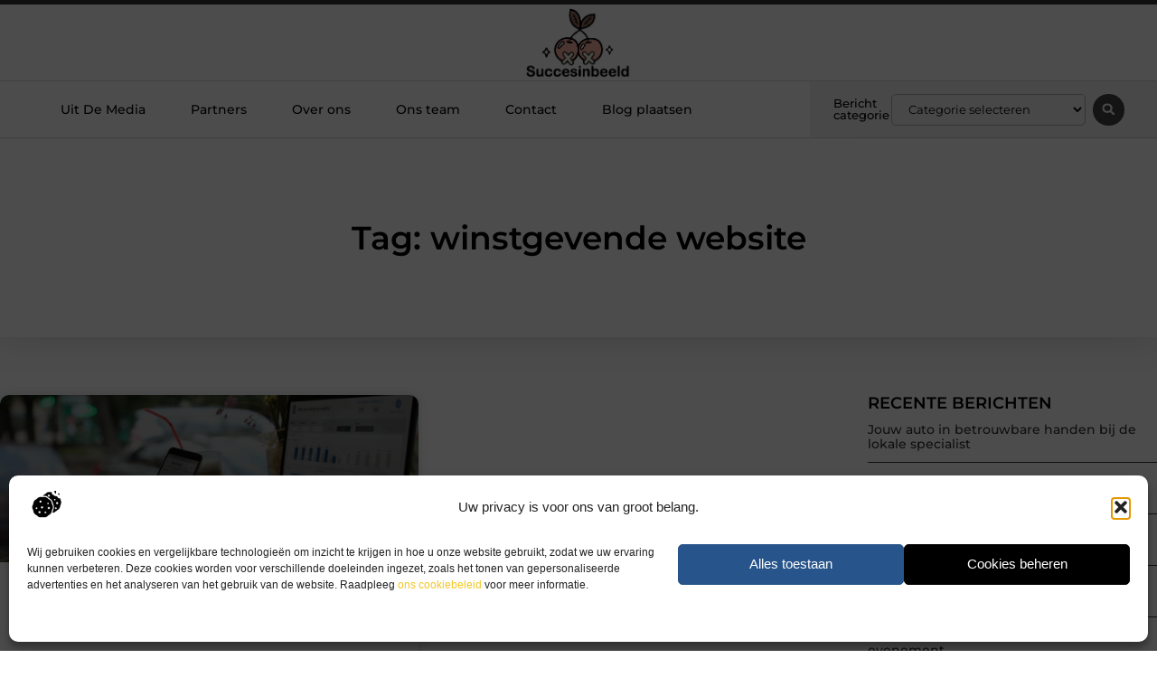

--- FILE ---
content_type: text/html; charset=UTF-8
request_url: https://www.succesinbeeld.nl/tag/winstgevende-website/
body_size: 23494
content:
<!doctype html>
<html lang="nl-NL" prefix="og: https://ogp.me/ns#">
<head>
	<meta charset="UTF-8">
	<meta name="viewport" content="width=device-width, initial-scale=1">
	<link rel="profile" href="https://gmpg.org/xfn/11">
		<style>img:is([sizes="auto" i], [sizes^="auto," i]) { contain-intrinsic-size: 3000px 1500px }</style>
	
<!-- Search Engine Optimization door Rank Math - https://rankmath.com/ -->
<title>winstgevende website &bull; Succesinbeeld</title>
<meta name="robots" content="follow, index, max-snippet:-1, max-video-preview:-1, max-image-preview:large"/>
<link rel="canonical" href="https://www.succesinbeeld.nl/tag/winstgevende-website/" />
<meta property="og:locale" content="nl_NL" />
<meta property="og:type" content="article" />
<meta property="og:title" content="winstgevende website &bull; Succesinbeeld" />
<meta property="og:url" content="https://www.succesinbeeld.nl/tag/winstgevende-website/" />
<meta property="og:site_name" content="Succesinbeeld" />
<meta name="twitter:card" content="summary_large_image" />
<meta name="twitter:title" content="winstgevende website &bull; Succesinbeeld" />
<script type="application/ld+json" class="rank-math-schema">{"@context":"https://schema.org","@graph":[{"@type":"Organization","@id":"https://www.succesinbeeld.nl/#organization","name":"succesinbeeld","url":"https://www.succesinbeeld.nl","logo":{"@type":"ImageObject","@id":"https://www.succesinbeeld.nl/#logo","url":"https://www.succesinbeeld.nl/wp-content/uploads/2021/10/cropped-1.succesinbeeld.nl-Logo-355x159px.png","contentUrl":"https://www.succesinbeeld.nl/wp-content/uploads/2021/10/cropped-1.succesinbeeld.nl-Logo-355x159px.png","caption":"Succesinbeeld","inLanguage":"nl-NL","width":"255","height":"159"}},{"@type":"WebSite","@id":"https://www.succesinbeeld.nl/#website","url":"https://www.succesinbeeld.nl","name":"Succesinbeeld","alternateName":"succesinbeeld.nl","publisher":{"@id":"https://www.succesinbeeld.nl/#organization"},"inLanguage":"nl-NL"},{"@type":"BreadcrumbList","@id":"https://www.succesinbeeld.nl/tag/winstgevende-website/#breadcrumb","itemListElement":[{"@type":"ListItem","position":"1","item":{"@id":"https://www.succesinbeeld.nl/","name":"Home"}},{"@type":"ListItem","position":"2","item":{"@id":"https://www.succesinbeeld.nl/tag/winstgevende-website/","name":"winstgevende website"}}]},{"@type":"CollectionPage","@id":"https://www.succesinbeeld.nl/tag/winstgevende-website/#webpage","url":"https://www.succesinbeeld.nl/tag/winstgevende-website/","name":"winstgevende website &bull; Succesinbeeld","isPartOf":{"@id":"https://www.succesinbeeld.nl/#website"},"inLanguage":"nl-NL","breadcrumb":{"@id":"https://www.succesinbeeld.nl/tag/winstgevende-website/#breadcrumb"}}]}</script>
<!-- /Rank Math WordPress SEO plugin -->

<script>
window._wpemojiSettings = {"baseUrl":"https:\/\/s.w.org\/images\/core\/emoji\/16.0.1\/72x72\/","ext":".png","svgUrl":"https:\/\/s.w.org\/images\/core\/emoji\/16.0.1\/svg\/","svgExt":".svg","source":{"concatemoji":"https:\/\/www.succesinbeeld.nl\/wp-includes\/js\/wp-emoji-release.min.js?ver=6.8.3"}};
/*! This file is auto-generated */
!function(s,n){var o,i,e;function c(e){try{var t={supportTests:e,timestamp:(new Date).valueOf()};sessionStorage.setItem(o,JSON.stringify(t))}catch(e){}}function p(e,t,n){e.clearRect(0,0,e.canvas.width,e.canvas.height),e.fillText(t,0,0);var t=new Uint32Array(e.getImageData(0,0,e.canvas.width,e.canvas.height).data),a=(e.clearRect(0,0,e.canvas.width,e.canvas.height),e.fillText(n,0,0),new Uint32Array(e.getImageData(0,0,e.canvas.width,e.canvas.height).data));return t.every(function(e,t){return e===a[t]})}function u(e,t){e.clearRect(0,0,e.canvas.width,e.canvas.height),e.fillText(t,0,0);for(var n=e.getImageData(16,16,1,1),a=0;a<n.data.length;a++)if(0!==n.data[a])return!1;return!0}function f(e,t,n,a){switch(t){case"flag":return n(e,"\ud83c\udff3\ufe0f\u200d\u26a7\ufe0f","\ud83c\udff3\ufe0f\u200b\u26a7\ufe0f")?!1:!n(e,"\ud83c\udde8\ud83c\uddf6","\ud83c\udde8\u200b\ud83c\uddf6")&&!n(e,"\ud83c\udff4\udb40\udc67\udb40\udc62\udb40\udc65\udb40\udc6e\udb40\udc67\udb40\udc7f","\ud83c\udff4\u200b\udb40\udc67\u200b\udb40\udc62\u200b\udb40\udc65\u200b\udb40\udc6e\u200b\udb40\udc67\u200b\udb40\udc7f");case"emoji":return!a(e,"\ud83e\udedf")}return!1}function g(e,t,n,a){var r="undefined"!=typeof WorkerGlobalScope&&self instanceof WorkerGlobalScope?new OffscreenCanvas(300,150):s.createElement("canvas"),o=r.getContext("2d",{willReadFrequently:!0}),i=(o.textBaseline="top",o.font="600 32px Arial",{});return e.forEach(function(e){i[e]=t(o,e,n,a)}),i}function t(e){var t=s.createElement("script");t.src=e,t.defer=!0,s.head.appendChild(t)}"undefined"!=typeof Promise&&(o="wpEmojiSettingsSupports",i=["flag","emoji"],n.supports={everything:!0,everythingExceptFlag:!0},e=new Promise(function(e){s.addEventListener("DOMContentLoaded",e,{once:!0})}),new Promise(function(t){var n=function(){try{var e=JSON.parse(sessionStorage.getItem(o));if("object"==typeof e&&"number"==typeof e.timestamp&&(new Date).valueOf()<e.timestamp+604800&&"object"==typeof e.supportTests)return e.supportTests}catch(e){}return null}();if(!n){if("undefined"!=typeof Worker&&"undefined"!=typeof OffscreenCanvas&&"undefined"!=typeof URL&&URL.createObjectURL&&"undefined"!=typeof Blob)try{var e="postMessage("+g.toString()+"("+[JSON.stringify(i),f.toString(),p.toString(),u.toString()].join(",")+"));",a=new Blob([e],{type:"text/javascript"}),r=new Worker(URL.createObjectURL(a),{name:"wpTestEmojiSupports"});return void(r.onmessage=function(e){c(n=e.data),r.terminate(),t(n)})}catch(e){}c(n=g(i,f,p,u))}t(n)}).then(function(e){for(var t in e)n.supports[t]=e[t],n.supports.everything=n.supports.everything&&n.supports[t],"flag"!==t&&(n.supports.everythingExceptFlag=n.supports.everythingExceptFlag&&n.supports[t]);n.supports.everythingExceptFlag=n.supports.everythingExceptFlag&&!n.supports.flag,n.DOMReady=!1,n.readyCallback=function(){n.DOMReady=!0}}).then(function(){return e}).then(function(){var e;n.supports.everything||(n.readyCallback(),(e=n.source||{}).concatemoji?t(e.concatemoji):e.wpemoji&&e.twemoji&&(t(e.twemoji),t(e.wpemoji)))}))}((window,document),window._wpemojiSettings);
</script>
<link rel='stylesheet' id='colorboxstyle-css' href='https://www.succesinbeeld.nl/wp-content/plugins/link-library/colorbox/colorbox.css?ver=6.8.3' media='all' />
<style id='wp-emoji-styles-inline-css'>

	img.wp-smiley, img.emoji {
		display: inline !important;
		border: none !important;
		box-shadow: none !important;
		height: 1em !important;
		width: 1em !important;
		margin: 0 0.07em !important;
		vertical-align: -0.1em !important;
		background: none !important;
		padding: 0 !important;
	}
</style>
<link rel='stylesheet' id='wp-block-library-css' href='https://www.succesinbeeld.nl/wp-includes/css/dist/block-library/style.min.css?ver=6.8.3' media='all' />
<style id='global-styles-inline-css'>
:root{--wp--preset--aspect-ratio--square: 1;--wp--preset--aspect-ratio--4-3: 4/3;--wp--preset--aspect-ratio--3-4: 3/4;--wp--preset--aspect-ratio--3-2: 3/2;--wp--preset--aspect-ratio--2-3: 2/3;--wp--preset--aspect-ratio--16-9: 16/9;--wp--preset--aspect-ratio--9-16: 9/16;--wp--preset--color--black: #000000;--wp--preset--color--cyan-bluish-gray: #abb8c3;--wp--preset--color--white: #ffffff;--wp--preset--color--pale-pink: #f78da7;--wp--preset--color--vivid-red: #cf2e2e;--wp--preset--color--luminous-vivid-orange: #ff6900;--wp--preset--color--luminous-vivid-amber: #fcb900;--wp--preset--color--light-green-cyan: #7bdcb5;--wp--preset--color--vivid-green-cyan: #00d084;--wp--preset--color--pale-cyan-blue: #8ed1fc;--wp--preset--color--vivid-cyan-blue: #0693e3;--wp--preset--color--vivid-purple: #9b51e0;--wp--preset--gradient--vivid-cyan-blue-to-vivid-purple: linear-gradient(135deg,rgba(6,147,227,1) 0%,rgb(155,81,224) 100%);--wp--preset--gradient--light-green-cyan-to-vivid-green-cyan: linear-gradient(135deg,rgb(122,220,180) 0%,rgb(0,208,130) 100%);--wp--preset--gradient--luminous-vivid-amber-to-luminous-vivid-orange: linear-gradient(135deg,rgba(252,185,0,1) 0%,rgba(255,105,0,1) 100%);--wp--preset--gradient--luminous-vivid-orange-to-vivid-red: linear-gradient(135deg,rgba(255,105,0,1) 0%,rgb(207,46,46) 100%);--wp--preset--gradient--very-light-gray-to-cyan-bluish-gray: linear-gradient(135deg,rgb(238,238,238) 0%,rgb(169,184,195) 100%);--wp--preset--gradient--cool-to-warm-spectrum: linear-gradient(135deg,rgb(74,234,220) 0%,rgb(151,120,209) 20%,rgb(207,42,186) 40%,rgb(238,44,130) 60%,rgb(251,105,98) 80%,rgb(254,248,76) 100%);--wp--preset--gradient--blush-light-purple: linear-gradient(135deg,rgb(255,206,236) 0%,rgb(152,150,240) 100%);--wp--preset--gradient--blush-bordeaux: linear-gradient(135deg,rgb(254,205,165) 0%,rgb(254,45,45) 50%,rgb(107,0,62) 100%);--wp--preset--gradient--luminous-dusk: linear-gradient(135deg,rgb(255,203,112) 0%,rgb(199,81,192) 50%,rgb(65,88,208) 100%);--wp--preset--gradient--pale-ocean: linear-gradient(135deg,rgb(255,245,203) 0%,rgb(182,227,212) 50%,rgb(51,167,181) 100%);--wp--preset--gradient--electric-grass: linear-gradient(135deg,rgb(202,248,128) 0%,rgb(113,206,126) 100%);--wp--preset--gradient--midnight: linear-gradient(135deg,rgb(2,3,129) 0%,rgb(40,116,252) 100%);--wp--preset--font-size--small: 13px;--wp--preset--font-size--medium: 20px;--wp--preset--font-size--large: 36px;--wp--preset--font-size--x-large: 42px;--wp--preset--spacing--20: 0.44rem;--wp--preset--spacing--30: 0.67rem;--wp--preset--spacing--40: 1rem;--wp--preset--spacing--50: 1.5rem;--wp--preset--spacing--60: 2.25rem;--wp--preset--spacing--70: 3.38rem;--wp--preset--spacing--80: 5.06rem;--wp--preset--shadow--natural: 6px 6px 9px rgba(0, 0, 0, 0.2);--wp--preset--shadow--deep: 12px 12px 50px rgba(0, 0, 0, 0.4);--wp--preset--shadow--sharp: 6px 6px 0px rgba(0, 0, 0, 0.2);--wp--preset--shadow--outlined: 6px 6px 0px -3px rgba(255, 255, 255, 1), 6px 6px rgba(0, 0, 0, 1);--wp--preset--shadow--crisp: 6px 6px 0px rgba(0, 0, 0, 1);}:root { --wp--style--global--content-size: 800px;--wp--style--global--wide-size: 1200px; }:where(body) { margin: 0; }.wp-site-blocks > .alignleft { float: left; margin-right: 2em; }.wp-site-blocks > .alignright { float: right; margin-left: 2em; }.wp-site-blocks > .aligncenter { justify-content: center; margin-left: auto; margin-right: auto; }:where(.wp-site-blocks) > * { margin-block-start: 24px; margin-block-end: 0; }:where(.wp-site-blocks) > :first-child { margin-block-start: 0; }:where(.wp-site-blocks) > :last-child { margin-block-end: 0; }:root { --wp--style--block-gap: 24px; }:root :where(.is-layout-flow) > :first-child{margin-block-start: 0;}:root :where(.is-layout-flow) > :last-child{margin-block-end: 0;}:root :where(.is-layout-flow) > *{margin-block-start: 24px;margin-block-end: 0;}:root :where(.is-layout-constrained) > :first-child{margin-block-start: 0;}:root :where(.is-layout-constrained) > :last-child{margin-block-end: 0;}:root :where(.is-layout-constrained) > *{margin-block-start: 24px;margin-block-end: 0;}:root :where(.is-layout-flex){gap: 24px;}:root :where(.is-layout-grid){gap: 24px;}.is-layout-flow > .alignleft{float: left;margin-inline-start: 0;margin-inline-end: 2em;}.is-layout-flow > .alignright{float: right;margin-inline-start: 2em;margin-inline-end: 0;}.is-layout-flow > .aligncenter{margin-left: auto !important;margin-right: auto !important;}.is-layout-constrained > .alignleft{float: left;margin-inline-start: 0;margin-inline-end: 2em;}.is-layout-constrained > .alignright{float: right;margin-inline-start: 2em;margin-inline-end: 0;}.is-layout-constrained > .aligncenter{margin-left: auto !important;margin-right: auto !important;}.is-layout-constrained > :where(:not(.alignleft):not(.alignright):not(.alignfull)){max-width: var(--wp--style--global--content-size);margin-left: auto !important;margin-right: auto !important;}.is-layout-constrained > .alignwide{max-width: var(--wp--style--global--wide-size);}body .is-layout-flex{display: flex;}.is-layout-flex{flex-wrap: wrap;align-items: center;}.is-layout-flex > :is(*, div){margin: 0;}body .is-layout-grid{display: grid;}.is-layout-grid > :is(*, div){margin: 0;}body{padding-top: 0px;padding-right: 0px;padding-bottom: 0px;padding-left: 0px;}a:where(:not(.wp-element-button)){text-decoration: underline;}:root :where(.wp-element-button, .wp-block-button__link){background-color: #32373c;border-width: 0;color: #fff;font-family: inherit;font-size: inherit;line-height: inherit;padding: calc(0.667em + 2px) calc(1.333em + 2px);text-decoration: none;}.has-black-color{color: var(--wp--preset--color--black) !important;}.has-cyan-bluish-gray-color{color: var(--wp--preset--color--cyan-bluish-gray) !important;}.has-white-color{color: var(--wp--preset--color--white) !important;}.has-pale-pink-color{color: var(--wp--preset--color--pale-pink) !important;}.has-vivid-red-color{color: var(--wp--preset--color--vivid-red) !important;}.has-luminous-vivid-orange-color{color: var(--wp--preset--color--luminous-vivid-orange) !important;}.has-luminous-vivid-amber-color{color: var(--wp--preset--color--luminous-vivid-amber) !important;}.has-light-green-cyan-color{color: var(--wp--preset--color--light-green-cyan) !important;}.has-vivid-green-cyan-color{color: var(--wp--preset--color--vivid-green-cyan) !important;}.has-pale-cyan-blue-color{color: var(--wp--preset--color--pale-cyan-blue) !important;}.has-vivid-cyan-blue-color{color: var(--wp--preset--color--vivid-cyan-blue) !important;}.has-vivid-purple-color{color: var(--wp--preset--color--vivid-purple) !important;}.has-black-background-color{background-color: var(--wp--preset--color--black) !important;}.has-cyan-bluish-gray-background-color{background-color: var(--wp--preset--color--cyan-bluish-gray) !important;}.has-white-background-color{background-color: var(--wp--preset--color--white) !important;}.has-pale-pink-background-color{background-color: var(--wp--preset--color--pale-pink) !important;}.has-vivid-red-background-color{background-color: var(--wp--preset--color--vivid-red) !important;}.has-luminous-vivid-orange-background-color{background-color: var(--wp--preset--color--luminous-vivid-orange) !important;}.has-luminous-vivid-amber-background-color{background-color: var(--wp--preset--color--luminous-vivid-amber) !important;}.has-light-green-cyan-background-color{background-color: var(--wp--preset--color--light-green-cyan) !important;}.has-vivid-green-cyan-background-color{background-color: var(--wp--preset--color--vivid-green-cyan) !important;}.has-pale-cyan-blue-background-color{background-color: var(--wp--preset--color--pale-cyan-blue) !important;}.has-vivid-cyan-blue-background-color{background-color: var(--wp--preset--color--vivid-cyan-blue) !important;}.has-vivid-purple-background-color{background-color: var(--wp--preset--color--vivid-purple) !important;}.has-black-border-color{border-color: var(--wp--preset--color--black) !important;}.has-cyan-bluish-gray-border-color{border-color: var(--wp--preset--color--cyan-bluish-gray) !important;}.has-white-border-color{border-color: var(--wp--preset--color--white) !important;}.has-pale-pink-border-color{border-color: var(--wp--preset--color--pale-pink) !important;}.has-vivid-red-border-color{border-color: var(--wp--preset--color--vivid-red) !important;}.has-luminous-vivid-orange-border-color{border-color: var(--wp--preset--color--luminous-vivid-orange) !important;}.has-luminous-vivid-amber-border-color{border-color: var(--wp--preset--color--luminous-vivid-amber) !important;}.has-light-green-cyan-border-color{border-color: var(--wp--preset--color--light-green-cyan) !important;}.has-vivid-green-cyan-border-color{border-color: var(--wp--preset--color--vivid-green-cyan) !important;}.has-pale-cyan-blue-border-color{border-color: var(--wp--preset--color--pale-cyan-blue) !important;}.has-vivid-cyan-blue-border-color{border-color: var(--wp--preset--color--vivid-cyan-blue) !important;}.has-vivid-purple-border-color{border-color: var(--wp--preset--color--vivid-purple) !important;}.has-vivid-cyan-blue-to-vivid-purple-gradient-background{background: var(--wp--preset--gradient--vivid-cyan-blue-to-vivid-purple) !important;}.has-light-green-cyan-to-vivid-green-cyan-gradient-background{background: var(--wp--preset--gradient--light-green-cyan-to-vivid-green-cyan) !important;}.has-luminous-vivid-amber-to-luminous-vivid-orange-gradient-background{background: var(--wp--preset--gradient--luminous-vivid-amber-to-luminous-vivid-orange) !important;}.has-luminous-vivid-orange-to-vivid-red-gradient-background{background: var(--wp--preset--gradient--luminous-vivid-orange-to-vivid-red) !important;}.has-very-light-gray-to-cyan-bluish-gray-gradient-background{background: var(--wp--preset--gradient--very-light-gray-to-cyan-bluish-gray) !important;}.has-cool-to-warm-spectrum-gradient-background{background: var(--wp--preset--gradient--cool-to-warm-spectrum) !important;}.has-blush-light-purple-gradient-background{background: var(--wp--preset--gradient--blush-light-purple) !important;}.has-blush-bordeaux-gradient-background{background: var(--wp--preset--gradient--blush-bordeaux) !important;}.has-luminous-dusk-gradient-background{background: var(--wp--preset--gradient--luminous-dusk) !important;}.has-pale-ocean-gradient-background{background: var(--wp--preset--gradient--pale-ocean) !important;}.has-electric-grass-gradient-background{background: var(--wp--preset--gradient--electric-grass) !important;}.has-midnight-gradient-background{background: var(--wp--preset--gradient--midnight) !important;}.has-small-font-size{font-size: var(--wp--preset--font-size--small) !important;}.has-medium-font-size{font-size: var(--wp--preset--font-size--medium) !important;}.has-large-font-size{font-size: var(--wp--preset--font-size--large) !important;}.has-x-large-font-size{font-size: var(--wp--preset--font-size--x-large) !important;}
:root :where(.wp-block-pullquote){font-size: 1.5em;line-height: 1.6;}
</style>
<link rel='stylesheet' id='thumbs_rating_styles-css' href='https://www.succesinbeeld.nl/wp-content/plugins/link-library/upvote-downvote/css/style.css?ver=1.0.0' media='all' />
<link rel='stylesheet' id='cmplz-general-css' href='https://www.succesinbeeld.nl/wp-content/plugins/complianz-gdpr/assets/css/cookieblocker.min.css?ver=1741710170' media='all' />
<link rel='stylesheet' id='hello-elementor-css' href='https://www.succesinbeeld.nl/wp-content/themes/hello-elementor/style.min.css?ver=3.4.2' media='all' />
<link rel='stylesheet' id='hello-elementor-theme-style-css' href='https://www.succesinbeeld.nl/wp-content/themes/hello-elementor/theme.min.css?ver=3.4.2' media='all' />
<link rel='stylesheet' id='hello-elementor-header-footer-css' href='https://www.succesinbeeld.nl/wp-content/themes/hello-elementor/header-footer.min.css?ver=3.4.2' media='all' />
<link rel='stylesheet' id='elementor-frontend-css' href='https://www.succesinbeeld.nl/wp-content/plugins/elementor/assets/css/frontend.min.css?ver=3.34.2' media='all' />
<link rel='stylesheet' id='elementor-post-20416-css' href='https://www.succesinbeeld.nl/wp-content/uploads/elementor/css/post-20416.css?ver=1768963054' media='all' />
<link rel='stylesheet' id='widget-progress-tracker-css' href='https://www.succesinbeeld.nl/wp-content/plugins/elementor-pro/assets/css/widget-progress-tracker.min.css?ver=3.29.0' media='all' />
<link rel='stylesheet' id='e-sticky-css' href='https://www.succesinbeeld.nl/wp-content/plugins/elementor-pro/assets/css/modules/sticky.min.css?ver=3.29.0' media='all' />
<link rel='stylesheet' id='e-animation-grow-css' href='https://www.succesinbeeld.nl/wp-content/plugins/elementor/assets/lib/animations/styles/e-animation-grow.min.css?ver=3.34.2' media='all' />
<link rel='stylesheet' id='widget-image-css' href='https://www.succesinbeeld.nl/wp-content/plugins/elementor/assets/css/widget-image.min.css?ver=3.34.2' media='all' />
<link rel='stylesheet' id='widget-nav-menu-css' href='https://www.succesinbeeld.nl/wp-content/plugins/elementor-pro/assets/css/widget-nav-menu.min.css?ver=3.29.0' media='all' />
<link rel='stylesheet' id='widget-heading-css' href='https://www.succesinbeeld.nl/wp-content/plugins/elementor/assets/css/widget-heading.min.css?ver=3.34.2' media='all' />
<link rel='stylesheet' id='swiper-css' href='https://www.succesinbeeld.nl/wp-content/plugins/elementor/assets/lib/swiper/v8/css/swiper.min.css?ver=8.4.5' media='all' />
<link rel='stylesheet' id='e-swiper-css' href='https://www.succesinbeeld.nl/wp-content/plugins/elementor/assets/css/conditionals/e-swiper.min.css?ver=3.34.2' media='all' />
<link rel='stylesheet' id='widget-search-form-css' href='https://www.succesinbeeld.nl/wp-content/plugins/elementor-pro/assets/css/widget-search-form.min.css?ver=3.29.0' media='all' />
<link rel='stylesheet' id='e-animation-fadeIn-css' href='https://www.succesinbeeld.nl/wp-content/plugins/elementor/assets/lib/animations/styles/fadeIn.min.css?ver=3.34.2' media='all' />
<link rel='stylesheet' id='e-motion-fx-css' href='https://www.succesinbeeld.nl/wp-content/plugins/elementor-pro/assets/css/modules/motion-fx.min.css?ver=3.29.0' media='all' />
<link rel='stylesheet' id='widget-divider-css' href='https://www.succesinbeeld.nl/wp-content/plugins/elementor/assets/css/widget-divider.min.css?ver=3.34.2' media='all' />
<link rel='stylesheet' id='widget-posts-css' href='https://www.succesinbeeld.nl/wp-content/plugins/elementor-pro/assets/css/widget-posts.min.css?ver=3.29.0' media='all' />
<link rel='stylesheet' id='widget-sitemap-css' href='https://www.succesinbeeld.nl/wp-content/plugins/elementor-pro/assets/css/widget-sitemap.min.css?ver=3.29.0' media='all' />
<link rel='stylesheet' id='widget-call-to-action-css' href='https://www.succesinbeeld.nl/wp-content/plugins/elementor-pro/assets/css/widget-call-to-action.min.css?ver=3.29.0' media='all' />
<link rel='stylesheet' id='e-transitions-css' href='https://www.succesinbeeld.nl/wp-content/plugins/elementor-pro/assets/css/conditionals/transitions.min.css?ver=3.29.0' media='all' />
<link rel='stylesheet' id='elementor-post-20714-css' href='https://www.succesinbeeld.nl/wp-content/uploads/elementor/css/post-20714.css?ver=1768963054' media='all' />
<link rel='stylesheet' id='elementor-post-20711-css' href='https://www.succesinbeeld.nl/wp-content/uploads/elementor/css/post-20711.css?ver=1768963054' media='all' />
<link rel='stylesheet' id='elementor-post-20720-css' href='https://www.succesinbeeld.nl/wp-content/uploads/elementor/css/post-20720.css?ver=1768963054' media='all' />
<link rel='stylesheet' id='elementor-gf-local-montserrat-css' href='https://www.succesinbeeld.nl/wp-content/uploads/elementor/google-fonts/css/montserrat.css?ver=1747803611' media='all' />
<script src="https://www.succesinbeeld.nl/wp-includes/js/jquery/jquery.min.js?ver=3.7.1" id="jquery-core-js"></script>
<script src="https://www.succesinbeeld.nl/wp-includes/js/jquery/jquery-migrate.min.js?ver=3.4.1" id="jquery-migrate-js"></script>
<script src="https://www.succesinbeeld.nl/wp-content/plugins/link-library/colorbox/jquery.colorbox-min.js?ver=1.3.9" id="colorbox-js"></script>
<script id="thumbs_rating_scripts-js-extra">
var thumbs_rating_ajax = {"ajax_url":"https:\/\/www.succesinbeeld.nl\/wp-admin\/admin-ajax.php","nonce":"cb6fc379fd"};
</script>
<script src="https://www.succesinbeeld.nl/wp-content/plugins/link-library/upvote-downvote/js/general.js?ver=4.0.1" id="thumbs_rating_scripts-js"></script>
<link rel="https://api.w.org/" href="https://www.succesinbeeld.nl/wp-json/" /><link rel="alternate" title="JSON" type="application/json" href="https://www.succesinbeeld.nl/wp-json/wp/v2/tags/369" /><link rel="EditURI" type="application/rsd+xml" title="RSD" href="https://www.succesinbeeld.nl/xmlrpc.php?rsd" />
<meta name="generator" content="WordPress 6.8.3" />
<script type="text/javascript">//<![CDATA[
  function external_links_in_new_windows_loop() {
    if (!document.links) {
      document.links = document.getElementsByTagName('a');
    }
    var change_link = false;
    var force = '';
    var ignore = '';

    for (var t=0; t<document.links.length; t++) {
      var all_links = document.links[t];
      change_link = false;
      
      if(document.links[t].hasAttribute('onClick') == false) {
        // forced if the address starts with http (or also https), but does not link to the current domain
        if(all_links.href.search(/^http/) != -1 && all_links.href.search('www.succesinbeeld.nl') == -1 && all_links.href.search(/^#/) == -1) {
          // console.log('Changed ' + all_links.href);
          change_link = true;
        }
          
        if(force != '' && all_links.href.search(force) != -1) {
          // forced
          // console.log('force ' + all_links.href);
          change_link = true;
        }
        
        if(ignore != '' && all_links.href.search(ignore) != -1) {
          // console.log('ignore ' + all_links.href);
          // ignored
          change_link = false;
        }

        if(change_link == true) {
          // console.log('Changed ' + all_links.href);
          document.links[t].setAttribute('onClick', 'javascript:window.open(\'' + all_links.href.replace(/'/g, '') + '\', \'_blank\', \'noopener\'); return false;');
          document.links[t].removeAttribute('target');
        }
      }
    }
  }
  
  // Load
  function external_links_in_new_windows_load(func)
  {  
    var oldonload = window.onload;
    if (typeof window.onload != 'function'){
      window.onload = func;
    } else {
      window.onload = function(){
        oldonload();
        func();
      }
    }
  }

  external_links_in_new_windows_load(external_links_in_new_windows_loop);
  //]]></script>

			<style>.cmplz-hidden {
					display: none !important;
				}</style><meta name="generator" content="Elementor 3.34.2; features: e_font_icon_svg, additional_custom_breakpoints; settings: css_print_method-external, google_font-enabled, font_display-swap">
			<style>
				.e-con.e-parent:nth-of-type(n+4):not(.e-lazyloaded):not(.e-no-lazyload),
				.e-con.e-parent:nth-of-type(n+4):not(.e-lazyloaded):not(.e-no-lazyload) * {
					background-image: none !important;
				}
				@media screen and (max-height: 1024px) {
					.e-con.e-parent:nth-of-type(n+3):not(.e-lazyloaded):not(.e-no-lazyload),
					.e-con.e-parent:nth-of-type(n+3):not(.e-lazyloaded):not(.e-no-lazyload) * {
						background-image: none !important;
					}
				}
				@media screen and (max-height: 640px) {
					.e-con.e-parent:nth-of-type(n+2):not(.e-lazyloaded):not(.e-no-lazyload),
					.e-con.e-parent:nth-of-type(n+2):not(.e-lazyloaded):not(.e-no-lazyload) * {
						background-image: none !important;
					}
				}
			</style>
			<link rel="icon" href="https://www.succesinbeeld.nl/wp-content/uploads/2021/10/0.succesinbeeld.nl-icon-150x150-px.png" sizes="32x32" />
<link rel="icon" href="https://www.succesinbeeld.nl/wp-content/uploads/2021/10/0.succesinbeeld.nl-icon-150x150-px.png" sizes="192x192" />
<link rel="apple-touch-icon" href="https://www.succesinbeeld.nl/wp-content/uploads/2021/10/0.succesinbeeld.nl-icon-150x150-px.png" />
<meta name="msapplication-TileImage" content="https://www.succesinbeeld.nl/wp-content/uploads/2021/10/0.succesinbeeld.nl-icon-150x150-px.png" />
</head>
<body data-rsssl=1 data-cmplz=1 class="archive tag tag-winstgevende-website tag-369 wp-custom-logo wp-embed-responsive wp-theme-hello-elementor hello-elementor-default elementor-page-20720 elementor-default elementor-template-full-width elementor-kit-20416">


<a class="skip-link screen-reader-text" href="#content">Ga naar de inhoud</a>

		<header data-elementor-type="header" data-elementor-id="20714" class="elementor elementor-20714 elementor-location-header" data-elementor-post-type="elementor_library">
			<header class="elementor-element elementor-element-3a604201 e-con-full top e-flex e-con e-parent" data-id="3a604201" data-element_type="container" data-settings="{&quot;background_background&quot;:&quot;classic&quot;}">
		<section class="elementor-element elementor-element-5e47e42 e-con-full e-flex e-con e-child" data-id="5e47e42" data-element_type="container" data-settings="{&quot;sticky&quot;:&quot;top&quot;,&quot;sticky_on&quot;:[&quot;desktop&quot;,&quot;tablet&quot;,&quot;mobile&quot;],&quot;sticky_offset&quot;:0,&quot;sticky_effects_offset&quot;:0,&quot;sticky_anchor_link_offset&quot;:0}">
				<div class="elementor-element elementor-element-6f636643 elementor-widget elementor-widget-progress-tracker" data-id="6f636643" data-element_type="widget" data-settings="{&quot;type&quot;:&quot;horizontal&quot;,&quot;relative_to&quot;:&quot;entire_page&quot;,&quot;percentage&quot;:&quot;no&quot;}" data-widget_type="progress-tracker.default">
				<div class="elementor-widget-container">
					
		<div class="elementor-scrolling-tracker elementor-scrolling-tracker-horizontal elementor-scrolling-tracker-alignment-">
						<div class="current-progress">
					<div class="current-progress-percentage"></div>
				</div>
				</div>
						</div>
				</div>
				</section>
		<section class="elementor-element elementor-element-46168f1e elementor-hidden-mobile e-flex e-con-boxed e-con e-child" data-id="46168f1e" data-element_type="container" data-settings="{&quot;background_background&quot;:&quot;classic&quot;}">
					<div class="e-con-inner">
				<div class="elementor-element elementor-element-45593c31 elementor-widget__width-initial elementor-widget elementor-widget-theme-site-logo elementor-widget-image" data-id="45593c31" data-element_type="widget" data-widget_type="theme-site-logo.default">
				<div class="elementor-widget-container">
											<a href="https://www.succesinbeeld.nl">
			<img width="255" height="159" src="https://www.succesinbeeld.nl/wp-content/uploads/2021/10/cropped-1.succesinbeeld.nl-Logo-355x159px.png" class="elementor-animation-grow attachment-full size-full wp-image-16964" alt="" />				</a>
											</div>
				</div>
					</div>
				</section>
		<nav class="elementor-element elementor-element-2c78b0c1 e-flex e-con-boxed e-con e-child" data-id="2c78b0c1" data-element_type="container" data-settings="{&quot;background_background&quot;:&quot;gradient&quot;,&quot;animation&quot;:&quot;none&quot;,&quot;animation_delay&quot;:200,&quot;sticky&quot;:&quot;top&quot;,&quot;sticky_offset&quot;:5,&quot;sticky_offset_tablet&quot;:5,&quot;sticky_offset_mobile&quot;:5,&quot;sticky_effects_offset_tablet&quot;:0,&quot;sticky_effects_offset_mobile&quot;:0,&quot;sticky_anchor_link_offset_tablet&quot;:0,&quot;sticky_anchor_link_offset_mobile&quot;:0,&quot;sticky_on&quot;:[&quot;desktop&quot;,&quot;tablet&quot;,&quot;mobile&quot;],&quot;sticky_effects_offset&quot;:0,&quot;sticky_anchor_link_offset&quot;:0}">
					<div class="e-con-inner">
				<div class="elementor-element elementor-element-21a6c0db elementor-nav-menu--stretch elementor-nav-menu__align-center elementor-nav-menu__text-align-center elementor-widget-tablet__width-initial elementor-widget__width-initial elementor-nav-menu--dropdown-mobile elementor-nav-menu--toggle elementor-nav-menu--burger elementor-widget elementor-widget-nav-menu" data-id="21a6c0db" data-element_type="widget" data-settings="{&quot;full_width&quot;:&quot;stretch&quot;,&quot;submenu_icon&quot;:{&quot;value&quot;:&quot;&lt;i class=\&quot;\&quot;&gt;&lt;\/i&gt;&quot;,&quot;library&quot;:&quot;&quot;},&quot;layout&quot;:&quot;horizontal&quot;,&quot;toggle&quot;:&quot;burger&quot;}" data-widget_type="nav-menu.default">
				<div class="elementor-widget-container">
								<nav aria-label="Menu" class="elementor-nav-menu--main elementor-nav-menu__container elementor-nav-menu--layout-horizontal e--pointer-text e--animation-grow">
				<ul id="menu-1-21a6c0db" class="elementor-nav-menu"><li class="menu-item menu-item-type-custom menu-item-object-custom menu-item-19886"><a href="/category/media/" class="elementor-item">Uit De Media</a></li>
<li class="menu-item menu-item-type-post_type menu-item-object-page menu-item-28"><a href="https://www.succesinbeeld.nl/partners/" class="elementor-item">Partners</a></li>
<li class="menu-item menu-item-type-post_type menu-item-object-page menu-item-20724"><a href="https://www.succesinbeeld.nl/over-ons/" class="elementor-item">Over ons</a></li>
<li class="menu-item menu-item-type-post_type menu-item-object-page menu-item-20725"><a href="https://www.succesinbeeld.nl/ons-team/" class="elementor-item">Ons team</a></li>
<li class="menu-item menu-item-type-post_type menu-item-object-page menu-item-12"><a href="https://www.succesinbeeld.nl/contact/" class="elementor-item">Contact</a></li>
<li class="menu-item menu-item-type-post_type menu-item-object-page menu-item-20726"><a href="https://www.succesinbeeld.nl/blog-plaatsen/" class="elementor-item">Blog plaatsen</a></li>
</ul>			</nav>
					<div class="elementor-menu-toggle" role="button" tabindex="0" aria-label="Menu toggle" aria-expanded="false">
			<svg aria-hidden="true" role="presentation" class="elementor-menu-toggle__icon--open e-font-icon-svg e-eicon-menu-bar" viewBox="0 0 1000 1000" xmlns="http://www.w3.org/2000/svg"><path d="M104 333H896C929 333 958 304 958 271S929 208 896 208H104C71 208 42 237 42 271S71 333 104 333ZM104 583H896C929 583 958 554 958 521S929 458 896 458H104C71 458 42 487 42 521S71 583 104 583ZM104 833H896C929 833 958 804 958 771S929 708 896 708H104C71 708 42 737 42 771S71 833 104 833Z"></path></svg><svg aria-hidden="true" role="presentation" class="elementor-menu-toggle__icon--close e-font-icon-svg e-eicon-close" viewBox="0 0 1000 1000" xmlns="http://www.w3.org/2000/svg"><path d="M742 167L500 408 258 167C246 154 233 150 217 150 196 150 179 158 167 167 154 179 150 196 150 212 150 229 154 242 171 254L408 500 167 742C138 771 138 800 167 829 196 858 225 858 254 829L496 587 738 829C750 842 767 846 783 846 800 846 817 842 829 829 842 817 846 804 846 783 846 767 842 750 829 737L588 500 833 258C863 229 863 200 833 171 804 137 775 137 742 167Z"></path></svg>		</div>
					<nav class="elementor-nav-menu--dropdown elementor-nav-menu__container" aria-hidden="true">
				<ul id="menu-2-21a6c0db" class="elementor-nav-menu"><li class="menu-item menu-item-type-custom menu-item-object-custom menu-item-19886"><a href="/category/media/" class="elementor-item" tabindex="-1">Uit De Media</a></li>
<li class="menu-item menu-item-type-post_type menu-item-object-page menu-item-28"><a href="https://www.succesinbeeld.nl/partners/" class="elementor-item" tabindex="-1">Partners</a></li>
<li class="menu-item menu-item-type-post_type menu-item-object-page menu-item-20724"><a href="https://www.succesinbeeld.nl/over-ons/" class="elementor-item" tabindex="-1">Over ons</a></li>
<li class="menu-item menu-item-type-post_type menu-item-object-page menu-item-20725"><a href="https://www.succesinbeeld.nl/ons-team/" class="elementor-item" tabindex="-1">Ons team</a></li>
<li class="menu-item menu-item-type-post_type menu-item-object-page menu-item-12"><a href="https://www.succesinbeeld.nl/contact/" class="elementor-item" tabindex="-1">Contact</a></li>
<li class="menu-item menu-item-type-post_type menu-item-object-page menu-item-20726"><a href="https://www.succesinbeeld.nl/blog-plaatsen/" class="elementor-item" tabindex="-1">Blog plaatsen</a></li>
</ul>			</nav>
						</div>
				</div>
				<div class="elementor-element elementor-element-7ca77d43 elementor-widget__width-initial elementor-hidden-desktop elementor-hidden-tablet elementor-widget elementor-widget-theme-site-logo elementor-widget-image" data-id="7ca77d43" data-element_type="widget" data-widget_type="theme-site-logo.default">
				<div class="elementor-widget-container">
											<a href="https://www.succesinbeeld.nl">
			<img width="255" height="159" src="https://www.succesinbeeld.nl/wp-content/uploads/2021/10/cropped-1.succesinbeeld.nl-Logo-355x159px.png" class="attachment-full size-full wp-image-16964" alt="" />				</a>
											</div>
				</div>
		<div class="elementor-element elementor-element-17420565 e-con-full e-flex e-con e-child" data-id="17420565" data-element_type="container" data-settings="{&quot;background_background&quot;:&quot;classic&quot;}">
				<div class="elementor-element elementor-element-24db26a7 elementor-widget__width-initial elementor-hidden-tablet elementor-hidden-mobile elementor-widget elementor-widget-heading" data-id="24db26a7" data-element_type="widget" data-widget_type="heading.default">
				<div class="elementor-widget-container">
					<div class="elementor-heading-title elementor-size-default">Bericht categorie</div>				</div>
				</div>
				<div class="elementor-element elementor-element-7f74b981 elementor-widget-mobile__width-initial categorie elementor-widget__width-initial elementor-widget-tablet__width-initial elementor-hidden-tablet elementor-hidden-mobile elementor-widget elementor-widget-wp-widget-categories" data-id="7f74b981" data-element_type="widget" data-widget_type="wp-widget-categories.default">
				<div class="elementor-widget-container">
					<h5>Categorieën</h5><form action="https://www.succesinbeeld.nl" method="get"><label class="screen-reader-text" for="cat">Categorieën</label><select  name='cat' id='cat' class='postform'>
	<option value='-1'>Categorie selecteren</option>
	<option class="level-0" value="213">Aanbiedingen</option>
	<option class="level-0" value="248">Afvalverwerking</option>
	<option class="level-0" value="572">Alarmsysteem</option>
	<option class="level-0" value="282">Architectuur</option>
	<option class="level-0" value="264">Auto&#8217;s en Motoren</option>
	<option class="level-0" value="339">Banen en opleidingen</option>
	<option class="level-0" value="298">Beauty en verzorging</option>
	<option class="level-0" value="228">Bedrijven</option>
	<option class="level-0" value="304">Boeken en Tijdschriften</option>
	<option class="level-0" value="3">Business / Marketing and Advertising</option>
	<option class="level-0" value="240">Dienstverlening</option>
	<option class="level-0" value="302">Dieren</option>
	<option class="level-0" value="570">E-Books</option>
	<option class="level-0" value="262">Electronica en Computers</option>
	<option class="level-0" value="245">Energie</option>
	<option class="level-0" value="307">Eten en drinken</option>
	<option class="level-0" value="314">Financieel</option>
	<option class="level-0" value="592">Geschenken</option>
	<option class="level-0" value="277">Gezondheid</option>
	<option class="level-0" value="258">Groothandel</option>
	<option class="level-0" value="331">Hobby en vrije tijd</option>
	<option class="level-0" value="360">Horeca</option>
	<option class="level-0" value="438">Huishoudelijk</option>
	<option class="level-0" value="249">Industrie</option>
	<option class="level-0" value="582">Internet</option>
	<option class="level-0" value="396">Internet marketing</option>
	<option class="level-0" value="308">Kinderen</option>
	<option class="level-0" value="593">Kunst en Kitsch</option>
	<option class="level-0" value="540">Management</option>
	<option class="level-0" value="197">Marketing</option>
	<option class="level-0" value="300">Media</option>
	<option class="level-0" value="287">Meubels</option>
	<option class="level-0" value="256">MKB</option>
	<option class="level-0" value="621">Mobiliteit</option>
	<option class="level-0" value="399">Mode en Kleding</option>
	<option class="level-0" value="319">Muziek</option>
	<option class="level-0" value="365">Onderwijs</option>
	<option class="level-0" value="305">Particuliere dienstverlening</option>
	<option class="level-0" value="351">Rechten</option>
	<option class="level-0" value="214">Relatie</option>
	<option class="level-0" value="291">Sport</option>
	<option class="level-0" value="124">Telefonie</option>
	<option class="level-0" value="596">Tuin en buitenleven</option>
	<option class="level-0" value="394">Tweewielers</option>
	<option class="level-0" value="157">Vakantie</option>
	<option class="level-0" value="581">Verbouwen</option>
	<option class="level-0" value="388">Vervoer en transport</option>
	<option class="level-0" value="554">Winkelen</option>
	<option class="level-0" value="224">Woning en Tuin</option>
	<option class="level-0" value="237">Woningen</option>
	<option class="level-0" value="465">Zakelijk</option>
	<option class="level-0" value="260">Zakelijke dienstverlening</option>
	<option class="level-0" value="402">Zorg</option>
</select>
</form><script>
(function() {
	var dropdown = document.getElementById( "cat" );
	function onCatChange() {
		if ( dropdown.options[ dropdown.selectedIndex ].value > 0 ) {
			dropdown.parentNode.submit();
		}
	}
	dropdown.onchange = onCatChange;
})();
</script>
				</div>
				</div>
				<div class="elementor-element elementor-element-2c74335 elementor-search-form--skin-full_screen elementor-widget__width-initial elementor-widget-mobile__width-auto elementor-widget-tablet__width-auto elementor-widget elementor-widget-search-form" data-id="2c74335" data-element_type="widget" data-settings="{&quot;skin&quot;:&quot;full_screen&quot;}" data-widget_type="search-form.default">
				<div class="elementor-widget-container">
							<search role="search">
			<form class="elementor-search-form" action="https://www.succesinbeeld.nl" method="get">
												<div class="elementor-search-form__toggle" role="button" tabindex="0" aria-label="Zoeken">
					<div class="e-font-icon-svg-container"><svg aria-hidden="true" class="e-font-icon-svg e-fas-search" viewBox="0 0 512 512" xmlns="http://www.w3.org/2000/svg"><path d="M505 442.7L405.3 343c-4.5-4.5-10.6-7-17-7H372c27.6-35.3 44-79.7 44-128C416 93.1 322.9 0 208 0S0 93.1 0 208s93.1 208 208 208c48.3 0 92.7-16.4 128-44v16.3c0 6.4 2.5 12.5 7 17l99.7 99.7c9.4 9.4 24.6 9.4 33.9 0l28.3-28.3c9.4-9.4 9.4-24.6.1-34zM208 336c-70.7 0-128-57.2-128-128 0-70.7 57.2-128 128-128 70.7 0 128 57.2 128 128 0 70.7-57.2 128-128 128z"></path></svg></div>				</div>
								<div class="elementor-search-form__container">
					<label class="elementor-screen-only" for="elementor-search-form-2c74335">Zoeken</label>

					
					<input id="elementor-search-form-2c74335" placeholder="" class="elementor-search-form__input" type="search" name="s" value="">
					
					
										<div class="dialog-lightbox-close-button dialog-close-button" role="button" tabindex="0" aria-label="Sluit dit zoekvak.">
						<svg aria-hidden="true" class="e-font-icon-svg e-eicon-close" viewBox="0 0 1000 1000" xmlns="http://www.w3.org/2000/svg"><path d="M742 167L500 408 258 167C246 154 233 150 217 150 196 150 179 158 167 167 154 179 150 196 150 212 150 229 154 242 171 254L408 500 167 742C138 771 138 800 167 829 196 858 225 858 254 829L496 587 738 829C750 842 767 846 783 846 800 846 817 842 829 829 842 817 846 804 846 783 846 767 842 750 829 737L588 500 833 258C863 229 863 200 833 171 804 137 775 137 742 167Z"></path></svg>					</div>
									</div>
			</form>
		</search>
						</div>
				</div>
				</div>
					</div>
				</nav>
				<div class="elementor-element elementor-element-57af5c80 elementor-view-framed elementor-widget__width-auto elementor-fixed elementor-shape-circle elementor-invisible elementor-widget elementor-widget-icon" data-id="57af5c80" data-element_type="widget" data-settings="{&quot;_position&quot;:&quot;fixed&quot;,&quot;motion_fx_motion_fx_scrolling&quot;:&quot;yes&quot;,&quot;motion_fx_opacity_effect&quot;:&quot;yes&quot;,&quot;motion_fx_opacity_range&quot;:{&quot;unit&quot;:&quot;%&quot;,&quot;size&quot;:&quot;&quot;,&quot;sizes&quot;:{&quot;start&quot;:0,&quot;end&quot;:45}},&quot;_animation&quot;:&quot;fadeIn&quot;,&quot;_animation_delay&quot;:200,&quot;motion_fx_opacity_direction&quot;:&quot;out-in&quot;,&quot;motion_fx_opacity_level&quot;:{&quot;unit&quot;:&quot;px&quot;,&quot;size&quot;:10,&quot;sizes&quot;:[]},&quot;motion_fx_devices&quot;:[&quot;desktop&quot;,&quot;tablet&quot;,&quot;mobile&quot;]}" data-widget_type="icon.default">
				<div class="elementor-widget-container">
							<div class="elementor-icon-wrapper">
			<a class="elementor-icon" href="#top">
			<svg aria-hidden="true" class="e-font-icon-svg e-fas-arrow-up" viewBox="0 0 448 512" xmlns="http://www.w3.org/2000/svg"><path d="M34.9 289.5l-22.2-22.2c-9.4-9.4-9.4-24.6 0-33.9L207 39c9.4-9.4 24.6-9.4 33.9 0l194.3 194.3c9.4 9.4 9.4 24.6 0 33.9L413 289.4c-9.5 9.5-25 9.3-34.3-.4L264 168.6V456c0 13.3-10.7 24-24 24h-32c-13.3 0-24-10.7-24-24V168.6L69.2 289.1c-9.3 9.8-24.8 10-34.3.4z"></path></svg>			</a>
		</div>
						</div>
				</div>
				</header>
				</header>
				<div data-elementor-type="archive" data-elementor-id="20720" class="elementor elementor-20720 elementor-location-archive" data-elementor-post-type="elementor_library">
			<section class="elementor-element elementor-element-51816082 e-flex e-con-boxed e-con e-parent" data-id="51816082" data-element_type="container" data-settings="{&quot;background_background&quot;:&quot;classic&quot;}">
					<div class="e-con-inner">
				<div class="elementor-element elementor-element-18b2a68e elementor-widget elementor-widget-theme-archive-title elementor-page-title elementor-widget-heading" data-id="18b2a68e" data-element_type="widget" data-widget_type="theme-archive-title.default">
				<div class="elementor-widget-container">
					<h1 class="elementor-heading-title elementor-size-default">Tag: winstgevende website</h1>				</div>
				</div>
					</div>
				</section>
		<section class="elementor-element elementor-element-15295ef5 e-flex e-con-boxed e-con e-parent" data-id="15295ef5" data-element_type="container">
					<div class="e-con-inner">
		<aside class="elementor-element elementor-element-10509c23 e-con-full e-flex e-con e-child" data-id="10509c23" data-element_type="container">
		<div class="elementor-element elementor-element-1b09a9fe e-con-full e-flex e-con e-child" data-id="1b09a9fe" data-element_type="container">
				<div class="elementor-element elementor-element-55cd3383 elementor-widget elementor-widget-heading" data-id="55cd3383" data-element_type="widget" data-widget_type="heading.default">
				<div class="elementor-widget-container">
					<h2 class="elementor-heading-title elementor-size-default">Recente berichten</h2>				</div>
				</div>
				<div class="elementor-element elementor-element-2b27129e elementor-grid-1 elementor-posts--thumbnail-none elementor-posts--align-left elementor-grid-tablet-2 elementor-grid-mobile-1 elementor-widget elementor-widget-posts" data-id="2b27129e" data-element_type="widget" data-settings="{&quot;classic_columns&quot;:&quot;1&quot;,&quot;classic_row_gap&quot;:{&quot;unit&quot;:&quot;px&quot;,&quot;size&quot;:0,&quot;sizes&quot;:[]},&quot;classic_row_gap_tablet&quot;:{&quot;unit&quot;:&quot;px&quot;,&quot;size&quot;:5,&quot;sizes&quot;:[]},&quot;classic_columns_tablet&quot;:&quot;2&quot;,&quot;classic_columns_mobile&quot;:&quot;1&quot;,&quot;classic_row_gap_mobile&quot;:{&quot;unit&quot;:&quot;px&quot;,&quot;size&quot;:&quot;&quot;,&quot;sizes&quot;:[]}}" data-widget_type="posts.classic">
				<div class="elementor-widget-container">
							<div class="elementor-posts-container elementor-posts elementor-posts--skin-classic elementor-grid">
				<article class="elementor-post elementor-grid-item post-22092 post type-post status-publish format-standard has-post-thumbnail hentry category-aanbiedingen">
				<div class="elementor-post__text">
				<h3 class="elementor-post__title">
			<a href="https://www.succesinbeeld.nl/jouw-auto-in-betrouwbare-handen-bij-de-lokale-specialist/" >
				Jouw auto in betrouwbare handen bij de lokale specialist			</a>
		</h3>
				</div>
				</article>
				<article class="elementor-post elementor-grid-item post-22054 post type-post status-publish format-standard has-post-thumbnail hentry category-bedrijven">
				<div class="elementor-post__text">
				<h3 class="elementor-post__title">
			<a href="https://www.succesinbeeld.nl/luchtkussen-enveloppen-onmisbaar-voor-jouw-verzendingen/" >
				Luchtkussen enveloppen: Onmisbaar voor jouw verzendingen			</a>
		</h3>
				</div>
				</article>
				<article class="elementor-post elementor-grid-item post-22001 post type-post status-publish format-standard has-post-thumbnail hentry category-mobiliteit">
				<div class="elementor-post__text">
				<h3 class="elementor-post__title">
			<a href="https://www.succesinbeeld.nl/extra-hijsmogelijkheden-voor-complexe-projecten/" >
				Extra hijsmogelijkheden voor complexe projecten			</a>
		</h3>
				</div>
				</article>
				<article class="elementor-post elementor-grid-item post-21908 post type-post status-publish format-standard has-post-thumbnail hentry category-aanbiedingen">
				<div class="elementor-post__text">
				<h3 class="elementor-post__title">
			<a href="https://www.succesinbeeld.nl/ontdek-de-perfecte-volleybalkleding-voor-jouw-spel/" >
				Ontdek de perfecte volleybalkleding voor jouw spel			</a>
		</h3>
				</div>
				</article>
				<article class="elementor-post elementor-grid-item post-21905 post type-post status-publish format-standard has-post-thumbnail hentry category-afvalverwerking">
				<div class="elementor-post__text">
				<h3 class="elementor-post__title">
			<a href="https://www.succesinbeeld.nl/foodtrucks-de-smaakmakers-van-elk-evenement/" >
				Foodtrucks: de smaakmakers van elk evenement			</a>
		</h3>
				</div>
				</article>
				<article class="elementor-post elementor-grid-item post-21841 post type-post status-publish format-standard has-post-thumbnail hentry category-zakelijk">
				<div class="elementor-post__text">
				<h3 class="elementor-post__title">
			<a href="https://www.succesinbeeld.nl/inspirerende-bijeenkomsten-organiseren-in-het-hart-van-utrecht/" >
				Inspirerende bijeenkomsten organiseren in het hart van Utrecht			</a>
		</h3>
				</div>
				</article>
				</div>
		
						</div>
				</div>
				</div>
				<div class="elementor-element elementor-element-366ab68a widget_tag_cloud elementor-widget elementor-widget-wp-widget-tag_cloud" data-id="366ab68a" data-element_type="widget" data-widget_type="wp-widget-tag_cloud.default">
				<div class="elementor-widget-container">
					<h5>Categorieën</h5><div class="tagcloud"><a href="https://www.succesinbeeld.nl/category/aanbiedingen/" class="tag-cloud-link tag-link-213 tag-link-position-1" style="font-size: 20.502673796791pt;" aria-label="Aanbiedingen (93 items)">Aanbiedingen<span class="tag-link-count"> (93)</span></a>
<a href="https://www.succesinbeeld.nl/category/afvalverwerking/" class="tag-cloud-link tag-link-248 tag-link-position-2" style="font-size: 9.3475935828877pt;" aria-label="Afvalverwerking (2 items)">Afvalverwerking<span class="tag-link-count"> (2)</span></a>
<a href="https://www.succesinbeeld.nl/category/alarmsysteem/" class="tag-cloud-link tag-link-572 tag-link-position-3" style="font-size: 9.3475935828877pt;" aria-label="Alarmsysteem (2 items)">Alarmsysteem<span class="tag-link-count"> (2)</span></a>
<a href="https://www.succesinbeeld.nl/category/autos-en-motoren/" class="tag-cloud-link tag-link-264 tag-link-position-4" style="font-size: 13.540106951872pt;" aria-label="Auto&#039;s en Motoren (10 items)">Auto&#039;s en Motoren<span class="tag-link-count"> (10)</span></a>
<a href="https://www.succesinbeeld.nl/category/banen-en-opleidingen/" class="tag-cloud-link tag-link-339 tag-link-position-5" style="font-size: 14.363636363636pt;" aria-label="Banen en opleidingen (13 items)">Banen en opleidingen<span class="tag-link-count"> (13)</span></a>
<a href="https://www.succesinbeeld.nl/category/beauty-en-verzorging/" class="tag-cloud-link tag-link-298 tag-link-position-6" style="font-size: 12.117647058824pt;" aria-label="Beauty en verzorging (6 items)">Beauty en verzorging<span class="tag-link-count"> (6)</span></a>
<a href="https://www.succesinbeeld.nl/category/bedrijven/" class="tag-cloud-link tag-link-228 tag-link-position-7" style="font-size: 18.48128342246pt;" aria-label="Bedrijven (49 items)">Bedrijven<span class="tag-link-count"> (49)</span></a>
<a href="https://www.succesinbeeld.nl/category/business-marketing-and-advertising/" class="tag-cloud-link tag-link-3 tag-link-position-8" style="font-size: 22pt;" aria-label="Business / Marketing and Advertising (148 items)">Business / Marketing and Advertising<span class="tag-link-count"> (148)</span></a>
<a href="https://www.succesinbeeld.nl/category/dienstverlening/" class="tag-cloud-link tag-link-240 tag-link-position-9" style="font-size: 15.935828877005pt;" aria-label="Dienstverlening (22 items)">Dienstverlening<span class="tag-link-count"> (22)</span></a>
<a href="https://www.succesinbeeld.nl/category/e-books/" class="tag-cloud-link tag-link-570 tag-link-position-10" style="font-size: 9.3475935828877pt;" aria-label="E-Books (2 items)">E-Books<span class="tag-link-count"> (2)</span></a>
<a href="https://www.succesinbeeld.nl/category/electronica-en-computers/" class="tag-cloud-link tag-link-262 tag-link-position-11" style="font-size: 10.994652406417pt;" aria-label="Electronica en Computers (4 items)">Electronica en Computers<span class="tag-link-count"> (4)</span></a>
<a href="https://www.succesinbeeld.nl/category/energie/" class="tag-cloud-link tag-link-245 tag-link-position-12" style="font-size: 11.593582887701pt;" aria-label="Energie (5 items)">Energie<span class="tag-link-count"> (5)</span></a>
<a href="https://www.succesinbeeld.nl/category/eten-en-drinken/" class="tag-cloud-link tag-link-307 tag-link-position-13" style="font-size: 12.117647058824pt;" aria-label="Eten en drinken (6 items)">Eten en drinken<span class="tag-link-count"> (6)</span></a>
<a href="https://www.succesinbeeld.nl/category/financieel/" class="tag-cloud-link tag-link-314 tag-link-position-14" style="font-size: 14.737967914439pt;" aria-label="Financieel (15 items)">Financieel<span class="tag-link-count"> (15)</span></a>
<a href="https://www.succesinbeeld.nl/category/geschenken/" class="tag-cloud-link tag-link-592 tag-link-position-15" style="font-size: 8pt;" aria-label="Geschenken (1 item)">Geschenken<span class="tag-link-count"> (1)</span></a>
<a href="https://www.succesinbeeld.nl/category/gezondheid/" class="tag-cloud-link tag-link-277 tag-link-position-16" style="font-size: 14.588235294118pt;" aria-label="Gezondheid (14 items)">Gezondheid<span class="tag-link-count"> (14)</span></a>
<a href="https://www.succesinbeeld.nl/category/groothandel/" class="tag-cloud-link tag-link-258 tag-link-position-17" style="font-size: 10.245989304813pt;" aria-label="Groothandel (3 items)">Groothandel<span class="tag-link-count"> (3)</span></a>
<a href="https://www.succesinbeeld.nl/category/hobby-en-vrije-tijd/" class="tag-cloud-link tag-link-331 tag-link-position-18" style="font-size: 10.994652406417pt;" aria-label="Hobby en vrije tijd (4 items)">Hobby en vrije tijd<span class="tag-link-count"> (4)</span></a>
<a href="https://www.succesinbeeld.nl/category/horeca/" class="tag-cloud-link tag-link-360 tag-link-position-19" style="font-size: 10.245989304813pt;" aria-label="Horeca (3 items)">Horeca<span class="tag-link-count"> (3)</span></a>
<a href="https://www.succesinbeeld.nl/category/huishoudelijk/" class="tag-cloud-link tag-link-438 tag-link-position-20" style="font-size: 9.3475935828877pt;" aria-label="Huishoudelijk (2 items)">Huishoudelijk<span class="tag-link-count"> (2)</span></a>
<a href="https://www.succesinbeeld.nl/category/industrie/" class="tag-cloud-link tag-link-249 tag-link-position-21" style="font-size: 11.593582887701pt;" aria-label="Industrie (5 items)">Industrie<span class="tag-link-count"> (5)</span></a>
<a href="https://www.succesinbeeld.nl/category/internet/" class="tag-cloud-link tag-link-582 tag-link-position-22" style="font-size: 8pt;" aria-label="Internet (1 item)">Internet<span class="tag-link-count"> (1)</span></a>
<a href="https://www.succesinbeeld.nl/category/kinderen/" class="tag-cloud-link tag-link-308 tag-link-position-23" style="font-size: 10.994652406417pt;" aria-label="Kinderen (4 items)">Kinderen<span class="tag-link-count"> (4)</span></a>
<a href="https://www.succesinbeeld.nl/category/kunst-en-kitsch/" class="tag-cloud-link tag-link-593 tag-link-position-24" style="font-size: 8pt;" aria-label="Kunst en Kitsch (1 item)">Kunst en Kitsch<span class="tag-link-count"> (1)</span></a>
<a href="https://www.succesinbeeld.nl/category/management/" class="tag-cloud-link tag-link-540 tag-link-position-25" style="font-size: 9.3475935828877pt;" aria-label="Management (2 items)">Management<span class="tag-link-count"> (2)</span></a>
<a href="https://www.succesinbeeld.nl/category/marketing/" class="tag-cloud-link tag-link-197 tag-link-position-26" style="font-size: 15.636363636364pt;" aria-label="Marketing (20 items)">Marketing<span class="tag-link-count"> (20)</span></a>
<a href="https://www.succesinbeeld.nl/category/meubels/" class="tag-cloud-link tag-link-287 tag-link-position-27" style="font-size: 10.245989304813pt;" aria-label="Meubels (3 items)">Meubels<span class="tag-link-count"> (3)</span></a>
<a href="https://www.succesinbeeld.nl/category/mobiliteit/" class="tag-cloud-link tag-link-621 tag-link-position-28" style="font-size: 8pt;" aria-label="Mobiliteit (1 item)">Mobiliteit<span class="tag-link-count"> (1)</span></a>
<a href="https://www.succesinbeeld.nl/category/mode-en-kleding/" class="tag-cloud-link tag-link-399 tag-link-position-29" style="font-size: 10.994652406417pt;" aria-label="Mode en Kleding (4 items)">Mode en Kleding<span class="tag-link-count"> (4)</span></a>
<a href="https://www.succesinbeeld.nl/category/muziek/" class="tag-cloud-link tag-link-319 tag-link-position-30" style="font-size: 9.3475935828877pt;" aria-label="Muziek (2 items)">Muziek<span class="tag-link-count"> (2)</span></a>
<a href="https://www.succesinbeeld.nl/category/onderwijs/" class="tag-cloud-link tag-link-365 tag-link-position-31" style="font-size: 13.24064171123pt;" aria-label="Onderwijs (9 items)">Onderwijs<span class="tag-link-count"> (9)</span></a>
<a href="https://www.succesinbeeld.nl/category/rechten/" class="tag-cloud-link tag-link-351 tag-link-position-32" style="font-size: 12.117647058824pt;" aria-label="Rechten (6 items)">Rechten<span class="tag-link-count"> (6)</span></a>
<a href="https://www.succesinbeeld.nl/category/relatie/" class="tag-cloud-link tag-link-214 tag-link-position-33" style="font-size: 9.3475935828877pt;" aria-label="Relatie (2 items)">Relatie<span class="tag-link-count"> (2)</span></a>
<a href="https://www.succesinbeeld.nl/category/sport/" class="tag-cloud-link tag-link-291 tag-link-position-34" style="font-size: 12.491978609626pt;" aria-label="Sport (7 items)">Sport<span class="tag-link-count"> (7)</span></a>
<a href="https://www.succesinbeeld.nl/category/tuin-en-buitenleven/" class="tag-cloud-link tag-link-596 tag-link-position-35" style="font-size: 8pt;" aria-label="Tuin en buitenleven (1 item)">Tuin en buitenleven<span class="tag-link-count"> (1)</span></a>
<a href="https://www.succesinbeeld.nl/category/tweewielers/" class="tag-cloud-link tag-link-394 tag-link-position-36" style="font-size: 10.994652406417pt;" aria-label="Tweewielers (4 items)">Tweewielers<span class="tag-link-count"> (4)</span></a>
<a href="https://www.succesinbeeld.nl/category/vakantie/" class="tag-cloud-link tag-link-157 tag-link-position-37" style="font-size: 12.117647058824pt;" aria-label="Vakantie (6 items)">Vakantie<span class="tag-link-count"> (6)</span></a>
<a href="https://www.succesinbeeld.nl/category/verbouwen/" class="tag-cloud-link tag-link-581 tag-link-position-38" style="font-size: 10.245989304813pt;" aria-label="Verbouwen (3 items)">Verbouwen<span class="tag-link-count"> (3)</span></a>
<a href="https://www.succesinbeeld.nl/category/vervoer-en-transport/" class="tag-cloud-link tag-link-388 tag-link-position-39" style="font-size: 11.593582887701pt;" aria-label="Vervoer en transport (5 items)">Vervoer en transport<span class="tag-link-count"> (5)</span></a>
<a href="https://www.succesinbeeld.nl/category/winkelen/" class="tag-cloud-link tag-link-554 tag-link-position-40" style="font-size: 15.187165775401pt;" aria-label="Winkelen (17 items)">Winkelen<span class="tag-link-count"> (17)</span></a>
<a href="https://www.succesinbeeld.nl/category/woningen/" class="tag-cloud-link tag-link-237 tag-link-position-41" style="font-size: 13.839572192513pt;" aria-label="Woningen (11 items)">Woningen<span class="tag-link-count"> (11)</span></a>
<a href="https://www.succesinbeeld.nl/category/woning-en-tuin/" class="tag-cloud-link tag-link-224 tag-link-position-42" style="font-size: 14.96256684492pt;" aria-label="Woning en Tuin (16 items)">Woning en Tuin<span class="tag-link-count"> (16)</span></a>
<a href="https://www.succesinbeeld.nl/category/zakelijk/" class="tag-cloud-link tag-link-465 tag-link-position-43" style="font-size: 16.609625668449pt;" aria-label="Zakelijk (27 items)">Zakelijk<span class="tag-link-count"> (27)</span></a>
<a href="https://www.succesinbeeld.nl/category/zakelijke-dienstverlening/" class="tag-cloud-link tag-link-260 tag-link-position-44" style="font-size: 11.593582887701pt;" aria-label="Zakelijke dienstverlening (5 items)">Zakelijke dienstverlening<span class="tag-link-count"> (5)</span></a>
<a href="https://www.succesinbeeld.nl/category/zorg/" class="tag-cloud-link tag-link-402 tag-link-position-45" style="font-size: 12.117647058824pt;" aria-label="Zorg (6 items)">Zorg<span class="tag-link-count"> (6)</span></a></div>
				</div>
				</div>
		<div class="elementor-element elementor-element-27244872 e-con-full elementor-hidden-desktop elementor-hidden-tablet elementor-hidden-mobile e-flex e-con e-child" data-id="27244872" data-element_type="container">
				<div class="elementor-element elementor-element-4ebde3b7 categories elementor-widget elementor-widget-sitemap" data-id="4ebde3b7" data-element_type="widget" data-widget_type="sitemap.default">
				<div class="elementor-widget-container">
					<div class="elementor-sitemap-wrap"><div class="elementor-sitemap-section"><h2 class="elementor-sitemap-title elementor-sitemap-category-title">Categorieën</h2><ul class="elementor-sitemap-list elementor-sitemap-category-list">	<li class="elementor-sitemap-item elementor-sitemap-item-category cat-item cat-item-213"><a href="https://www.succesinbeeld.nl/category/aanbiedingen/">Aanbiedingen</a>
</li>
	<li class="elementor-sitemap-item elementor-sitemap-item-category cat-item cat-item-248"><a href="https://www.succesinbeeld.nl/category/afvalverwerking/">Afvalverwerking</a>
</li>
	<li class="elementor-sitemap-item elementor-sitemap-item-category cat-item cat-item-572"><a href="https://www.succesinbeeld.nl/category/alarmsysteem/">Alarmsysteem</a>
</li>
	<li class="elementor-sitemap-item elementor-sitemap-item-category cat-item cat-item-282"><a href="https://www.succesinbeeld.nl/category/architectuur/">Architectuur</a>
</li>
	<li class="elementor-sitemap-item elementor-sitemap-item-category cat-item cat-item-264"><a href="https://www.succesinbeeld.nl/category/autos-en-motoren/">Auto&#039;s en Motoren</a>
</li>
	<li class="elementor-sitemap-item elementor-sitemap-item-category cat-item cat-item-339"><a href="https://www.succesinbeeld.nl/category/banen-en-opleidingen/">Banen en opleidingen</a>
</li>
	<li class="elementor-sitemap-item elementor-sitemap-item-category cat-item cat-item-298"><a href="https://www.succesinbeeld.nl/category/beauty-en-verzorging/">Beauty en verzorging</a>
</li>
	<li class="elementor-sitemap-item elementor-sitemap-item-category cat-item cat-item-228"><a href="https://www.succesinbeeld.nl/category/bedrijven/">Bedrijven</a>
</li>
	<li class="elementor-sitemap-item elementor-sitemap-item-category cat-item cat-item-304"><a href="https://www.succesinbeeld.nl/category/boeken-en-tijdschriften/">Boeken en Tijdschriften</a>
</li>
	<li class="elementor-sitemap-item elementor-sitemap-item-category cat-item cat-item-3"><a href="https://www.succesinbeeld.nl/category/business-marketing-and-advertising/">Business / Marketing and Advertising</a>
</li>
	<li class="elementor-sitemap-item elementor-sitemap-item-category cat-item cat-item-240"><a href="https://www.succesinbeeld.nl/category/dienstverlening/">Dienstverlening</a>
</li>
	<li class="elementor-sitemap-item elementor-sitemap-item-category cat-item cat-item-302"><a href="https://www.succesinbeeld.nl/category/dieren/">Dieren</a>
</li>
	<li class="elementor-sitemap-item elementor-sitemap-item-category cat-item cat-item-570"><a href="https://www.succesinbeeld.nl/category/e-books/">E-Books</a>
</li>
	<li class="elementor-sitemap-item elementor-sitemap-item-category cat-item cat-item-262"><a href="https://www.succesinbeeld.nl/category/electronica-en-computers/">Electronica en Computers</a>
</li>
	<li class="elementor-sitemap-item elementor-sitemap-item-category cat-item cat-item-245"><a href="https://www.succesinbeeld.nl/category/energie/">Energie</a>
</li>
	<li class="elementor-sitemap-item elementor-sitemap-item-category cat-item cat-item-307"><a href="https://www.succesinbeeld.nl/category/eten-en-drinken/">Eten en drinken</a>
</li>
	<li class="elementor-sitemap-item elementor-sitemap-item-category cat-item cat-item-314"><a href="https://www.succesinbeeld.nl/category/financieel/">Financieel</a>
</li>
	<li class="elementor-sitemap-item elementor-sitemap-item-category cat-item cat-item-592"><a href="https://www.succesinbeeld.nl/category/geschenken/">Geschenken</a>
</li>
	<li class="elementor-sitemap-item elementor-sitemap-item-category cat-item cat-item-277"><a href="https://www.succesinbeeld.nl/category/gezondheid/">Gezondheid</a>
</li>
	<li class="elementor-sitemap-item elementor-sitemap-item-category cat-item cat-item-258"><a href="https://www.succesinbeeld.nl/category/groothandel/">Groothandel</a>
</li>
	<li class="elementor-sitemap-item elementor-sitemap-item-category cat-item cat-item-331"><a href="https://www.succesinbeeld.nl/category/hobby-en-vrije-tijd/">Hobby en vrije tijd</a>
</li>
	<li class="elementor-sitemap-item elementor-sitemap-item-category cat-item cat-item-360"><a href="https://www.succesinbeeld.nl/category/horeca/">Horeca</a>
</li>
	<li class="elementor-sitemap-item elementor-sitemap-item-category cat-item cat-item-438"><a href="https://www.succesinbeeld.nl/category/huishoudelijk/">Huishoudelijk</a>
</li>
	<li class="elementor-sitemap-item elementor-sitemap-item-category cat-item cat-item-249"><a href="https://www.succesinbeeld.nl/category/industrie/">Industrie</a>
</li>
	<li class="elementor-sitemap-item elementor-sitemap-item-category cat-item cat-item-582"><a href="https://www.succesinbeeld.nl/category/internet/">Internet</a>
</li>
	<li class="elementor-sitemap-item elementor-sitemap-item-category cat-item cat-item-396"><a href="https://www.succesinbeeld.nl/category/internet-marketing/">Internet marketing</a>
</li>
	<li class="elementor-sitemap-item elementor-sitemap-item-category cat-item cat-item-308"><a href="https://www.succesinbeeld.nl/category/kinderen/">Kinderen</a>
</li>
	<li class="elementor-sitemap-item elementor-sitemap-item-category cat-item cat-item-593"><a href="https://www.succesinbeeld.nl/category/kunst-en-kitsch/">Kunst en Kitsch</a>
</li>
	<li class="elementor-sitemap-item elementor-sitemap-item-category cat-item cat-item-540"><a href="https://www.succesinbeeld.nl/category/management/">Management</a>
</li>
	<li class="elementor-sitemap-item elementor-sitemap-item-category cat-item cat-item-197"><a href="https://www.succesinbeeld.nl/category/marketing/">Marketing</a>
</li>
	<li class="elementor-sitemap-item elementor-sitemap-item-category cat-item cat-item-300"><a href="https://www.succesinbeeld.nl/category/media/">Media</a>
</li>
	<li class="elementor-sitemap-item elementor-sitemap-item-category cat-item cat-item-287"><a href="https://www.succesinbeeld.nl/category/meubels/">Meubels</a>
</li>
	<li class="elementor-sitemap-item elementor-sitemap-item-category cat-item cat-item-256"><a href="https://www.succesinbeeld.nl/category/mkb/">MKB</a>
</li>
	<li class="elementor-sitemap-item elementor-sitemap-item-category cat-item cat-item-621"><a href="https://www.succesinbeeld.nl/category/mobiliteit/">Mobiliteit</a>
</li>
	<li class="elementor-sitemap-item elementor-sitemap-item-category cat-item cat-item-399"><a href="https://www.succesinbeeld.nl/category/mode-en-kleding/">Mode en Kleding</a>
</li>
	<li class="elementor-sitemap-item elementor-sitemap-item-category cat-item cat-item-319"><a href="https://www.succesinbeeld.nl/category/muziek/">Muziek</a>
</li>
	<li class="elementor-sitemap-item elementor-sitemap-item-category cat-item cat-item-365"><a href="https://www.succesinbeeld.nl/category/onderwijs/">Onderwijs</a>
</li>
	<li class="elementor-sitemap-item elementor-sitemap-item-category cat-item cat-item-305"><a href="https://www.succesinbeeld.nl/category/particuliere-dienstverlening/">Particuliere dienstverlening</a>
</li>
	<li class="elementor-sitemap-item elementor-sitemap-item-category cat-item cat-item-351"><a href="https://www.succesinbeeld.nl/category/rechten/">Rechten</a>
</li>
	<li class="elementor-sitemap-item elementor-sitemap-item-category cat-item cat-item-214"><a href="https://www.succesinbeeld.nl/category/relatie/">Relatie</a>
</li>
	<li class="elementor-sitemap-item elementor-sitemap-item-category cat-item cat-item-291"><a href="https://www.succesinbeeld.nl/category/sport/">Sport</a>
</li>
	<li class="elementor-sitemap-item elementor-sitemap-item-category cat-item cat-item-124"><a href="https://www.succesinbeeld.nl/category/telefonie/">Telefonie</a>
</li>
	<li class="elementor-sitemap-item elementor-sitemap-item-category cat-item cat-item-596"><a href="https://www.succesinbeeld.nl/category/tuin-en-buitenleven/">Tuin en buitenleven</a>
</li>
	<li class="elementor-sitemap-item elementor-sitemap-item-category cat-item cat-item-394"><a href="https://www.succesinbeeld.nl/category/tweewielers/">Tweewielers</a>
</li>
	<li class="elementor-sitemap-item elementor-sitemap-item-category cat-item cat-item-157"><a href="https://www.succesinbeeld.nl/category/vakantie/">Vakantie</a>
</li>
	<li class="elementor-sitemap-item elementor-sitemap-item-category cat-item cat-item-581"><a href="https://www.succesinbeeld.nl/category/verbouwen/">Verbouwen</a>
</li>
	<li class="elementor-sitemap-item elementor-sitemap-item-category cat-item cat-item-388"><a href="https://www.succesinbeeld.nl/category/vervoer-en-transport/">Vervoer en transport</a>
</li>
	<li class="elementor-sitemap-item elementor-sitemap-item-category cat-item cat-item-554"><a href="https://www.succesinbeeld.nl/category/winkelen/">Winkelen</a>
</li>
	<li class="elementor-sitemap-item elementor-sitemap-item-category cat-item cat-item-224"><a href="https://www.succesinbeeld.nl/category/woning-en-tuin/">Woning en Tuin</a>
</li>
	<li class="elementor-sitemap-item elementor-sitemap-item-category cat-item cat-item-237"><a href="https://www.succesinbeeld.nl/category/woningen/">Woningen</a>
</li>
	<li class="elementor-sitemap-item elementor-sitemap-item-category cat-item cat-item-465"><a href="https://www.succesinbeeld.nl/category/zakelijk/">Zakelijk</a>
</li>
	<li class="elementor-sitemap-item elementor-sitemap-item-category cat-item cat-item-260"><a href="https://www.succesinbeeld.nl/category/zakelijke-dienstverlening/">Zakelijke dienstverlening</a>
</li>
	<li class="elementor-sitemap-item elementor-sitemap-item-category cat-item cat-item-402"><a href="https://www.succesinbeeld.nl/category/zorg/">Zorg</a>
</li>
</ul></div></div>				</div>
				</div>
				</div>
		<div class="elementor-element elementor-element-4720cbfb e-con-full e-flex e-con e-child" data-id="4720cbfb" data-element_type="container">
				<div class="elementor-element elementor-element-69bc9b28 elementor-widget elementor-widget-heading" data-id="69bc9b28" data-element_type="widget" data-widget_type="heading.default">
				<div class="elementor-widget-container">
					<h2 class="elementor-heading-title elementor-size-default">Media en beroemdheden</h2>				</div>
				</div>
				<div class="elementor-element elementor-element-78c1ec61 elementor-grid-1 elementor-posts--thumbnail-none elementor-posts--align-left elementor-grid-tablet-3 elementor-grid-mobile-1 elementor-widget elementor-widget-posts" data-id="78c1ec61" data-element_type="widget" data-settings="{&quot;classic_columns&quot;:&quot;1&quot;,&quot;classic_row_gap&quot;:{&quot;unit&quot;:&quot;px&quot;,&quot;size&quot;:0,&quot;sizes&quot;:[]},&quot;classic_row_gap_tablet&quot;:{&quot;unit&quot;:&quot;px&quot;,&quot;size&quot;:5,&quot;sizes&quot;:[]},&quot;classic_columns_tablet&quot;:&quot;3&quot;,&quot;classic_columns_mobile&quot;:&quot;1&quot;,&quot;classic_row_gap_mobile&quot;:{&quot;unit&quot;:&quot;px&quot;,&quot;size&quot;:&quot;&quot;,&quot;sizes&quot;:[]}}" data-widget_type="posts.classic">
				<div class="elementor-widget-container">
							<div class="elementor-posts-container elementor-posts elementor-posts--skin-classic elementor-grid">
				<article class="elementor-post elementor-grid-item post-16624 post type-post status-publish format-standard has-post-thumbnail hentry category-media tag-geluidsstudio-amsterdam">
				<div class="elementor-post__text">
				<h3 class="elementor-post__title">
			<a href="https://www.succesinbeeld.nl/een-professionele-geluidsstudio-in-amsterdam/" >
				Een professionele geluidsstudio in Amsterdam			</a>
		</h3>
				</div>
				</article>
				</div>
		
						</div>
				</div>
				</div>
				<div class="elementor-element elementor-element-1e54b5c7 elementor-cta--skin-cover elementor-widget-tablet__width-initial elementor-cta--valign-middle elementor-bg-transform elementor-bg-transform-zoom-in elementor-widget elementor-widget-call-to-action" data-id="1e54b5c7" data-element_type="widget" data-settings="{&quot;sticky&quot;:&quot;top&quot;,&quot;sticky_on&quot;:[&quot;desktop&quot;],&quot;sticky_offset&quot;:170,&quot;sticky_parent&quot;:&quot;yes&quot;,&quot;sticky_effects_offset&quot;:0,&quot;sticky_anchor_link_offset&quot;:0}" data-widget_type="call-to-action.default">
				<div class="elementor-widget-container">
							<a class="elementor-cta" href="/contact/">
					<div class="elementor-cta__bg-wrapper">
				<div class="elementor-cta__bg elementor-bg" style="background-image: url(https://www.succesinbeeld.nl/wp-content/uploads/2025/05/modern-office-building-7462134_1280-1024x681.jpg);" role="img" aria-label="modern-office-building-7462134_1280"></div>
				<div class="elementor-cta__bg-overlay"></div>
			</div>
							<div class="elementor-cta__content">
				
									<h2 class="elementor-cta__title elementor-cta__content-item elementor-content-item">
						Word deel van Succesinbeeld.nl					</h2>
				
									<div class="elementor-cta__description elementor-cta__content-item elementor-content-item">
						Succesinbeeld.nl is dé plek waar creativiteit, schrijven en lezen samenkomen. Heb je een passie voor bloggen, verhalen vertellen of gewoon het ontdekken van inspirerende content? Dan hoor jij bij ons!
<br><br>❝ <b>Samen maken we bloggen toegankelijk, creatief en leuk voor iedereen</b> ❞					</div>
				
									<div class="elementor-cta__button-wrapper elementor-cta__content-item elementor-content-item ">
					<span class="elementor-cta__button elementor-button elementor-size-">
						Neem contact met ons op					</span>
					</div>
							</div>
						</a>
						</div>
				</div>
				</aside>
		<article class="elementor-element elementor-element-46694d6e e-con-full e-flex e-con e-child" data-id="46694d6e" data-element_type="container">
				<div class="elementor-element elementor-element-48a72a9a elementor-posts--align-left elementor-grid-2 elementor-grid-tablet-2 elementor-grid-mobile-1 elementor-posts--thumbnail-top elementor-card-shadow-yes elementor-posts__hover-gradient elementor-widget elementor-widget-archive-posts" data-id="48a72a9a" data-element_type="widget" data-settings="{&quot;pagination_type&quot;:&quot;load_more_infinite_scroll&quot;,&quot;archive_cards_row_gap_tablet&quot;:{&quot;unit&quot;:&quot;px&quot;,&quot;size&quot;:30,&quot;sizes&quot;:[]},&quot;archive_cards_columns&quot;:&quot;2&quot;,&quot;archive_cards_columns_tablet&quot;:&quot;2&quot;,&quot;archive_cards_columns_mobile&quot;:&quot;1&quot;,&quot;archive_cards_row_gap&quot;:{&quot;unit&quot;:&quot;px&quot;,&quot;size&quot;:35,&quot;sizes&quot;:[]},&quot;archive_cards_row_gap_mobile&quot;:{&quot;unit&quot;:&quot;px&quot;,&quot;size&quot;:&quot;&quot;,&quot;sizes&quot;:[]},&quot;load_more_spinner&quot;:{&quot;value&quot;:&quot;fas fa-spinner&quot;,&quot;library&quot;:&quot;fa-solid&quot;}}" data-widget_type="archive-posts.archive_cards">
				<div class="elementor-widget-container">
							<div class="elementor-posts-container elementor-posts elementor-posts--skin-cards elementor-grid">
				<article class="elementor-post elementor-grid-item post-16740 post type-post status-publish format-standard has-post-thumbnail hentry category-aanbiedingen tag-webdesign tag-website-laten-maken tag-winstgevende-website">
			<div class="elementor-post__card">
				<a class="elementor-post__thumbnail__link" href="https://www.succesinbeeld.nl/winstgevende-online-marketing-voor-het-mkb/" tabindex="-1" target="_blank"><div class="elementor-post__thumbnail"><img fetchpriority="high" width="1120" height="630" src="https://www.succesinbeeld.nl/wp-content/uploads/2022/01/scaleup-dashboard-bespaar-tijd-en-geld-zonder-titel.jpg" class="attachment-2048x2048 size-2048x2048 wp-image-17037" alt="" decoding="async" srcset="https://www.succesinbeeld.nl/wp-content/uploads/2022/01/scaleup-dashboard-bespaar-tijd-en-geld-zonder-titel.jpg 1120w, https://www.succesinbeeld.nl/wp-content/uploads/2022/01/scaleup-dashboard-bespaar-tijd-en-geld-zonder-titel-300x169.jpg 300w, https://www.succesinbeeld.nl/wp-content/uploads/2022/01/scaleup-dashboard-bespaar-tijd-en-geld-zonder-titel-1024x576.jpg 1024w, https://www.succesinbeeld.nl/wp-content/uploads/2022/01/scaleup-dashboard-bespaar-tijd-en-geld-zonder-titel-768x432.jpg 768w, https://www.succesinbeeld.nl/wp-content/uploads/2022/01/scaleup-dashboard-bespaar-tijd-en-geld-zonder-titel-1536x864.jpg 1536w, https://www.succesinbeeld.nl/wp-content/uploads/2022/01/scaleup-dashboard-bespaar-tijd-en-geld-zonder-titel-960x540.jpg 960w, https://www.succesinbeeld.nl/wp-content/uploads/2022/01/scaleup-dashboard-bespaar-tijd-en-geld-zonder-titel-711x400.jpg 711w, https://www.succesinbeeld.nl/wp-content/uploads/2022/01/scaleup-dashboard-bespaar-tijd-en-geld-zonder-titel-585x329.jpg 585w" sizes="(max-width: 1120px) 100vw, 1120px" /></div></a>
				<div class="elementor-post__text">
				<h2 class="elementor-post__title">
			<a href="https://www.succesinbeeld.nl/winstgevende-online-marketing-voor-het-mkb/" target=&quot;_blank&quot;>
				Winstgevende online marketing voor het MKB			</a>
		</h2>
				<div class="elementor-post__excerpt">
			<p>Bent u zzp&rsquo;er en wilt u een website laten maken voor uw bedrijf? Online marketing Goede online marketing is enorm belangrijk voor de resultaten van</p>
		</div>
					<div class="elementor-post__read-more-wrapper">
		
		<a class="elementor-post__read-more" href="https://www.succesinbeeld.nl/winstgevende-online-marketing-voor-het-mkb/" aria-label="Lees meer over Winstgevende online marketing voor het MKB" tabindex="-1" target="_blank">
			<a href="https://www.succesinbeeld.nl/category/aanbiedingen/" rel="tag">Aanbiedingen</a>		</a>

					</div>
				</div>
					</div>
		</article>
				</div>
					<span class="e-load-more-spinner">
				<svg aria-hidden="true" class="e-font-icon-svg e-fas-spinner" viewBox="0 0 512 512" xmlns="http://www.w3.org/2000/svg"><path d="M304 48c0 26.51-21.49 48-48 48s-48-21.49-48-48 21.49-48 48-48 48 21.49 48 48zm-48 368c-26.51 0-48 21.49-48 48s21.49 48 48 48 48-21.49 48-48-21.49-48-48-48zm208-208c-26.51 0-48 21.49-48 48s21.49 48 48 48 48-21.49 48-48-21.49-48-48-48zM96 256c0-26.51-21.49-48-48-48S0 229.49 0 256s21.49 48 48 48 48-21.49 48-48zm12.922 99.078c-26.51 0-48 21.49-48 48s21.49 48 48 48 48-21.49 48-48c0-26.509-21.491-48-48-48zm294.156 0c-26.51 0-48 21.49-48 48s21.49 48 48 48 48-21.49 48-48c0-26.509-21.49-48-48-48zM108.922 60.922c-26.51 0-48 21.49-48 48s21.49 48 48 48 48-21.49 48-48-21.491-48-48-48z"></path></svg>			</span>
		
						</div>
				</div>
				</article>
					</div>
				</section>
		<section class="elementor-element elementor-element-313ea506 e-flex e-con-boxed e-con e-parent" data-id="313ea506" data-element_type="container">
					<div class="e-con-inner">
		<div class="elementor-element elementor-element-53b5435c e-con-full e-flex e-con e-child" data-id="53b5435c" data-element_type="container">
				<div class="elementor-element elementor-element-640d1310 elementor-widget-divider--view-line elementor-widget elementor-widget-divider" data-id="640d1310" data-element_type="widget" data-widget_type="divider.default">
				<div class="elementor-widget-container">
							<div class="elementor-divider">
			<span class="elementor-divider-separator">
						</span>
		</div>
						</div>
				</div>
				</div>
		<div class="elementor-element elementor-element-3a003520 e-con-full e-flex e-con e-child" data-id="3a003520" data-element_type="container">
		<div class="elementor-element elementor-element-761c4803 e-con-full e-flex e-con e-child" data-id="761c4803" data-element_type="container" data-settings="{&quot;sticky&quot;:&quot;top&quot;,&quot;sticky_on&quot;:[&quot;desktop&quot;,&quot;tablet&quot;],&quot;sticky_offset&quot;:170,&quot;sticky_parent&quot;:&quot;yes&quot;,&quot;background_background&quot;:&quot;classic&quot;,&quot;sticky_effects_offset&quot;:0,&quot;sticky_anchor_link_offset&quot;:0}">
				<div class="elementor-element elementor-element-25da505 elementor-widget elementor-widget-heading" data-id="25da505" data-element_type="widget" data-widget_type="heading.default">
				<div class="elementor-widget-container">
					<div class="elementor-heading-title elementor-size-default">Beroemde mensen</div>				</div>
				</div>
				<div class="elementor-element elementor-element-6ca4d52d elementor-widget elementor-widget-heading" data-id="6ca4d52d" data-element_type="widget" data-widget_type="heading.default">
				<div class="elementor-widget-container">
					<h2 class="elementor-heading-title elementor-size-default">De Invloed van <b>Media en Beroemdheden</b> in Nederland</h2>				</div>
				</div>
				<div class="elementor-element elementor-element-739c1736 elementor-widget__width-initial elementor-widget elementor-widget-text-editor" data-id="739c1736" data-element_type="widget" data-widget_type="text-editor.default">
				<div class="elementor-widget-container">
									<p>Nederland barst van de bekende gezichten in de wereld van media en beroemdheden – van artiesten en acteurs tot influencers en online sterren. Ze inspireren, creëren en laten een blijvende indruk achter.</p><p>Ontdek wie ons land in beweging brengt en welke verhalen schuilgaan achter hun succes.</p>								</div>
				</div>
				</div>
				</div>
		<div class="elementor-element elementor-element-13ce1339 e-con-full e-flex e-con e-child" data-id="13ce1339" data-element_type="container">
				<div class="elementor-element elementor-element-7ce68792 elementor-posts--thumbnail-none elementor-grid-mobile-2 elementor-posts--align-left elementor-grid-3 elementor-grid-tablet-2 elementor-widget elementor-widget-posts" data-id="7ce68792" data-element_type="widget" data-settings="{&quot;classic_row_gap&quot;:{&quot;unit&quot;:&quot;px&quot;,&quot;size&quot;:15,&quot;sizes&quot;:[]},&quot;classic_columns_mobile&quot;:&quot;2&quot;,&quot;pagination_type&quot;:&quot;numbers_and_prev_next&quot;,&quot;classic_columns&quot;:&quot;3&quot;,&quot;classic_columns_tablet&quot;:&quot;2&quot;,&quot;classic_row_gap_tablet&quot;:{&quot;unit&quot;:&quot;px&quot;,&quot;size&quot;:&quot;&quot;,&quot;sizes&quot;:[]},&quot;classic_row_gap_mobile&quot;:{&quot;unit&quot;:&quot;px&quot;,&quot;size&quot;:&quot;&quot;,&quot;sizes&quot;:[]}}" data-widget_type="posts.classic">
				<div class="elementor-widget-container">
							<div class="elementor-posts-container elementor-posts elementor-posts--skin-classic elementor-grid">
				<article class="elementor-post elementor-grid-item post-16624 post type-post status-publish format-standard has-post-thumbnail hentry category-media tag-geluidsstudio-amsterdam">
				<div class="elementor-post__text">
				<p class="elementor-post__title">
			<a href="https://www.succesinbeeld.nl/een-professionele-geluidsstudio-in-amsterdam/" >
				Een professionele geluidsstudio in Amsterdam			</a>
		</p>
				</div>
				</article>
				</div>
		
						</div>
				</div>
				</div>
					</div>
				</section>
				</div>
				<div data-elementor-type="footer" data-elementor-id="20711" class="elementor elementor-20711 elementor-location-footer" data-elementor-post-type="elementor_library">
			<section class="elementor-element elementor-element-2660d8bd e-flex e-con-boxed e-con e-child" data-id="2660d8bd" data-element_type="container" data-settings="{&quot;background_background&quot;:&quot;classic&quot;}">
					<div class="e-con-inner">
		<nav class="elementor-element elementor-element-7a617d57 e-con-full e-flex e-con e-child" data-id="7a617d57" data-element_type="container">
				<div class="elementor-element elementor-element-759841e6 elementor-widget-mobile__width-initial text-gradient elementor-widget elementor-widget-heading" data-id="759841e6" data-element_type="widget" data-widget_type="heading.default">
				<div class="elementor-widget-container">
					<p class="elementor-heading-title elementor-size-default">Main Links</p>				</div>
				</div>
				<div class="elementor-element elementor-element-79186a01 elementor-nav-menu--dropdown-mobile elementor-nav-menu--stretch elementor-widget__width-inherit elementor-widget-mobile__width-initial elementor-widget-tablet__width-initial elementor-nav-menu__text-align-center elementor-nav-menu--toggle elementor-nav-menu--burger elementor-widget elementor-widget-nav-menu" data-id="79186a01" data-element_type="widget" data-settings="{&quot;full_width&quot;:&quot;stretch&quot;,&quot;layout&quot;:&quot;vertical&quot;,&quot;submenu_icon&quot;:{&quot;value&quot;:&quot;&lt;svg class=\&quot;e-font-icon-svg e-fas-chevron-right\&quot; viewBox=\&quot;0 0 320 512\&quot; xmlns=\&quot;http:\/\/www.w3.org\/2000\/svg\&quot;&gt;&lt;path d=\&quot;M285.476 272.971L91.132 467.314c-9.373 9.373-24.569 9.373-33.941 0l-22.667-22.667c-9.357-9.357-9.375-24.522-.04-33.901L188.505 256 34.484 101.255c-9.335-9.379-9.317-24.544.04-33.901l22.667-22.667c9.373-9.373 24.569-9.373 33.941 0L285.475 239.03c9.373 9.372 9.373 24.568.001 33.941z\&quot;&gt;&lt;\/path&gt;&lt;\/svg&gt;&quot;,&quot;library&quot;:&quot;fa-solid&quot;},&quot;toggle&quot;:&quot;burger&quot;}" data-widget_type="nav-menu.default">
				<div class="elementor-widget-container">
								<nav aria-label="Menu" class="elementor-nav-menu--main elementor-nav-menu__container elementor-nav-menu--layout-vertical e--pointer-text e--animation-none">
				<ul id="menu-1-79186a01" class="elementor-nav-menu sm-vertical"><li class="menu-item menu-item-type-post_type menu-item-object-page menu-item-17034"><a href="https://www.succesinbeeld.nl/partners/" class="elementor-item">Partners</a></li>
<li class="menu-item menu-item-type-post_type menu-item-object-page menu-item-20728"><a href="https://www.succesinbeeld.nl/over-ons/" class="elementor-item">Over ons</a></li>
<li class="menu-item menu-item-type-post_type menu-item-object-page menu-item-20729"><a href="https://www.succesinbeeld.nl/ons-team/" class="elementor-item">Ons team</a></li>
<li class="menu-item menu-item-type-post_type menu-item-object-page menu-item-20727"><a href="https://www.succesinbeeld.nl/beroemdheden/" class="elementor-item">Beroemdheden</a></li>
<li class="menu-item menu-item-type-custom menu-item-object-custom menu-item-20731"><a href="/category/media/" class="elementor-item">Uit de Media</a></li>
<li class="menu-item menu-item-type-post_type menu-item-object-page menu-item-17031"><a href="https://www.succesinbeeld.nl/contact/" class="elementor-item">Contact</a></li>
<li class="menu-item menu-item-type-post_type menu-item-object-page menu-item-20730"><a href="https://www.succesinbeeld.nl/blog-plaatsen/" class="elementor-item">Blog plaatsen</a></li>
<li class="menu-item menu-item-type-post_type menu-item-object-page menu-item-21672"><a href="https://www.succesinbeeld.nl/goede-links-inkopen-jouw-gids-naar-duurzame-linkbuilding/" class="elementor-item">Goede links inkopen: jouw gids naar duurzame linkbuilding</a></li>
<li class="menu-item menu-item-type-post_type menu-item-object-page menu-item-21671"><a href="https://www.succesinbeeld.nl/verdien-geld-met-je-website-zo-zet-je-je-bezoekers-om-in-inkomsten/" class="elementor-item">Verdien geld met je website: zo zet je je bezoekers om in inkomsten</a></li>
</ul>			</nav>
					<div class="elementor-menu-toggle" role="button" tabindex="0" aria-label="Menu toggle" aria-expanded="false">
			<svg aria-hidden="true" role="presentation" class="elementor-menu-toggle__icon--open e-font-icon-svg e-fas-plus-circle" viewBox="0 0 512 512" xmlns="http://www.w3.org/2000/svg"><path d="M256 8C119 8 8 119 8 256s111 248 248 248 248-111 248-248S393 8 256 8zm144 276c0 6.6-5.4 12-12 12h-92v92c0 6.6-5.4 12-12 12h-56c-6.6 0-12-5.4-12-12v-92h-92c-6.6 0-12-5.4-12-12v-56c0-6.6 5.4-12 12-12h92v-92c0-6.6 5.4-12 12-12h56c6.6 0 12 5.4 12 12v92h92c6.6 0 12 5.4 12 12v56z"></path></svg><svg aria-hidden="true" role="presentation" class="elementor-menu-toggle__icon--close e-font-icon-svg e-eicon-close" viewBox="0 0 1000 1000" xmlns="http://www.w3.org/2000/svg"><path d="M742 167L500 408 258 167C246 154 233 150 217 150 196 150 179 158 167 167 154 179 150 196 150 212 150 229 154 242 171 254L408 500 167 742C138 771 138 800 167 829 196 858 225 858 254 829L496 587 738 829C750 842 767 846 783 846 800 846 817 842 829 829 842 817 846 804 846 783 846 767 842 750 829 737L588 500 833 258C863 229 863 200 833 171 804 137 775 137 742 167Z"></path></svg>		</div>
					<nav class="elementor-nav-menu--dropdown elementor-nav-menu__container" aria-hidden="true">
				<ul id="menu-2-79186a01" class="elementor-nav-menu sm-vertical"><li class="menu-item menu-item-type-post_type menu-item-object-page menu-item-17034"><a href="https://www.succesinbeeld.nl/partners/" class="elementor-item" tabindex="-1">Partners</a></li>
<li class="menu-item menu-item-type-post_type menu-item-object-page menu-item-20728"><a href="https://www.succesinbeeld.nl/over-ons/" class="elementor-item" tabindex="-1">Over ons</a></li>
<li class="menu-item menu-item-type-post_type menu-item-object-page menu-item-20729"><a href="https://www.succesinbeeld.nl/ons-team/" class="elementor-item" tabindex="-1">Ons team</a></li>
<li class="menu-item menu-item-type-post_type menu-item-object-page menu-item-20727"><a href="https://www.succesinbeeld.nl/beroemdheden/" class="elementor-item" tabindex="-1">Beroemdheden</a></li>
<li class="menu-item menu-item-type-custom menu-item-object-custom menu-item-20731"><a href="/category/media/" class="elementor-item" tabindex="-1">Uit de Media</a></li>
<li class="menu-item menu-item-type-post_type menu-item-object-page menu-item-17031"><a href="https://www.succesinbeeld.nl/contact/" class="elementor-item" tabindex="-1">Contact</a></li>
<li class="menu-item menu-item-type-post_type menu-item-object-page menu-item-20730"><a href="https://www.succesinbeeld.nl/blog-plaatsen/" class="elementor-item" tabindex="-1">Blog plaatsen</a></li>
<li class="menu-item menu-item-type-post_type menu-item-object-page menu-item-21672"><a href="https://www.succesinbeeld.nl/goede-links-inkopen-jouw-gids-naar-duurzame-linkbuilding/" class="elementor-item" tabindex="-1">Goede links inkopen: jouw gids naar duurzame linkbuilding</a></li>
<li class="menu-item menu-item-type-post_type menu-item-object-page menu-item-21671"><a href="https://www.succesinbeeld.nl/verdien-geld-met-je-website-zo-zet-je-je-bezoekers-om-in-inkomsten/" class="elementor-item" tabindex="-1">Verdien geld met je website: zo zet je je bezoekers om in inkomsten</a></li>
</ul>			</nav>
						</div>
				</div>
				</nav>
		<div class="elementor-element elementor-element-298e6e3d e-con-full e-flex e-con e-child" data-id="298e6e3d" data-element_type="container">
				</div>
		<div class="elementor-element elementor-element-29419731 e-con-full e-flex e-con e-child" data-id="29419731" data-element_type="container">
		<div class="elementor-element elementor-element-cd8ffe7 e-con-full e-flex e-con e-child" data-id="cd8ffe7" data-element_type="container">
				<div class="elementor-element elementor-element-5e073f61 elementor-widget__width-initial elementor-widget elementor-widget-theme-site-logo elementor-widget-image" data-id="5e073f61" data-element_type="widget" data-widget_type="theme-site-logo.default">
				<div class="elementor-widget-container">
											<a href="https://www.succesinbeeld.nl">
			<img width="255" height="159" src="https://www.succesinbeeld.nl/wp-content/uploads/2021/10/cropped-1.succesinbeeld.nl-Logo-355x159px.png" class="elementor-animation-grow attachment-full size-full wp-image-16964" alt="" />				</a>
											</div>
				</div>
				<div class="elementor-element elementor-element-52814e01 elementor-widget__width-initial elementor-widget elementor-widget-heading" data-id="52814e01" data-element_type="widget" data-widget_type="heading.default">
				<div class="elementor-widget-container">
					<h2 class="elementor-heading-title elementor-size-default">Dagelijks nieuwe content op Succesinbeeld.nl</h2>				</div>
				</div>
				<div class="elementor-element elementor-element-48173faf elementor-widget__width-initial elementor-widget-tablet__width-inherit elementor-widget-mobile__width-initial elementor-widget elementor-widget-text-editor" data-id="48173faf" data-element_type="widget" data-widget_type="text-editor.default">
				<div class="elementor-widget-container">
									<p>Verrijk je dag met inspirerende artikelen, frisse inzichten en praktische tips die jou helpen groeien – elke dag opnieuw.</p>								</div>
				</div>
				</div>
		<div class="elementor-element elementor-element-2b5c96cd e-con-full e-flex e-con e-child" data-id="2b5c96cd" data-element_type="container">
				<div class="elementor-element elementor-element-42b78712 elementor-tablet-align-justify elementor-widget elementor-widget-button" data-id="42b78712" data-element_type="widget" data-widget_type="button.default">
				<div class="elementor-widget-container">
									<div class="elementor-button-wrapper">
					<a class="elementor-button elementor-button-link elementor-size-sm" href="/website-index/">
						<span class="elementor-button-content-wrapper">
									<span class="elementor-button-text">Website index</span>
					</span>
					</a>
				</div>
								</div>
				</div>
				<div class="elementor-element elementor-element-700dc746 elementor-tablet-align-justify elementor-widget elementor-widget-button" data-id="700dc746" data-element_type="widget" data-widget_type="button.default">
				<div class="elementor-widget-container">
									<div class="elementor-button-wrapper">
					<a class="elementor-button elementor-button-link elementor-size-sm" href="/cookiebeleid-eu/">
						<span class="elementor-button-content-wrapper">
									<span class="elementor-button-text">Cookiebeleid (EU)</span>
					</span>
					</a>
				</div>
								</div>
				</div>
				</div>
				</div>
					</div>
				</section>
		<footer class="elementor-element elementor-element-4d2d4d3b e-con-full e-flex e-con e-child" data-id="4d2d4d3b" data-element_type="container" data-settings="{&quot;background_background&quot;:&quot;classic&quot;}">
				<div class="elementor-element elementor-element-55954f elementor-widget-divider--view-line elementor-widget elementor-widget-divider" data-id="55954f" data-element_type="widget" data-widget_type="divider.default">
				<div class="elementor-widget-container">
							<div class="elementor-divider">
			<span class="elementor-divider-separator">
						</span>
		</div>
						</div>
				</div>
				<div class="elementor-element elementor-element-4c82c2bd elementor-widget-tablet__width-initial elementor-widget__width-initial elementor-widget elementor-widget-heading" data-id="4c82c2bd" data-element_type="widget" data-widget_type="heading.default">
				<div class="elementor-widget-container">
					<p class="elementor-heading-title elementor-size-default"><a href="https://www.succesinbeeld.nl">@2025 All Right Reserved. Design by <span style="color:var( --e-global-color-accent )">www.succesinbeeld.nl</span> </a></p>				</div>
				</div>
				</footer>
				</div>
		
<script type="speculationrules">
{"prefetch":[{"source":"document","where":{"and":[{"href_matches":"\/*"},{"not":{"href_matches":["\/wp-*.php","\/wp-admin\/*","\/wp-content\/uploads\/*","\/wp-content\/*","\/wp-content\/plugins\/*","\/wp-content\/themes\/hello-elementor\/*","\/*\\?(.+)"]}},{"not":{"selector_matches":"a[rel~=\"nofollow\"]"}},{"not":{"selector_matches":".no-prefetch, .no-prefetch a"}}]},"eagerness":"conservative"}]}
</script>

<!-- Consent Management powered by Complianz | GDPR/CCPA Cookie Consent https://wordpress.org/plugins/complianz-gdpr -->
<div id="cmplz-cookiebanner-container"><div class="cmplz-cookiebanner cmplz-hidden banner-1 banner-a optin cmplz-bottom cmplz-categories-type-view-preferences" aria-modal="true" data-nosnippet="true" role="dialog" aria-live="polite" aria-labelledby="cmplz-header-1-optin" aria-describedby="cmplz-message-1-optin">
	<div class="cmplz-header">
		<div class="cmplz-logo"><img loading="lazy" width="300" height="100" src="https://www.succesinbeeld.nl/wp-content/uploads/2025/05/cookie-2-300x130-1-300x100.png" class="attachment-cmplz_banner_image size-cmplz_banner_image" alt="Succesinbeeld" decoding="async" /></div>
		<div class="cmplz-title" id="cmplz-header-1-optin">Uw privacy is voor ons van groot belang.</div>
		<div class="cmplz-close" tabindex="0" role="button" aria-label="Dialoogvenster sluiten">
			<svg aria-hidden="true" focusable="false" data-prefix="fas" data-icon="times" class="svg-inline--fa fa-times fa-w-11" role="img" xmlns="http://www.w3.org/2000/svg" viewBox="0 0 352 512"><path fill="currentColor" d="M242.72 256l100.07-100.07c12.28-12.28 12.28-32.19 0-44.48l-22.24-22.24c-12.28-12.28-32.19-12.28-44.48 0L176 189.28 75.93 89.21c-12.28-12.28-32.19-12.28-44.48 0L9.21 111.45c-12.28 12.28-12.28 32.19 0 44.48L109.28 256 9.21 356.07c-12.28 12.28-12.28 32.19 0 44.48l22.24 22.24c12.28 12.28 32.2 12.28 44.48 0L176 322.72l100.07 100.07c12.28 12.28 32.2 12.28 44.48 0l22.24-22.24c12.28-12.28 12.28-32.19 0-44.48L242.72 256z"></path></svg>
		</div>
	</div>

	<div class="cmplz-divider cmplz-divider-header"></div>
	<div class="cmplz-body">
		<div class="cmplz-message" id="cmplz-message-1-optin"><p>Wij gebruiken cookies en vergelijkbare technologieën om inzicht te krijgen in hoe u onze website gebruikt, zodat we uw ervaring kunnen verbeteren. Deze cookies worden voor verschillende doeleinden ingezet, zoals het tonen van gepersonaliseerde advertenties en het analyseren van het gebruik van de website. Raadpleeg <a href="/cookiebeleid-eu/">ons cookiebeleid</a> voor meer informatie.</p></div>
		<!-- categories start -->
		<div class="cmplz-categories">
			<details class="cmplz-category cmplz-functional" >
				<summary>
						<span class="cmplz-category-header">
							<span class="cmplz-category-title">Functionele cookies</span>
							<span class='cmplz-always-active'>
								<span class="cmplz-banner-checkbox">
									<input type="checkbox"
										   id="cmplz-functional-optin"
										   data-category="cmplz_functional"
										   class="cmplz-consent-checkbox cmplz-functional"
										   size="40"
										   value="1"/>
									<label class="cmplz-label" for="cmplz-functional-optin"><span class="screen-reader-text">Functionele cookies</span></label>
								</span>
								Altijd actief							</span>
							<span class="cmplz-icon cmplz-open">
								<svg xmlns="http://www.w3.org/2000/svg" viewBox="0 0 448 512"  height="18" ><path d="M224 416c-8.188 0-16.38-3.125-22.62-9.375l-192-192c-12.5-12.5-12.5-32.75 0-45.25s32.75-12.5 45.25 0L224 338.8l169.4-169.4c12.5-12.5 32.75-12.5 45.25 0s12.5 32.75 0 45.25l-192 192C240.4 412.9 232.2 416 224 416z"/></svg>
							</span>
						</span>
				</summary>
				<div class="cmplz-description">
					<span class="cmplz-description-functional">Deze cookies zijn essentieel voor het goed functioneren van de website. Ze helpen ons de prestaties te monitoren en verbeteren, zodat uw ervaring soepel en efficiënt verloopt.</span>
				</div>
			</details>

			<details class="cmplz-category cmplz-preferences" >
				<summary>
						<span class="cmplz-category-header">
							<span class="cmplz-category-title">Voorkeuren</span>
							<span class="cmplz-banner-checkbox">
								<input type="checkbox"
									   id="cmplz-preferences-optin"
									   data-category="cmplz_preferences"
									   class="cmplz-consent-checkbox cmplz-preferences"
									   size="40"
									   value="1"/>
								<label class="cmplz-label" for="cmplz-preferences-optin"><span class="screen-reader-text">Voorkeuren</span></label>
							</span>
							<span class="cmplz-icon cmplz-open">
								<svg xmlns="http://www.w3.org/2000/svg" viewBox="0 0 448 512"  height="18" ><path d="M224 416c-8.188 0-16.38-3.125-22.62-9.375l-192-192c-12.5-12.5-12.5-32.75 0-45.25s32.75-12.5 45.25 0L224 338.8l169.4-169.4c12.5-12.5 32.75-12.5 45.25 0s12.5 32.75 0 45.25l-192 192C240.4 412.9 232.2 416 224 416z"/></svg>
							</span>
						</span>
				</summary>
				<div class="cmplz-description">
					<span class="cmplz-description-preferences">De technische opslag of toegang is noodzakelijk voor het legitieme doel voorkeuren op te slaan die niet door de abonnee of gebruiker zijn aangevraagd.</span>
				</div>
			</details>

			<details class="cmplz-category cmplz-statistics" >
				<summary>
						<span class="cmplz-category-header">
							<span class="cmplz-category-title">Statistische cookies</span>
							<span class="cmplz-banner-checkbox">
								<input type="checkbox"
									   id="cmplz-statistics-optin"
									   data-category="cmplz_statistics"
									   class="cmplz-consent-checkbox cmplz-statistics"
									   size="40"
									   value="1"/>
								<label class="cmplz-label" for="cmplz-statistics-optin"><span class="screen-reader-text">Statistische cookies</span></label>
							</span>
							<span class="cmplz-icon cmplz-open">
								<svg xmlns="http://www.w3.org/2000/svg" viewBox="0 0 448 512"  height="18" ><path d="M224 416c-8.188 0-16.38-3.125-22.62-9.375l-192-192c-12.5-12.5-12.5-32.75 0-45.25s32.75-12.5 45.25 0L224 338.8l169.4-169.4c12.5-12.5 32.75-12.5 45.25 0s12.5 32.75 0 45.25l-192 192C240.4 412.9 232.2 416 224 416z"/></svg>
							</span>
						</span>
				</summary>
				<div class="cmplz-description">
					<span class="cmplz-description-statistics">Deze cookies verzamelen anonieme gegevens over het gebruik van de website, zoals welke pagina's u bezoekt en de tijd die u op de site doorbrengt. Dit stelt ons in staat de website verder te optimaliseren voor een betere gebruikerservaring.</span>
					<span class="cmplz-description-statistics-anonymous">De technische opslag of toegang die uitsluitend wordt gebruikt voor anonieme statistische doeleinden. Zonder dagvaarding, vrijwillige naleving door je Internet Service Provider, of aanvullende gegevens van een derde partij, kan informatie die alleen voor dit doel wordt opgeslagen of opgehaald gewoonlijk niet worden gebruikt om je te identificeren.</span>
				</div>
			</details>
			<details class="cmplz-category cmplz-marketing" >
				<summary>
						<span class="cmplz-category-header">
							<span class="cmplz-category-title">Advertentie-cookies</span>
							<span class="cmplz-banner-checkbox">
								<input type="checkbox"
									   id="cmplz-marketing-optin"
									   data-category="cmplz_marketing"
									   class="cmplz-consent-checkbox cmplz-marketing"
									   size="40"
									   value="1"/>
								<label class="cmplz-label" for="cmplz-marketing-optin"><span class="screen-reader-text">Advertentie-cookies</span></label>
							</span>
							<span class="cmplz-icon cmplz-open">
								<svg xmlns="http://www.w3.org/2000/svg" viewBox="0 0 448 512"  height="18" ><path d="M224 416c-8.188 0-16.38-3.125-22.62-9.375l-192-192c-12.5-12.5-12.5-32.75 0-45.25s32.75-12.5 45.25 0L224 338.8l169.4-169.4c12.5-12.5 32.75-12.5 45.25 0s12.5 32.75 0 45.25l-192 192C240.4 412.9 232.2 416 224 416z"/></svg>
							</span>
						</span>
				</summary>
				<div class="cmplz-description">
					<span class="cmplz-description-marketing">Onze advertentiepartners gebruiken deze cookies om advertenties aan te bieden die aansluiten bij uw interesses. Dit zorgt ervoor dat de advertenties die u ziet relevanter en persoonlijker zijn.</span>
				</div>
			</details>
		</div><!-- categories end -->
			</div>

	<div class="cmplz-links cmplz-information">
		<ul>
			<li><a class="cmplz-link cmplz-manage-options cookie-statement" href="#" data-relative_url="#cmplz-manage-consent-container">Beheer opties</a></li>
			<li><a class="cmplz-link cmplz-manage-third-parties cookie-statement" href="#" data-relative_url="#cmplz-cookies-overview">Beheer diensten</a></li>
			<li><a class="cmplz-link cmplz-manage-vendors tcf cookie-statement" href="#" data-relative_url="#cmplz-tcf-wrapper">Beheer {vendor_count} leveranciers</a></li>
			<li><a class="cmplz-link cmplz-external cmplz-read-more-purposes tcf" target="_blank" rel="noopener noreferrer nofollow" href="https://cookiedatabase.org/tcf/purposes/" aria-label="Lees meer over TCF-doelen op Cookie Database">Lees meer over deze doeleinden</a></li>
		</ul>
			</div>

	<div class="cmplz-divider cmplz-footer"></div>

	<div class="cmplz-buttons">
		<button class="cmplz-btn cmplz-accept">Alles toestaan</button>
		<button class="cmplz-btn cmplz-deny">Weigeren</button>
		<button class="cmplz-btn cmplz-view-preferences">Cookies beheren</button>
		<button class="cmplz-btn cmplz-save-preferences">Voorkeuren opslaan</button>
		<a class="cmplz-btn cmplz-manage-options tcf cookie-statement" href="#" data-relative_url="#cmplz-manage-consent-container">Cookies beheren</a>
			</div>

	
	<div class="cmplz-documents cmplz-links">
		<ul>
			<li><a class="cmplz-link cookie-statement" href="#" data-relative_url="">{title}</a></li>
			<li><a class="cmplz-link privacy-statement" href="#" data-relative_url="">{title}</a></li>
			<li><a class="cmplz-link impressum" href="#" data-relative_url="">{title}</a></li>
		</ul>
			</div>
</div>
</div>
					<div id="cmplz-manage-consent" data-nosnippet="true"><button class="cmplz-btn cmplz-hidden cmplz-manage-consent manage-consent-1">Beheer uw voorkeuren</button>

</div>			<script>
				const lazyloadRunObserver = () => {
					const lazyloadBackgrounds = document.querySelectorAll( `.e-con.e-parent:not(.e-lazyloaded)` );
					const lazyloadBackgroundObserver = new IntersectionObserver( ( entries ) => {
						entries.forEach( ( entry ) => {
							if ( entry.isIntersecting ) {
								let lazyloadBackground = entry.target;
								if( lazyloadBackground ) {
									lazyloadBackground.classList.add( 'e-lazyloaded' );
								}
								lazyloadBackgroundObserver.unobserve( entry.target );
							}
						});
					}, { rootMargin: '200px 0px 200px 0px' } );
					lazyloadBackgrounds.forEach( ( lazyloadBackground ) => {
						lazyloadBackgroundObserver.observe( lazyloadBackground );
					} );
				};
				const events = [
					'DOMContentLoaded',
					'elementor/lazyload/observe',
				];
				events.forEach( ( event ) => {
					document.addEventListener( event, lazyloadRunObserver );
				} );
			</script>
			<script src="https://www.succesinbeeld.nl/wp-content/themes/hello-elementor/assets/js/hello-frontend.min.js?ver=3.4.2" id="hello-theme-frontend-js"></script>
<script src="https://www.succesinbeeld.nl/wp-content/plugins/elementor/assets/js/webpack.runtime.min.js?ver=3.34.2" id="elementor-webpack-runtime-js"></script>
<script src="https://www.succesinbeeld.nl/wp-content/plugins/elementor/assets/js/frontend-modules.min.js?ver=3.34.2" id="elementor-frontend-modules-js"></script>
<script src="https://www.succesinbeeld.nl/wp-includes/js/jquery/ui/core.min.js?ver=1.13.3" id="jquery-ui-core-js"></script>
<script id="elementor-frontend-js-before">
var elementorFrontendConfig = {"environmentMode":{"edit":false,"wpPreview":false,"isScriptDebug":false},"i18n":{"shareOnFacebook":"Deel via Facebook","shareOnTwitter":"Deel via Twitter","pinIt":"Pin dit","download":"Downloaden","downloadImage":"Download afbeelding","fullscreen":"Volledig scherm","zoom":"Zoom","share":"Delen","playVideo":"Video afspelen","previous":"Vorige","next":"Volgende","close":"Sluiten","a11yCarouselPrevSlideMessage":"Vorige slide","a11yCarouselNextSlideMessage":"Volgende slide","a11yCarouselFirstSlideMessage":"Ga naar de eerste slide","a11yCarouselLastSlideMessage":"Ga naar de laatste slide","a11yCarouselPaginationBulletMessage":"Ga naar slide"},"is_rtl":false,"breakpoints":{"xs":0,"sm":480,"md":768,"lg":1025,"xl":1440,"xxl":1600},"responsive":{"breakpoints":{"mobile":{"label":"Mobiel portret","value":767,"default_value":767,"direction":"max","is_enabled":true},"mobile_extra":{"label":"Mobiel landschap","value":880,"default_value":880,"direction":"max","is_enabled":false},"tablet":{"label":"Tablet portret","value":1024,"default_value":1024,"direction":"max","is_enabled":true},"tablet_extra":{"label":"Tablet landschap","value":1200,"default_value":1200,"direction":"max","is_enabled":false},"laptop":{"label":"Laptop","value":1366,"default_value":1366,"direction":"max","is_enabled":false},"widescreen":{"label":"Breedbeeld","value":2400,"default_value":2400,"direction":"min","is_enabled":false}},"hasCustomBreakpoints":false},"version":"3.34.2","is_static":false,"experimentalFeatures":{"e_font_icon_svg":true,"additional_custom_breakpoints":true,"container":true,"theme_builder_v2":true,"hello-theme-header-footer":true,"nested-elements":true,"home_screen":true,"global_classes_should_enforce_capabilities":true,"e_variables":true,"cloud-library":true,"e_opt_in_v4_page":true,"e_interactions":true,"e_editor_one":true,"import-export-customization":true},"urls":{"assets":"https:\/\/www.succesinbeeld.nl\/wp-content\/plugins\/elementor\/assets\/","ajaxurl":"https:\/\/www.succesinbeeld.nl\/wp-admin\/admin-ajax.php","uploadUrl":"https:\/\/www.succesinbeeld.nl\/wp-content\/uploads"},"nonces":{"floatingButtonsClickTracking":"ba73d7ddbf"},"swiperClass":"swiper","settings":{"editorPreferences":[]},"kit":{"active_breakpoints":["viewport_mobile","viewport_tablet"],"global_image_lightbox":"yes","lightbox_enable_counter":"yes","lightbox_enable_fullscreen":"yes","lightbox_enable_zoom":"yes","lightbox_enable_share":"yes","lightbox_title_src":"title","lightbox_description_src":"description","hello_header_logo_type":"logo","hello_header_menu_layout":"horizontal","hello_footer_logo_type":"logo"},"post":{"id":0,"title":"winstgevende website &bull; Succesinbeeld","excerpt":""}};
</script>
<script src="https://www.succesinbeeld.nl/wp-content/plugins/elementor/assets/js/frontend.min.js?ver=3.34.2" id="elementor-frontend-js"></script>
<script src="https://www.succesinbeeld.nl/wp-content/plugins/elementor-pro/assets/lib/sticky/jquery.sticky.min.js?ver=3.29.0" id="e-sticky-js"></script>
<script src="https://www.succesinbeeld.nl/wp-content/plugins/elementor-pro/assets/lib/smartmenus/jquery.smartmenus.min.js?ver=1.2.1" id="smartmenus-js"></script>
<script src="https://www.succesinbeeld.nl/wp-content/plugins/elementor/assets/lib/swiper/v8/swiper.min.js?ver=8.4.5" id="swiper-js"></script>
<script src="https://www.succesinbeeld.nl/wp-includes/js/imagesloaded.min.js?ver=5.0.0" id="imagesloaded-js"></script>
<script id="cmplz-cookiebanner-js-extra">
var complianz = {"prefix":"cmplz_","user_banner_id":"1","set_cookies":[],"block_ajax_content":"","banner_version":"32","version":"7.4.4.2","store_consent":"","do_not_track_enabled":"","consenttype":"optin","region":"eu","geoip":"","dismiss_timeout":"","disable_cookiebanner":"","soft_cookiewall":"1","dismiss_on_scroll":"","cookie_expiry":"365","url":"https:\/\/www.succesinbeeld.nl\/wp-json\/complianz\/v1\/","locale":"lang=nl&locale=nl_NL","set_cookies_on_root":"","cookie_domain":"","current_policy_id":"44","cookie_path":"\/","categories":{"statistics":"statistieken","marketing":"marketing"},"tcf_active":"","placeholdertext":"Klik om {category} cookies te accepteren en deze inhoud in te schakelen","css_file":"https:\/\/www.succesinbeeld.nl\/wp-content\/uploads\/complianz\/css\/banner-{banner_id}-{type}.css?v=32","page_links":{"eu":{"cookie-statement":{"title":"Cookiebeleid ","url":"https:\/\/www.succesinbeeld.nl\/cookiebeleid-eu\/"}}},"tm_categories":"","forceEnableStats":"","preview":"","clean_cookies":"","aria_label":"Klik om {category} cookies te accepteren en deze inhoud in te schakelen"};
</script>
<script defer src="https://www.succesinbeeld.nl/wp-content/plugins/complianz-gdpr/cookiebanner/js/complianz.min.js?ver=1761846386" id="cmplz-cookiebanner-js"></script>
<script id="cmplz-cookiebanner-js-after">
		if ('undefined' != typeof window.jQuery) {
			jQuery(document).ready(function ($) {
				$(document).on('elementor/popup/show', () => {
					let rev_cats = cmplz_categories.reverse();
					for (let key in rev_cats) {
						if (rev_cats.hasOwnProperty(key)) {
							let category = cmplz_categories[key];
							if (cmplz_has_consent(category)) {
								document.querySelectorAll('[data-category="' + category + '"]').forEach(obj => {
									cmplz_remove_placeholder(obj);
								});
							}
						}
					}

					let services = cmplz_get_services_on_page();
					for (let key in services) {
						if (services.hasOwnProperty(key)) {
							let service = services[key].service;
							let category = services[key].category;
							if (cmplz_has_service_consent(service, category)) {
								document.querySelectorAll('[data-service="' + service + '"]').forEach(obj => {
									cmplz_remove_placeholder(obj);
								});
							}
						}
					}
				});
			});
		}
    
    
		
			document.addEventListener("cmplz_enable_category", function(consentData) {
				var category = consentData.detail.category;
				var services = consentData.detail.services;
				var blockedContentContainers = [];
				let selectorVideo = '.cmplz-elementor-widget-video-playlist[data-category="'+category+'"],.elementor-widget-video[data-category="'+category+'"]';
				let selectorGeneric = '[data-cmplz-elementor-href][data-category="'+category+'"]';
				for (var skey in services) {
					if (services.hasOwnProperty(skey)) {
						let service = skey;
						selectorVideo +=',.cmplz-elementor-widget-video-playlist[data-service="'+service+'"],.elementor-widget-video[data-service="'+service+'"]';
						selectorGeneric +=',[data-cmplz-elementor-href][data-service="'+service+'"]';
					}
				}
				document.querySelectorAll(selectorVideo).forEach(obj => {
					let elementService = obj.getAttribute('data-service');
					if ( cmplz_is_service_denied(elementService) ) {
						return;
					}
					if (obj.classList.contains('cmplz-elementor-activated')) return;
					obj.classList.add('cmplz-elementor-activated');

					if ( obj.hasAttribute('data-cmplz_elementor_widget_type') ){
						let attr = obj.getAttribute('data-cmplz_elementor_widget_type');
						obj.classList.removeAttribute('data-cmplz_elementor_widget_type');
						obj.classList.setAttribute('data-widget_type', attr);
					}
					if (obj.classList.contains('cmplz-elementor-widget-video-playlist')) {
						obj.classList.remove('cmplz-elementor-widget-video-playlist');
						obj.classList.add('elementor-widget-video-playlist');
					}
					obj.setAttribute('data-settings', obj.getAttribute('data-cmplz-elementor-settings'));
					blockedContentContainers.push(obj);
				});

				document.querySelectorAll(selectorGeneric).forEach(obj => {
					let elementService = obj.getAttribute('data-service');
					if ( cmplz_is_service_denied(elementService) ) {
						return;
					}
					if (obj.classList.contains('cmplz-elementor-activated')) return;

					if (obj.classList.contains('cmplz-fb-video')) {
						obj.classList.remove('cmplz-fb-video');
						obj.classList.add('fb-video');
					}

					obj.classList.add('cmplz-elementor-activated');
					obj.setAttribute('data-href', obj.getAttribute('data-cmplz-elementor-href'));
					blockedContentContainers.push(obj.closest('.elementor-widget'));
				});

				/**
				 * Trigger the widgets in Elementor
				 */
				for (var key in blockedContentContainers) {
					if (blockedContentContainers.hasOwnProperty(key) && blockedContentContainers[key] !== undefined) {
						let blockedContentContainer = blockedContentContainers[key];
						if (elementorFrontend.elementsHandler) {
							elementorFrontend.elementsHandler.runReadyTrigger(blockedContentContainer)
						}
						var cssIndex = blockedContentContainer.getAttribute('data-placeholder_class_index');
						blockedContentContainer.classList.remove('cmplz-blocked-content-container');
						blockedContentContainer.classList.remove('cmplz-placeholder-' + cssIndex);
					}
				}

			});
		
		

	let cmplzBlockedContent = document.querySelector('.cmplz-blocked-content-notice');
	if ( cmplzBlockedContent) {
	        cmplzBlockedContent.addEventListener('click', function(event) {
            event.stopPropagation();
        });
	}
</script>
<script src="https://www.succesinbeeld.nl/wp-content/plugins/elementor-pro/assets/js/webpack-pro.runtime.min.js?ver=3.29.0" id="elementor-pro-webpack-runtime-js"></script>
<script src="https://www.succesinbeeld.nl/wp-includes/js/dist/hooks.min.js?ver=4d63a3d491d11ffd8ac6" id="wp-hooks-js"></script>
<script src="https://www.succesinbeeld.nl/wp-includes/js/dist/i18n.min.js?ver=5e580eb46a90c2b997e6" id="wp-i18n-js"></script>
<script id="wp-i18n-js-after">
wp.i18n.setLocaleData( { 'text direction\u0004ltr': [ 'ltr' ] } );
</script>
<script id="elementor-pro-frontend-js-before">
var ElementorProFrontendConfig = {"ajaxurl":"https:\/\/www.succesinbeeld.nl\/wp-admin\/admin-ajax.php","nonce":"3988a5b591","urls":{"assets":"https:\/\/www.succesinbeeld.nl\/wp-content\/plugins\/elementor-pro\/assets\/","rest":"https:\/\/www.succesinbeeld.nl\/wp-json\/"},"settings":{"lazy_load_background_images":true},"popup":{"hasPopUps":false},"shareButtonsNetworks":{"facebook":{"title":"Facebook","has_counter":true},"twitter":{"title":"Twitter"},"linkedin":{"title":"LinkedIn","has_counter":true},"pinterest":{"title":"Pinterest","has_counter":true},"reddit":{"title":"Reddit","has_counter":true},"vk":{"title":"VK","has_counter":true},"odnoklassniki":{"title":"OK","has_counter":true},"tumblr":{"title":"Tumblr"},"digg":{"title":"Digg"},"skype":{"title":"Skype"},"stumbleupon":{"title":"StumbleUpon","has_counter":true},"mix":{"title":"Mix"},"telegram":{"title":"Telegram"},"pocket":{"title":"Pocket","has_counter":true},"xing":{"title":"XING","has_counter":true},"whatsapp":{"title":"WhatsApp"},"email":{"title":"Email"},"print":{"title":"Print"},"x-twitter":{"title":"X"},"threads":{"title":"Threads"}},"facebook_sdk":{"lang":"nl_NL","app_id":""},"lottie":{"defaultAnimationUrl":"https:\/\/www.succesinbeeld.nl\/wp-content\/plugins\/elementor-pro\/modules\/lottie\/assets\/animations\/default.json"}};
</script>
<script src="https://www.succesinbeeld.nl/wp-content/plugins/elementor-pro/assets/js/frontend.min.js?ver=3.29.0" id="elementor-pro-frontend-js"></script>
<script src="https://www.succesinbeeld.nl/wp-content/plugins/elementor-pro/assets/js/elements-handlers.min.js?ver=3.29.0" id="pro-elements-handlers-js"></script>

</body>
</html>


--- FILE ---
content_type: text/css
request_url: https://www.succesinbeeld.nl/wp-content/uploads/elementor/css/post-20416.css?ver=1768963054
body_size: 578
content:
.elementor-kit-20416{--e-global-color-primary:#000000;--e-global-color-secondary:#313131;--e-global-color-text:#444444;--e-global-color-accent:#27548A;--e-global-color-654df24:#F2F2F2;--e-global-color-7c403cd:#FFFFFF;--e-global-color-5b276a8:#F3C623;--e-global-color-e6be5f8:#FA812F;--e-global-typography-primary-font-family:"Montserrat";--e-global-typography-primary-font-size:36px;--e-global-typography-primary-font-weight:600;--e-global-typography-secondary-font-family:"Montserrat";--e-global-typography-secondary-font-size:28px;--e-global-typography-secondary-font-weight:600;--e-global-typography-text-font-family:"Montserrat";--e-global-typography-text-font-size:17px;--e-global-typography-text-font-weight:400;--e-global-typography-accent-font-family:"Montserrat";--e-global-typography-accent-font-size:17px;--e-global-typography-accent-font-weight:500;--e-global-typography-441cbaf-font-family:"Montserrat";--e-global-typography-441cbaf-font-size:23px;--e-global-typography-441cbaf-font-weight:500;--e-global-typography-e773d50-font-family:"Montserrat";--e-global-typography-e773d50-font-size:16px;--e-global-typography-e773d50-font-weight:400;--e-global-typography-300f452-font-family:"Montserrat";--e-global-typography-300f452-font-size:15px;--e-global-typography-300f452-font-weight:500;--e-global-typography-7f12935-font-family:"Montserrat";--e-global-typography-7f12935-font-size:14px;--e-global-typography-7f12935-font-weight:500;--e-global-typography-a54509d-font-family:"Montserrat";--e-global-typography-a54509d-font-size:14px;--e-global-typography-a54509d-font-weight:400;--e-global-typography-23f7e7f-font-family:"Montserrat";--e-global-typography-23f7e7f-font-size:13px;--e-global-typography-23f7e7f-font-weight:400;}.elementor-kit-20416 e-page-transition{background-color:#FFBC7D;}.elementor-section.elementor-section-boxed > .elementor-container{max-width:1140px;}.e-con{--container-max-width:1140px;}.elementor-widget:not(:last-child){margin-block-end:20px;}.elementor-element{--widgets-spacing:20px 20px;--widgets-spacing-row:20px;--widgets-spacing-column:20px;}{}h1.entry-title{display:var(--page-title-display);}.site-header .site-branding{flex-direction:column;align-items:stretch;}.site-header{padding-inline-end:0px;padding-inline-start:0px;}.site-footer .site-branding{flex-direction:column;align-items:stretch;}@media(max-width:1024px){.elementor-section.elementor-section-boxed > .elementor-container{max-width:1024px;}.e-con{--container-max-width:1024px;}}@media(max-width:767px){.elementor-section.elementor-section-boxed > .elementor-container{max-width:767px;}.e-con{--container-max-width:767px;}}

--- FILE ---
content_type: text/css
request_url: https://www.succesinbeeld.nl/wp-content/uploads/elementor/css/post-20714.css?ver=1768963054
body_size: 3099
content:
.elementor-20714 .elementor-element.elementor-element-3a604201{--display:flex;--flex-direction:column;--container-widget-width:calc( ( 1 - var( --container-widget-flex-grow ) ) * 100% );--container-widget-height:initial;--container-widget-flex-grow:0;--container-widget-align-self:initial;--flex-wrap-mobile:wrap;--align-items:center;--gap:0px 0px;--row-gap:0px;--column-gap:0px;--flex-wrap:wrap;border-style:none;--border-style:none;--padding-top:0%;--padding-bottom:0%;--padding-left:0%;--padding-right:0%;--z-index:200;}.elementor-20714 .elementor-element.elementor-element-3a604201:hover{border-style:none;}.elementor-20714 .elementor-element.elementor-element-3a604201, .elementor-20714 .elementor-element.elementor-element-3a604201::before{--border-transition:0.3s;}.elementor-20714 .elementor-element.elementor-element-5e47e42{--display:flex;--min-height:5px;--justify-content:flex-end;--gap:0px 0px;--row-gap:0px;--column-gap:0px;--margin-top:0px;--margin-bottom:0px;--margin-left:0px;--margin-right:0px;--padding-top:0px;--padding-bottom:0px;--padding-left:0px;--padding-right:0px;}.elementor-20714 .elementor-element.elementor-element-5e47e42.e-con{--align-self:flex-end;}.elementor-widget-progress-tracker .current-progress-percentage{font-family:var( --e-global-typography-text-font-family ), Sans-serif;font-size:var( --e-global-typography-text-font-size );font-weight:var( --e-global-typography-text-font-weight );}.elementor-20714 .elementor-element.elementor-element-6f636643 .current-progress{background-color:var( --e-global-color-accent );}.elementor-20714 .elementor-element.elementor-element-6f636643 .elementor-scrolling-tracker-horizontal{background-color:#313131;}.elementor-20714 .elementor-element.elementor-element-6f636643{--horizontal-progress-border:none;--horizontal-height:5px;--horizontal-border-style:none;}.elementor-20714 .elementor-element.elementor-element-46168f1e{--display:flex;--min-height:85px;--flex-direction:row;--container-widget-width:calc( ( 1 - var( --container-widget-flex-grow ) ) * 100% );--container-widget-height:100%;--container-widget-flex-grow:1;--container-widget-align-self:stretch;--flex-wrap-mobile:wrap;--justify-content:center;--align-items:center;--gap:10px 10px;--row-gap:10px;--column-gap:10px;border-style:solid;--border-style:solid;border-width:0px 0px 01px 0px;--border-top-width:0px;--border-right-width:0px;--border-bottom-width:01px;--border-left-width:0px;border-color:#0000002B;--border-color:#0000002B;--padding-top:0%;--padding-bottom:0%;--padding-left:0%;--padding-right:0%;}.elementor-20714 .elementor-element.elementor-element-46168f1e:not(.elementor-motion-effects-element-type-background), .elementor-20714 .elementor-element.elementor-element-46168f1e > .elementor-motion-effects-container > .elementor-motion-effects-layer{background-color:#FFFFFF;}.elementor-20714 .elementor-element.elementor-element-46168f1e:hover{border-style:solid;border-width:0px 0px 1px 0px;--border-top-width:0px;--border-right-width:0px;--border-bottom-width:1px;--border-left-width:0px;}.elementor-20714 .elementor-element.elementor-element-46168f1e, .elementor-20714 .elementor-element.elementor-element-46168f1e::before{--border-transition:0.3s;}.elementor-20714 .elementor-element.elementor-element-46168f1e.e-con{--align-self:center;}.elementor-widget-theme-site-logo .widget-image-caption{color:var( --e-global-color-text );font-family:var( --e-global-typography-text-font-family ), Sans-serif;font-size:var( --e-global-typography-text-font-size );font-weight:var( --e-global-typography-text-font-weight );}.elementor-20714 .elementor-element.elementor-element-45593c31{width:var( --container-widget-width, 30% );max-width:30%;--container-widget-width:30%;--container-widget-flex-grow:0;}.elementor-20714 .elementor-element.elementor-element-45593c31 img{width:49%;}.elementor-20714 .elementor-element.elementor-element-2c78b0c1{--display:flex;--min-height:62px;--flex-direction:row;--container-widget-width:calc( ( 1 - var( --container-widget-flex-grow ) ) * 100% );--container-widget-height:100%;--container-widget-flex-grow:1;--container-widget-align-self:stretch;--flex-wrap-mobile:wrap;--justify-content:space-between;--align-items:center;--gap:0px 0px;--row-gap:0px;--column-gap:0px;border-style:solid;--border-style:solid;border-width:0px 0px 1px 0px;--border-top-width:0px;--border-right-width:0px;--border-bottom-width:1px;--border-left-width:0px;border-color:#0000002B;--border-color:#0000002B;--padding-top:0%;--padding-bottom:0%;--padding-left:0%;--padding-right:0%;}.elementor-20714 .elementor-element.elementor-element-2c78b0c1:not(.elementor-motion-effects-element-type-background), .elementor-20714 .elementor-element.elementor-element-2c78b0c1 > .elementor-motion-effects-container > .elementor-motion-effects-layer{background-color:transparent;background-image:linear-gradient(90deg, #FFFFFF 74%, #F2F2F2 65%);}.elementor-20714 .elementor-element.elementor-element-2c78b0c1:hover{border-style:solid;border-width:0px 0px 1px 0px;--border-top-width:0px;--border-right-width:0px;--border-bottom-width:1px;--border-left-width:0px;border-color:#0000002B;--border-color:#0000002B;}.elementor-20714 .elementor-element.elementor-element-2c78b0c1, .elementor-20714 .elementor-element.elementor-element-2c78b0c1::before{--border-transition:0.3s;}.elementor-widget-nav-menu .elementor-nav-menu .elementor-item{font-family:var( --e-global-typography-primary-font-family ), Sans-serif;font-size:var( --e-global-typography-primary-font-size );font-weight:var( --e-global-typography-primary-font-weight );}.elementor-widget-nav-menu .elementor-nav-menu--main .elementor-item{color:var( --e-global-color-text );fill:var( --e-global-color-text );}.elementor-widget-nav-menu .elementor-nav-menu--main .elementor-item:hover,
					.elementor-widget-nav-menu .elementor-nav-menu--main .elementor-item.elementor-item-active,
					.elementor-widget-nav-menu .elementor-nav-menu--main .elementor-item.highlighted,
					.elementor-widget-nav-menu .elementor-nav-menu--main .elementor-item:focus{color:var( --e-global-color-accent );fill:var( --e-global-color-accent );}.elementor-widget-nav-menu .elementor-nav-menu--main:not(.e--pointer-framed) .elementor-item:before,
					.elementor-widget-nav-menu .elementor-nav-menu--main:not(.e--pointer-framed) .elementor-item:after{background-color:var( --e-global-color-accent );}.elementor-widget-nav-menu .e--pointer-framed .elementor-item:before,
					.elementor-widget-nav-menu .e--pointer-framed .elementor-item:after{border-color:var( --e-global-color-accent );}.elementor-widget-nav-menu{--e-nav-menu-divider-color:var( --e-global-color-text );}.elementor-widget-nav-menu .elementor-nav-menu--dropdown .elementor-item, .elementor-widget-nav-menu .elementor-nav-menu--dropdown  .elementor-sub-item{font-family:var( --e-global-typography-accent-font-family ), Sans-serif;font-size:var( --e-global-typography-accent-font-size );font-weight:var( --e-global-typography-accent-font-weight );}.elementor-20714 .elementor-element.elementor-element-21a6c0db{width:var( --container-widget-width, 65% );max-width:65%;--container-widget-width:65%;--container-widget-flex-grow:0;--e-nav-menu-horizontal-menu-item-margin:calc( 50px / 2 );}.elementor-20714 .elementor-element.elementor-element-21a6c0db > .elementor-widget-container{margin:0% 0% 0% 0%;padding:0% 0% 0% 0%;}.elementor-20714 .elementor-element.elementor-element-21a6c0db.elementor-element{--align-self:center;--flex-grow:0;--flex-shrink:0;}.elementor-20714 .elementor-element.elementor-element-21a6c0db .elementor-menu-toggle{margin:0 auto;background-color:#FFFFFF;}.elementor-20714 .elementor-element.elementor-element-21a6c0db .elementor-nav-menu .elementor-item{font-family:"Montserrat", Sans-serif;font-size:14px;font-weight:500;}.elementor-20714 .elementor-element.elementor-element-21a6c0db .elementor-nav-menu--main .elementor-item{color:#000000;fill:#000000;padding-left:0px;padding-right:0px;padding-top:0px;padding-bottom:0px;}.elementor-20714 .elementor-element.elementor-element-21a6c0db .elementor-nav-menu--main .elementor-item:hover,
					.elementor-20714 .elementor-element.elementor-element-21a6c0db .elementor-nav-menu--main .elementor-item.elementor-item-active,
					.elementor-20714 .elementor-element.elementor-element-21a6c0db .elementor-nav-menu--main .elementor-item.highlighted,
					.elementor-20714 .elementor-element.elementor-element-21a6c0db .elementor-nav-menu--main .elementor-item:focus{color:var( --e-global-color-accent );fill:var( --e-global-color-accent );}.elementor-20714 .elementor-element.elementor-element-21a6c0db .elementor-nav-menu--main .elementor-item.elementor-item-active{color:var( --e-global-color-accent );}.elementor-20714 .elementor-element.elementor-element-21a6c0db .elementor-nav-menu--main:not(.elementor-nav-menu--layout-horizontal) .elementor-nav-menu > li:not(:last-child){margin-bottom:50px;}.elementor-20714 .elementor-element.elementor-element-21a6c0db .elementor-nav-menu--dropdown a, .elementor-20714 .elementor-element.elementor-element-21a6c0db .elementor-menu-toggle{color:var( --e-global-color-primary );fill:var( --e-global-color-primary );}.elementor-20714 .elementor-element.elementor-element-21a6c0db .elementor-nav-menu--dropdown{background-color:#FFFFFF;border-radius:0px 0px 5px 5px;}.elementor-20714 .elementor-element.elementor-element-21a6c0db .elementor-nav-menu--dropdown a:hover,
					.elementor-20714 .elementor-element.elementor-element-21a6c0db .elementor-nav-menu--dropdown a:focus,
					.elementor-20714 .elementor-element.elementor-element-21a6c0db .elementor-nav-menu--dropdown a.elementor-item-active,
					.elementor-20714 .elementor-element.elementor-element-21a6c0db .elementor-nav-menu--dropdown a.highlighted,
					.elementor-20714 .elementor-element.elementor-element-21a6c0db .elementor-menu-toggle:hover,
					.elementor-20714 .elementor-element.elementor-element-21a6c0db .elementor-menu-toggle:focus{color:var( --e-global-color-accent );}.elementor-20714 .elementor-element.elementor-element-21a6c0db .elementor-nav-menu--dropdown a:hover,
					.elementor-20714 .elementor-element.elementor-element-21a6c0db .elementor-nav-menu--dropdown a:focus,
					.elementor-20714 .elementor-element.elementor-element-21a6c0db .elementor-nav-menu--dropdown a.elementor-item-active,
					.elementor-20714 .elementor-element.elementor-element-21a6c0db .elementor-nav-menu--dropdown a.highlighted{background-color:#F2F2F2;}.elementor-20714 .elementor-element.elementor-element-21a6c0db .elementor-nav-menu--dropdown a.elementor-item-active{color:var( --e-global-color-accent );background-color:#FFFFFF;}.elementor-20714 .elementor-element.elementor-element-21a6c0db .elementor-nav-menu--dropdown .elementor-item, .elementor-20714 .elementor-element.elementor-element-21a6c0db .elementor-nav-menu--dropdown  .elementor-sub-item{font-family:"Montserrat", Sans-serif;font-size:13.5px;font-weight:500;}.elementor-20714 .elementor-element.elementor-element-21a6c0db .elementor-nav-menu--dropdown li:first-child a{border-top-left-radius:0px;border-top-right-radius:0px;}.elementor-20714 .elementor-element.elementor-element-21a6c0db .elementor-nav-menu--dropdown li:last-child a{border-bottom-right-radius:5px;border-bottom-left-radius:5px;}.elementor-20714 .elementor-element.elementor-element-21a6c0db .elementor-nav-menu--main .elementor-nav-menu--dropdown, .elementor-20714 .elementor-element.elementor-element-21a6c0db .elementor-nav-menu__container.elementor-nav-menu--dropdown{box-shadow:0px 0px 20px 0px rgba(0, 0, 0, 0.14);}.elementor-20714 .elementor-element.elementor-element-21a6c0db .elementor-nav-menu--dropdown li:not(:last-child){border-style:solid;border-color:#F2F2F2;border-bottom-width:1px;}.elementor-20714 .elementor-element.elementor-element-21a6c0db .elementor-nav-menu--main > .elementor-nav-menu > li > .elementor-nav-menu--dropdown, .elementor-20714 .elementor-element.elementor-element-21a6c0db .elementor-nav-menu__container.elementor-nav-menu--dropdown{margin-top:28px !important;}.elementor-20714 .elementor-element.elementor-element-21a6c0db div.elementor-menu-toggle{color:var( --e-global-color-text );}.elementor-20714 .elementor-element.elementor-element-21a6c0db div.elementor-menu-toggle svg{fill:var( --e-global-color-text );}.elementor-20714 .elementor-element.elementor-element-21a6c0db div.elementor-menu-toggle:hover, .elementor-20714 .elementor-element.elementor-element-21a6c0db div.elementor-menu-toggle:focus{color:var( --e-global-color-accent );}.elementor-20714 .elementor-element.elementor-element-21a6c0db div.elementor-menu-toggle:hover svg, .elementor-20714 .elementor-element.elementor-element-21a6c0db div.elementor-menu-toggle:focus svg{fill:var( --e-global-color-accent );}.elementor-20714 .elementor-element.elementor-element-7ca77d43{width:var( --container-widget-width, 20% );max-width:20%;--container-widget-width:20%;--container-widget-flex-grow:0;}.elementor-20714 .elementor-element.elementor-element-7ca77d43 img{width:50%;}.elementor-20714 .elementor-element.elementor-element-17420565{--display:flex;--min-height:62px;--flex-direction:row;--container-widget-width:calc( ( 1 - var( --container-widget-flex-grow ) ) * 100% );--container-widget-height:100%;--container-widget-flex-grow:1;--container-widget-align-self:stretch;--flex-wrap-mobile:wrap;--justify-content:space-between;--align-items:center;--gap:10px 10px;--row-gap:10px;--column-gap:10px;--margin-top:0px;--margin-bottom:0px;--margin-left:0px;--margin-right:0px;--padding-top:0%;--padding-bottom:0%;--padding-left:2%;--padding-right:0%;}.elementor-20714 .elementor-element.elementor-element-17420565:not(.elementor-motion-effects-element-type-background), .elementor-20714 .elementor-element.elementor-element-17420565 > .elementor-motion-effects-container > .elementor-motion-effects-layer{background-color:#F2F2F2;}.elementor-widget-heading .elementor-heading-title{font-family:var( --e-global-typography-primary-font-family ), Sans-serif;font-size:var( --e-global-typography-primary-font-size );font-weight:var( --e-global-typography-primary-font-weight );color:var( --e-global-color-primary );}.elementor-20714 .elementor-element.elementor-element-24db26a7{width:var( --container-widget-width, 18% );max-width:18%;--container-widget-width:18%;--container-widget-flex-grow:0;}.elementor-20714 .elementor-element.elementor-element-24db26a7.elementor-element{--align-self:center;}.elementor-20714 .elementor-element.elementor-element-24db26a7 .elementor-heading-title{font-family:"Montserrat", Sans-serif;font-size:13px;font-weight:500;}.elementor-20714 .elementor-element.elementor-element-7f74b981{width:var( --container-widget-width, 60% );max-width:60%;--container-widget-width:60%;--container-widget-flex-grow:0;}.elementor-20714 .elementor-element.elementor-element-7f74b981 > .elementor-widget-container{margin:-23px 0px 0px 0px;padding:0px 0px 0px 0px;}.elementor-20714 .elementor-element.elementor-element-7f74b981.elementor-element{--align-self:center;--flex-grow:0;--flex-shrink:0;}.elementor-widget-search-form input[type="search"].elementor-search-form__input{font-family:var( --e-global-typography-text-font-family ), Sans-serif;font-size:var( --e-global-typography-text-font-size );font-weight:var( --e-global-typography-text-font-weight );}.elementor-widget-search-form .elementor-search-form__input,
					.elementor-widget-search-form .elementor-search-form__icon,
					.elementor-widget-search-form .elementor-lightbox .dialog-lightbox-close-button,
					.elementor-widget-search-form .elementor-lightbox .dialog-lightbox-close-button:hover,
					.elementor-widget-search-form.elementor-search-form--skin-full_screen input[type="search"].elementor-search-form__input{color:var( --e-global-color-text );fill:var( --e-global-color-text );}.elementor-widget-search-form .elementor-search-form__submit{font-family:var( --e-global-typography-text-font-family ), Sans-serif;font-size:var( --e-global-typography-text-font-size );font-weight:var( --e-global-typography-text-font-weight );background-color:var( --e-global-color-secondary );}.elementor-20714 .elementor-element.elementor-element-2c74335{width:var( --container-widget-width, 14% );max-width:14%;--container-widget-width:14%;--container-widget-flex-grow:0;}.elementor-20714 .elementor-element.elementor-element-2c74335.elementor-element{--align-self:center;}.elementor-20714 .elementor-element.elementor-element-2c74335 .elementor-search-form{text-align:center;}.elementor-20714 .elementor-element.elementor-element-2c74335 .elementor-search-form__toggle{--e-search-form-toggle-size:35px;--e-search-form-toggle-color:#F2F2F2;--e-search-form-toggle-background-color:#444444;--e-search-form-toggle-icon-size:calc(38em / 100);--e-search-form-toggle-border-radius:100px;}.elementor-20714 .elementor-element.elementor-element-2c74335.elementor-search-form--skin-full_screen .elementor-search-form__container{background-color:#000000AB;}.elementor-20714 .elementor-element.elementor-element-2c74335 input[type="search"].elementor-search-form__input{font-family:var( --e-global-typography-text-font-family ), Sans-serif;font-size:var( --e-global-typography-text-font-size );font-weight:var( --e-global-typography-text-font-weight );}.elementor-20714 .elementor-element.elementor-element-2c74335 .elementor-search-form__input,
					.elementor-20714 .elementor-element.elementor-element-2c74335 .elementor-search-form__icon,
					.elementor-20714 .elementor-element.elementor-element-2c74335 .elementor-lightbox .dialog-lightbox-close-button,
					.elementor-20714 .elementor-element.elementor-element-2c74335 .elementor-lightbox .dialog-lightbox-close-button:hover,
					.elementor-20714 .elementor-element.elementor-element-2c74335.elementor-search-form--skin-full_screen input[type="search"].elementor-search-form__input{color:#FFFFFF;fill:#FFFFFF;}.elementor-20714 .elementor-element.elementor-element-2c74335:not(.elementor-search-form--skin-full_screen) .elementor-search-form__container{border-color:#F2F2F2;}.elementor-20714 .elementor-element.elementor-element-2c74335.elementor-search-form--skin-full_screen input[type="search"].elementor-search-form__input{border-color:#F2F2F2;}.elementor-20714 .elementor-element.elementor-element-2c74335 .elementor-search-form__toggle:hover{--e-search-form-toggle-color:#F2F2F2;}.elementor-20714 .elementor-element.elementor-element-2c74335 .elementor-search-form__toggle:focus{--e-search-form-toggle-color:#F2F2F2;}.elementor-widget-icon.elementor-view-stacked .elementor-icon{background-color:var( --e-global-color-primary );}.elementor-widget-icon.elementor-view-framed .elementor-icon, .elementor-widget-icon.elementor-view-default .elementor-icon{color:var( --e-global-color-primary );border-color:var( --e-global-color-primary );}.elementor-widget-icon.elementor-view-framed .elementor-icon, .elementor-widget-icon.elementor-view-default .elementor-icon svg{fill:var( --e-global-color-primary );}.elementor-20714 .elementor-element.elementor-element-57af5c80{width:auto;max-width:auto;bottom:80px;}body:not(.rtl) .elementor-20714 .elementor-element.elementor-element-57af5c80{right:30px;}body.rtl .elementor-20714 .elementor-element.elementor-element-57af5c80{left:30px;}.elementor-20714 .elementor-element.elementor-element-57af5c80 .elementor-icon-wrapper{text-align:center;}.elementor-20714 .elementor-element.elementor-element-57af5c80.elementor-view-stacked .elementor-icon{background-color:var( --e-global-color-accent );color:#31313100;}.elementor-20714 .elementor-element.elementor-element-57af5c80.elementor-view-framed .elementor-icon, .elementor-20714 .elementor-element.elementor-element-57af5c80.elementor-view-default .elementor-icon{color:var( --e-global-color-accent );border-color:var( --e-global-color-accent );}.elementor-20714 .elementor-element.elementor-element-57af5c80.elementor-view-framed .elementor-icon, .elementor-20714 .elementor-element.elementor-element-57af5c80.elementor-view-default .elementor-icon svg{fill:var( --e-global-color-accent );}.elementor-20714 .elementor-element.elementor-element-57af5c80.elementor-view-framed .elementor-icon{background-color:#31313100;}.elementor-20714 .elementor-element.elementor-element-57af5c80.elementor-view-stacked .elementor-icon svg{fill:#31313100;}.elementor-20714 .elementor-element.elementor-element-57af5c80.elementor-view-stacked .elementor-icon:hover{background-color:var( --e-global-color-secondary );color:#F1506000;}.elementor-20714 .elementor-element.elementor-element-57af5c80.elementor-view-framed .elementor-icon:hover, .elementor-20714 .elementor-element.elementor-element-57af5c80.elementor-view-default .elementor-icon:hover{color:var( --e-global-color-secondary );border-color:var( --e-global-color-secondary );}.elementor-20714 .elementor-element.elementor-element-57af5c80.elementor-view-framed .elementor-icon:hover, .elementor-20714 .elementor-element.elementor-element-57af5c80.elementor-view-default .elementor-icon:hover svg{fill:var( --e-global-color-secondary );}.elementor-20714 .elementor-element.elementor-element-57af5c80.elementor-view-framed .elementor-icon:hover{background-color:#F1506000;}.elementor-20714 .elementor-element.elementor-element-57af5c80.elementor-view-stacked .elementor-icon:hover svg{fill:#F1506000;}.elementor-20714 .elementor-element.elementor-element-57af5c80 .elementor-icon{font-size:30px;padding:0px;border-width:0px 0px 0px 0px;border-radius:50px 50px 50px 50px;}.elementor-20714 .elementor-element.elementor-element-57af5c80 .elementor-icon svg{height:30px;}.elementor-theme-builder-content-area{height:400px;}.elementor-location-header:before, .elementor-location-footer:before{content:"";display:table;clear:both;}@media(max-width:1024px){.elementor-20714 .elementor-element.elementor-element-5e47e42{--min-height:5px;--margin-top:0px;--margin-bottom:0px;--margin-left:0px;--margin-right:0px;}.elementor-widget-progress-tracker .current-progress-percentage{font-size:var( --e-global-typography-text-font-size );}.elementor-20714 .elementor-element.elementor-element-6f636643{--horizontal-height:5px;}.elementor-20714 .elementor-element.elementor-element-46168f1e{--min-height:65px;--margin-top:0%;--margin-bottom:0%;--margin-left:0%;--margin-right:0%;--padding-top:0%;--padding-bottom:0%;--padding-left:0%;--padding-right:0%;}.elementor-widget-theme-site-logo .widget-image-caption{font-size:var( --e-global-typography-text-font-size );}.elementor-20714 .elementor-element.elementor-element-45593c31{--container-widget-width:30%;--container-widget-flex-grow:0;width:var( --container-widget-width, 30% );max-width:30%;}.elementor-20714 .elementor-element.elementor-element-45593c31 img{width:35%;}.elementor-20714 .elementor-element.elementor-element-2c78b0c1{--min-height:50px;--flex-direction:row;--container-widget-width:initial;--container-widget-height:100%;--container-widget-flex-grow:1;--container-widget-align-self:stretch;--flex-wrap-mobile:wrap;--justify-content:space-between;--gap:0px 0px;--row-gap:0px;--column-gap:0px;--margin-top:0px;--margin-bottom:0px;--margin-left:0px;--margin-right:0px;--padding-top:1.2%;--padding-bottom:1.2%;--padding-left:4%;--padding-right:2%;}.elementor-20714 .elementor-element.elementor-element-2c78b0c1:not(.elementor-motion-effects-element-type-background), .elementor-20714 .elementor-element.elementor-element-2c78b0c1 > .elementor-motion-effects-container > .elementor-motion-effects-layer{background-color:transparent;background-image:linear-gradient(90deg, #FFFFFF 89%, #F2F2F2 0%);}.elementor-widget-nav-menu .elementor-nav-menu .elementor-item{font-size:var( --e-global-typography-primary-font-size );}.elementor-widget-nav-menu .elementor-nav-menu--dropdown .elementor-item, .elementor-widget-nav-menu .elementor-nav-menu--dropdown  .elementor-sub-item{font-size:var( --e-global-typography-accent-font-size );}.elementor-20714 .elementor-element.elementor-element-21a6c0db{width:var( --container-widget-width, 87% );max-width:87%;--container-widget-width:87%;--container-widget-flex-grow:0;--e-nav-menu-horizontal-menu-item-margin:calc( 25px / 2 );--nav-menu-icon-size:38px;}.elementor-20714 .elementor-element.elementor-element-21a6c0db > .elementor-widget-container{margin:0px 0px 0px 0px;padding:0% 0% 0% 0%;}.elementor-20714 .elementor-element.elementor-element-21a6c0db.elementor-element{--align-self:center;}.elementor-20714 .elementor-element.elementor-element-21a6c0db .elementor-nav-menu .elementor-item{font-size:13px;}.elementor-20714 .elementor-element.elementor-element-21a6c0db .elementor-nav-menu--main .elementor-item{padding-left:0px;padding-right:0px;padding-top:0px;padding-bottom:0px;}.elementor-20714 .elementor-element.elementor-element-21a6c0db .elementor-nav-menu--main:not(.elementor-nav-menu--layout-horizontal) .elementor-nav-menu > li:not(:last-child){margin-bottom:25px;}.elementor-20714 .elementor-element.elementor-element-21a6c0db .elementor-nav-menu--dropdown .elementor-item, .elementor-20714 .elementor-element.elementor-element-21a6c0db .elementor-nav-menu--dropdown  .elementor-sub-item{font-size:13px;}.elementor-20714 .elementor-element.elementor-element-21a6c0db .elementor-nav-menu--dropdown{border-radius:0px 0px 0px 0px;}.elementor-20714 .elementor-element.elementor-element-21a6c0db .elementor-nav-menu--dropdown li:first-child a{border-top-left-radius:0px;border-top-right-radius:0px;}.elementor-20714 .elementor-element.elementor-element-21a6c0db .elementor-nav-menu--dropdown li:last-child a{border-bottom-right-radius:0px;border-bottom-left-radius:0px;}.elementor-20714 .elementor-element.elementor-element-21a6c0db .elementor-nav-menu--dropdown a{padding-left:100px;padding-right:100px;padding-top:1em;padding-bottom:1em;}.elementor-20714 .elementor-element.elementor-element-21a6c0db .elementor-nav-menu--main > .elementor-nav-menu > li > .elementor-nav-menu--dropdown, .elementor-20714 .elementor-element.elementor-element-21a6c0db .elementor-nav-menu__container.elementor-nav-menu--dropdown{margin-top:15px !important;}.elementor-20714 .elementor-element.elementor-element-21a6c0db .elementor-menu-toggle{border-width:0px;}.elementor-20714 .elementor-element.elementor-element-7ca77d43{--container-widget-width:30%;--container-widget-flex-grow:0;width:var( --container-widget-width, 30% );max-width:30%;}.elementor-20714 .elementor-element.elementor-element-7ca77d43 img{width:40%;}.elementor-20714 .elementor-element.elementor-element-17420565{--min-height:0px;--justify-content:center;--padding-top:0%;--padding-bottom:0%;--padding-left:0%;--padding-right:0%;}.elementor-widget-heading .elementor-heading-title{font-size:var( --e-global-typography-primary-font-size );}.elementor-20714 .elementor-element.elementor-element-24db26a7 .elementor-heading-title{font-size:13px;}.elementor-20714 .elementor-element.elementor-element-7f74b981{width:var( --container-widget-width, 100% );max-width:100%;--container-widget-width:100%;--container-widget-flex-grow:0;}.elementor-20714 .elementor-element.elementor-element-7f74b981 > .elementor-widget-container{margin:0px 0px 10px 0px;}.elementor-20714 .elementor-element.elementor-element-7f74b981.elementor-element{--align-self:flex-end;}.elementor-widget-search-form input[type="search"].elementor-search-form__input{font-size:var( --e-global-typography-text-font-size );}.elementor-widget-search-form .elementor-search-form__submit{font-size:var( --e-global-typography-text-font-size );}.elementor-20714 .elementor-element.elementor-element-2c74335{width:auto;max-width:auto;}.elementor-20714 .elementor-element.elementor-element-2c74335.elementor-element{--align-self:center;}.elementor-20714 .elementor-element.elementor-element-2c74335 input[type="search"].elementor-search-form__input{font-size:var( --e-global-typography-text-font-size );}.elementor-20714 .elementor-element.elementor-element-57af5c80{bottom:60px;}.elementor-20714 .elementor-element.elementor-element-57af5c80 .elementor-icon{font-size:25px;border-radius:0px 0px 0px 0px;}.elementor-20714 .elementor-element.elementor-element-57af5c80 .elementor-icon svg{height:25px;}}@media(max-width:767px){.elementor-20714 .elementor-element.elementor-element-3a604201{--flex-direction:row-reverse;--container-widget-width:initial;--container-widget-height:100%;--container-widget-flex-grow:1;--container-widget-align-self:stretch;--flex-wrap-mobile:wrap-reverse;}.elementor-20714 .elementor-element.elementor-element-5e47e42{--min-height:5px;--margin-top:0px;--margin-bottom:0px;--margin-left:0px;--margin-right:0px;}.elementor-widget-progress-tracker .current-progress-percentage{font-size:var( --e-global-typography-text-font-size );}.elementor-20714 .elementor-element.elementor-element-46168f1e{--min-height:70px;--gap:0px 0px;--row-gap:0px;--column-gap:0px;--padding-top:0%;--padding-bottom:0%;--padding-left:0%;--padding-right:0%;}.elementor-widget-theme-site-logo .widget-image-caption{font-size:var( --e-global-typography-text-font-size );}.elementor-20714 .elementor-element.elementor-element-45593c31{--container-widget-width:45%;--container-widget-flex-grow:0;width:var( --container-widget-width, 45% );max-width:45%;}.elementor-20714 .elementor-element.elementor-element-45593c31 img{width:75%;}.elementor-20714 .elementor-element.elementor-element-2c78b0c1{--min-height:70px;--flex-direction:row;--container-widget-width:initial;--container-widget-height:100%;--container-widget-flex-grow:1;--container-widget-align-self:stretch;--flex-wrap-mobile:wrap;--justify-content:space-between;--gap:0px 0px;--row-gap:0px;--column-gap:0px;--margin-top:0%;--margin-bottom:0%;--margin-left:0%;--margin-right:0%;--padding-top:0%;--padding-bottom:0%;--padding-left:0%;--padding-right:0%;}.elementor-20714 .elementor-element.elementor-element-2c78b0c1:not(.elementor-motion-effects-element-type-background), .elementor-20714 .elementor-element.elementor-element-2c78b0c1 > .elementor-motion-effects-container > .elementor-motion-effects-layer{background-color:transparent;background-image:linear-gradient(90deg, #FFFFFF 80%, #F2F2F2 46%);}.elementor-widget-nav-menu .elementor-nav-menu .elementor-item{font-size:var( --e-global-typography-primary-font-size );}.elementor-widget-nav-menu .elementor-nav-menu--dropdown .elementor-item, .elementor-widget-nav-menu .elementor-nav-menu--dropdown  .elementor-sub-item{font-size:var( --e-global-typography-accent-font-size );}.elementor-20714 .elementor-element.elementor-element-21a6c0db > .elementor-widget-container{margin:0px 0px 010px 0px;}.elementor-20714 .elementor-element.elementor-element-21a6c0db{--container-widget-width:20%;--container-widget-flex-grow:0;width:var( --container-widget-width, 20% );max-width:20%;--nav-menu-icon-size:35px;}.elementor-20714 .elementor-element.elementor-element-21a6c0db .elementor-nav-menu .elementor-item{font-size:12px;}.elementor-20714 .elementor-element.elementor-element-21a6c0db .elementor-nav-menu--dropdown .elementor-item, .elementor-20714 .elementor-element.elementor-element-21a6c0db .elementor-nav-menu--dropdown  .elementor-sub-item{font-size:12px;}.elementor-20714 .elementor-element.elementor-element-21a6c0db .elementor-nav-menu--dropdown{border-radius:0px 0px 0px 0px;}.elementor-20714 .elementor-element.elementor-element-21a6c0db .elementor-nav-menu--dropdown li:first-child a{border-top-left-radius:0px;border-top-right-radius:0px;}.elementor-20714 .elementor-element.elementor-element-21a6c0db .elementor-nav-menu--dropdown li:last-child a{border-bottom-right-radius:0px;border-bottom-left-radius:0px;}.elementor-20714 .elementor-element.elementor-element-21a6c0db .elementor-nav-menu--dropdown a{padding-left:74px;padding-right:74px;padding-top:12px;padding-bottom:12px;}.elementor-20714 .elementor-element.elementor-element-21a6c0db .elementor-nav-menu--main > .elementor-nav-menu > li > .elementor-nav-menu--dropdown, .elementor-20714 .elementor-element.elementor-element-21a6c0db .elementor-nav-menu__container.elementor-nav-menu--dropdown{margin-top:13px !important;}.elementor-20714 .elementor-element.elementor-element-7ca77d43{--container-widget-width:39%;--container-widget-flex-grow:0;width:var( --container-widget-width, 39% );max-width:39%;}.elementor-20714 .elementor-element.elementor-element-7ca77d43 img{width:70%;}.elementor-20714 .elementor-element.elementor-element-17420565{--width:20%;--padding-top:0%;--padding-bottom:0%;--padding-left:0%;--padding-right:0%;}.elementor-widget-heading .elementor-heading-title{font-size:var( --e-global-typography-primary-font-size );}.elementor-20714 .elementor-element.elementor-element-24db26a7 .elementor-heading-title{font-size:12px;}.elementor-20714 .elementor-element.elementor-element-7f74b981{width:var( --container-widget-width, 100% );max-width:100%;--container-widget-width:100%;--container-widget-flex-grow:0;}.elementor-20714 .elementor-element.elementor-element-7f74b981 > .elementor-widget-container{margin:0px 0px 0px 0px;padding:0% 0% 0% 0%;}.elementor-widget-search-form input[type="search"].elementor-search-form__input{font-size:var( --e-global-typography-text-font-size );}.elementor-widget-search-form .elementor-search-form__submit{font-size:var( --e-global-typography-text-font-size );}.elementor-20714 .elementor-element.elementor-element-2c74335{width:auto;max-width:auto;}.elementor-20714 .elementor-element.elementor-element-2c74335.elementor-element{--align-self:center;}.elementor-20714 .elementor-element.elementor-element-2c74335 input[type="search"].elementor-search-form__input{font-size:var( --e-global-typography-text-font-size );}body:not(.rtl) .elementor-20714 .elementor-element.elementor-element-57af5c80{right:20px;}body.rtl .elementor-20714 .elementor-element.elementor-element-57af5c80{left:20px;}.elementor-20714 .elementor-element.elementor-element-57af5c80{bottom:80px;}.elementor-20714 .elementor-element.elementor-element-57af5c80 .elementor-icon{font-size:25px;}.elementor-20714 .elementor-element.elementor-element-57af5c80 .elementor-icon svg{height:25px;}}@media(min-width:768px){.elementor-20714 .elementor-element.elementor-element-46168f1e{--content-width:1200px;}.elementor-20714 .elementor-element.elementor-element-2c78b0c1{--content-width:1300px;}.elementor-20714 .elementor-element.elementor-element-17420565{--width:30%;}}@media(max-width:1024px) and (min-width:768px){.elementor-20714 .elementor-element.elementor-element-17420565{--width:8%;}}/* Start custom CSS for wp-widget-categories, class: .elementor-element-7f74b981 */.categorie h5 {
 font-size: 0px;
}
.postform {
    background-color: #f2f2f2;
    border-color:#AFAFAF;
    color: #000000;
    border-radius: 5px;
    padding-top : 8px;
    padding-bottom: 8px;
    padding-left: 14px;
    font-size: 12.5px;
    font-family: "Montserrat" !important;
    font-weight: 400;

}/* End custom CSS */

--- FILE ---
content_type: text/css
request_url: https://www.succesinbeeld.nl/wp-content/uploads/elementor/css/post-20711.css?ver=1768963054
body_size: 2926
content:
.elementor-20711 .elementor-element.elementor-element-2660d8bd{--display:flex;--flex-direction:row;--container-widget-width:initial;--container-widget-height:100%;--container-widget-flex-grow:1;--container-widget-align-self:stretch;--flex-wrap-mobile:wrap;--gap:0px 0px;--row-gap:0px;--column-gap:0px;border-style:none;--border-style:none;--margin-top:5%;--margin-bottom:0%;--margin-left:0%;--margin-right:0%;--padding-top:3.5%;--padding-bottom:2%;--padding-left:0%;--padding-right:0%;}.elementor-20711 .elementor-element.elementor-element-2660d8bd:not(.elementor-motion-effects-element-type-background), .elementor-20711 .elementor-element.elementor-element-2660d8bd > .elementor-motion-effects-container > .elementor-motion-effects-layer{background-color:#F2F2F2;}.elementor-20711 .elementor-element.elementor-element-7a617d57{--display:flex;--justify-content:flex-start;--gap:16px 16px;--row-gap:16px;--column-gap:16px;--padding-top:0px;--padding-bottom:0px;--padding-left:0px;--padding-right:0px;}.elementor-widget-heading .elementor-heading-title{font-family:var( --e-global-typography-primary-font-family ), Sans-serif;font-size:var( --e-global-typography-primary-font-size );font-weight:var( --e-global-typography-primary-font-weight );color:var( --e-global-color-primary );}.elementor-20711 .elementor-element.elementor-element-759841e6 .elementor-heading-title{font-family:"Montserrat", Sans-serif;font-size:16px;font-weight:600;color:var( --e-global-color-accent );}.elementor-widget-nav-menu .elementor-nav-menu .elementor-item{font-family:var( --e-global-typography-primary-font-family ), Sans-serif;font-size:var( --e-global-typography-primary-font-size );font-weight:var( --e-global-typography-primary-font-weight );}.elementor-widget-nav-menu .elementor-nav-menu--main .elementor-item{color:var( --e-global-color-text );fill:var( --e-global-color-text );}.elementor-widget-nav-menu .elementor-nav-menu--main .elementor-item:hover,
					.elementor-widget-nav-menu .elementor-nav-menu--main .elementor-item.elementor-item-active,
					.elementor-widget-nav-menu .elementor-nav-menu--main .elementor-item.highlighted,
					.elementor-widget-nav-menu .elementor-nav-menu--main .elementor-item:focus{color:var( --e-global-color-accent );fill:var( --e-global-color-accent );}.elementor-widget-nav-menu .elementor-nav-menu--main:not(.e--pointer-framed) .elementor-item:before,
					.elementor-widget-nav-menu .elementor-nav-menu--main:not(.e--pointer-framed) .elementor-item:after{background-color:var( --e-global-color-accent );}.elementor-widget-nav-menu .e--pointer-framed .elementor-item:before,
					.elementor-widget-nav-menu .e--pointer-framed .elementor-item:after{border-color:var( --e-global-color-accent );}.elementor-widget-nav-menu{--e-nav-menu-divider-color:var( --e-global-color-text );}.elementor-widget-nav-menu .elementor-nav-menu--dropdown .elementor-item, .elementor-widget-nav-menu .elementor-nav-menu--dropdown  .elementor-sub-item{font-family:var( --e-global-typography-accent-font-family ), Sans-serif;font-size:var( --e-global-typography-accent-font-size );font-weight:var( --e-global-typography-accent-font-weight );}.elementor-20711 .elementor-element.elementor-element-79186a01{width:100%;max-width:100%;--e-nav-menu-horizontal-menu-item-margin:calc( 0px / 2 );--nav-menu-icon-size:30px;}.elementor-20711 .elementor-element.elementor-element-79186a01.elementor-element{--flex-grow:0;--flex-shrink:0;}.elementor-20711 .elementor-element.elementor-element-79186a01 .elementor-menu-toggle{margin-right:auto;background-color:#02010100;border-width:0px;border-radius:0px;}.elementor-20711 .elementor-element.elementor-element-79186a01 .elementor-nav-menu .elementor-item{font-family:"Montserrat", Sans-serif;font-size:14px;font-weight:400;}.elementor-20711 .elementor-element.elementor-element-79186a01 .elementor-nav-menu--main .elementor-item{color:var( --e-global-color-primary );fill:var( --e-global-color-primary );padding-left:0px;padding-right:0px;padding-top:5px;padding-bottom:5px;}.elementor-20711 .elementor-element.elementor-element-79186a01 .elementor-nav-menu--main .elementor-item:hover,
					.elementor-20711 .elementor-element.elementor-element-79186a01 .elementor-nav-menu--main .elementor-item.elementor-item-active,
					.elementor-20711 .elementor-element.elementor-element-79186a01 .elementor-nav-menu--main .elementor-item.highlighted,
					.elementor-20711 .elementor-element.elementor-element-79186a01 .elementor-nav-menu--main .elementor-item:focus{color:var( --e-global-color-accent );fill:var( --e-global-color-accent );}.elementor-20711 .elementor-element.elementor-element-79186a01 .elementor-nav-menu--main .elementor-item.elementor-item-active{color:var( --e-global-color-accent );}.elementor-20711 .elementor-element.elementor-element-79186a01 .elementor-nav-menu--main:not(.elementor-nav-menu--layout-horizontal) .elementor-nav-menu > li:not(:last-child){margin-bottom:0px;}.elementor-20711 .elementor-element.elementor-element-79186a01 .elementor-nav-menu--dropdown a, .elementor-20711 .elementor-element.elementor-element-79186a01 .elementor-menu-toggle{color:var( --e-global-color-secondary );fill:var( --e-global-color-secondary );}.elementor-20711 .elementor-element.elementor-element-79186a01 .elementor-nav-menu--dropdown{background-color:#FFFFFF;border-radius:0px 35px 5px 5px;}.elementor-20711 .elementor-element.elementor-element-79186a01 .elementor-nav-menu--dropdown a:hover,
					.elementor-20711 .elementor-element.elementor-element-79186a01 .elementor-nav-menu--dropdown a:focus,
					.elementor-20711 .elementor-element.elementor-element-79186a01 .elementor-nav-menu--dropdown a.elementor-item-active,
					.elementor-20711 .elementor-element.elementor-element-79186a01 .elementor-nav-menu--dropdown a.highlighted,
					.elementor-20711 .elementor-element.elementor-element-79186a01 .elementor-menu-toggle:hover,
					.elementor-20711 .elementor-element.elementor-element-79186a01 .elementor-menu-toggle:focus{color:var( --e-global-color-accent );}.elementor-20711 .elementor-element.elementor-element-79186a01 .elementor-nav-menu--dropdown a:hover,
					.elementor-20711 .elementor-element.elementor-element-79186a01 .elementor-nav-menu--dropdown a:focus,
					.elementor-20711 .elementor-element.elementor-element-79186a01 .elementor-nav-menu--dropdown a.elementor-item-active,
					.elementor-20711 .elementor-element.elementor-element-79186a01 .elementor-nav-menu--dropdown a.highlighted{background-color:#F2F2F2;}.elementor-20711 .elementor-element.elementor-element-79186a01 .elementor-nav-menu--dropdown a.elementor-item-active{color:var( --e-global-color-accent );background-color:#FFFFFF;}.elementor-20711 .elementor-element.elementor-element-79186a01 .elementor-nav-menu--dropdown .elementor-item, .elementor-20711 .elementor-element.elementor-element-79186a01 .elementor-nav-menu--dropdown  .elementor-sub-item{font-family:"Montserrat", Sans-serif;font-size:12px;font-weight:500;}.elementor-20711 .elementor-element.elementor-element-79186a01 .elementor-nav-menu--dropdown li:first-child a{border-top-left-radius:0px;border-top-right-radius:35px;}.elementor-20711 .elementor-element.elementor-element-79186a01 .elementor-nav-menu--dropdown li:last-child a{border-bottom-right-radius:5px;border-bottom-left-radius:5px;}.elementor-20711 .elementor-element.elementor-element-79186a01 .elementor-nav-menu--main .elementor-nav-menu--dropdown, .elementor-20711 .elementor-element.elementor-element-79186a01 .elementor-nav-menu__container.elementor-nav-menu--dropdown{box-shadow:0px 0px 20px 0px rgba(0, 0, 0, 0.14);}.elementor-20711 .elementor-element.elementor-element-79186a01 .elementor-nav-menu--dropdown a{padding-top:8px;padding-bottom:8px;}.elementor-20711 .elementor-element.elementor-element-79186a01 .elementor-nav-menu--dropdown li:not(:last-child){border-style:solid;border-color:#F2F2F2;border-bottom-width:1px;}.elementor-20711 .elementor-element.elementor-element-79186a01 div.elementor-menu-toggle{color:var( --e-global-color-accent );}.elementor-20711 .elementor-element.elementor-element-79186a01 div.elementor-menu-toggle svg{fill:var( --e-global-color-accent );}.elementor-20711 .elementor-element.elementor-element-79186a01 div.elementor-menu-toggle:hover, .elementor-20711 .elementor-element.elementor-element-79186a01 div.elementor-menu-toggle:focus{color:var( --e-global-color-text );}.elementor-20711 .elementor-element.elementor-element-79186a01 div.elementor-menu-toggle:hover svg, .elementor-20711 .elementor-element.elementor-element-79186a01 div.elementor-menu-toggle:focus svg{fill:var( --e-global-color-text );}.elementor-20711 .elementor-element.elementor-element-298e6e3d{--display:flex;--gap:16px 16px;--row-gap:16px;--column-gap:16px;--padding-top:0px;--padding-bottom:0px;--padding-left:0px;--padding-right:0px;}.elementor-20711 .elementor-element.elementor-element-29419731{--display:flex;--flex-direction:column;--container-widget-width:100%;--container-widget-height:initial;--container-widget-flex-grow:0;--container-widget-align-self:initial;--flex-wrap-mobile:wrap;--justify-content:center;--gap:1px 1px;--row-gap:1px;--column-gap:1px;--flex-wrap:wrap;--padding-top:0%;--padding-bottom:0%;--padding-left:2%;--padding-right:0%;}.elementor-20711 .elementor-element.elementor-element-29419731.e-con{--flex-grow:0;--flex-shrink:0;}.elementor-20711 .elementor-element.elementor-element-cd8ffe7{--display:flex;--align-items:center;--container-widget-width:calc( ( 1 - var( --container-widget-flex-grow ) ) * 100% );--gap:15px 15px;--row-gap:15px;--column-gap:15px;}.elementor-20711 .elementor-element.elementor-element-cd8ffe7.e-con{--align-self:center;}.elementor-widget-theme-site-logo .widget-image-caption{color:var( --e-global-color-text );font-family:var( --e-global-typography-text-font-family ), Sans-serif;font-size:var( --e-global-typography-text-font-size );font-weight:var( --e-global-typography-text-font-weight );}.elementor-20711 .elementor-element.elementor-element-5e073f61{width:var( --container-widget-width, 55% );max-width:55%;--container-widget-width:55%;--container-widget-flex-grow:0;}.elementor-20711 .elementor-element.elementor-element-5e073f61 > .elementor-widget-container{margin:0px 0px 0px 0px;padding:0px 0px 0px 0px;border-radius:50px 50px 50px 50px;}.elementor-20711 .elementor-element.elementor-element-5e073f61.elementor-element{--align-self:center;}.elementor-20711 .elementor-element.elementor-element-5e073f61 img{width:54%;}.elementor-20711 .elementor-element.elementor-element-52814e01{width:var( --container-widget-width, 100% );max-width:100%;--container-widget-width:100%;--container-widget-flex-grow:0;text-align:center;}.elementor-20711 .elementor-element.elementor-element-52814e01 > .elementor-widget-container{margin:10px 0px 0px 0px;}.elementor-20711 .elementor-element.elementor-element-52814e01.elementor-element{--align-self:center;}.elementor-20711 .elementor-element.elementor-element-52814e01 .elementor-heading-title{font-family:"Montserrat", Sans-serif;font-size:14px;font-weight:500;line-height:18px;}.elementor-widget-text-editor{font-family:var( --e-global-typography-text-font-family ), Sans-serif;font-size:var( --e-global-typography-text-font-size );font-weight:var( --e-global-typography-text-font-weight );color:var( --e-global-color-text );}.elementor-widget-text-editor.elementor-drop-cap-view-stacked .elementor-drop-cap{background-color:var( --e-global-color-primary );}.elementor-widget-text-editor.elementor-drop-cap-view-framed .elementor-drop-cap, .elementor-widget-text-editor.elementor-drop-cap-view-default .elementor-drop-cap{color:var( --e-global-color-primary );border-color:var( --e-global-color-primary );}.elementor-20711 .elementor-element.elementor-element-48173faf{width:var( --container-widget-width, 90% );max-width:90%;--container-widget-width:90%;--container-widget-flex-grow:0;text-align:center;font-family:"Montserrat", Sans-serif;font-size:13px;font-weight:400;}.elementor-20711 .elementor-element.elementor-element-48173faf.elementor-element{--flex-grow:0;--flex-shrink:0;}.elementor-20711 .elementor-element.elementor-element-2b5c96cd{--display:flex;--flex-direction:row;--container-widget-width:initial;--container-widget-height:100%;--container-widget-flex-grow:1;--container-widget-align-self:stretch;--flex-wrap-mobile:wrap;--justify-content:center;--gap:10px 10px;--row-gap:10px;--column-gap:10px;}.elementor-widget-button .elementor-button{background-color:var( --e-global-color-accent );font-family:var( --e-global-typography-accent-font-family ), Sans-serif;font-size:var( --e-global-typography-accent-font-size );font-weight:var( --e-global-typography-accent-font-weight );}.elementor-20711 .elementor-element.elementor-element-42b78712 .elementor-button{font-family:"Montserrat", Sans-serif;font-size:12.5px;font-weight:500;box-shadow:0px 0px 40px 0px rgba(0, 0, 0, 0.15);border-radius:5px 5px 5px 5px;padding:10px 12px 10px 12px;}.elementor-20711 .elementor-element.elementor-element-42b78712 .elementor-button:hover, .elementor-20711 .elementor-element.elementor-element-42b78712 .elementor-button:focus{box-shadow:0px 0px 5px 0px rgba(0, 0, 0, 0.5);}.elementor-20711 .elementor-element.elementor-element-700dc746 .elementor-button{background-color:var( --e-global-color-text );font-family:"Montserrat", Sans-serif;font-size:12.5px;font-weight:500;box-shadow:0px 0px 40px 0px rgba(0, 0, 0, 0.15);border-radius:5px 5px 5px 5px;padding:10px 12px 10px 12px;}.elementor-20711 .elementor-element.elementor-element-700dc746 .elementor-button:hover, .elementor-20711 .elementor-element.elementor-element-700dc746 .elementor-button:focus{box-shadow:0px 0px 5px 0px rgba(0,0,0,0.5);}.elementor-20711 .elementor-element.elementor-element-4d2d4d3b{--display:flex;--min-height:30px;--flex-direction:column;--container-widget-width:calc( ( 1 - var( --container-widget-flex-grow ) ) * 100% );--container-widget-height:initial;--container-widget-flex-grow:0;--container-widget-align-self:initial;--flex-wrap-mobile:wrap;--justify-content:center;--align-items:flex-start;--padding-top:0%;--padding-bottom:0%;--padding-left:0%;--padding-right:0%;}.elementor-20711 .elementor-element.elementor-element-4d2d4d3b:not(.elementor-motion-effects-element-type-background), .elementor-20711 .elementor-element.elementor-element-4d2d4d3b > .elementor-motion-effects-container > .elementor-motion-effects-layer{background-color:var( --e-global-color-654df24 );}.elementor-20711 .elementor-element.elementor-element-4d2d4d3b.e-con{--align-self:center;}.elementor-widget-divider{--divider-color:var( --e-global-color-secondary );}.elementor-widget-divider .elementor-divider__text{color:var( --e-global-color-secondary );font-family:var( --e-global-typography-secondary-font-family ), Sans-serif;font-size:var( --e-global-typography-secondary-font-size );font-weight:var( --e-global-typography-secondary-font-weight );}.elementor-widget-divider.elementor-view-stacked .elementor-icon{background-color:var( --e-global-color-secondary );}.elementor-widget-divider.elementor-view-framed .elementor-icon, .elementor-widget-divider.elementor-view-default .elementor-icon{color:var( --e-global-color-secondary );border-color:var( --e-global-color-secondary );}.elementor-widget-divider.elementor-view-framed .elementor-icon, .elementor-widget-divider.elementor-view-default .elementor-icon svg{fill:var( --e-global-color-secondary );}.elementor-20711 .elementor-element.elementor-element-55954f{--divider-border-style:dashed;--divider-border-width:1.5px;}.elementor-20711 .elementor-element.elementor-element-55954f .elementor-divider-separator{width:100%;}.elementor-20711 .elementor-element.elementor-element-4c82c2bd{width:var( --container-widget-width, 80% );max-width:80%;--container-widget-width:80%;--container-widget-flex-grow:0;text-align:center;}.elementor-20711 .elementor-element.elementor-element-4c82c2bd > .elementor-widget-container{padding:0.5% 0% 2.2% 0%;}.elementor-20711 .elementor-element.elementor-element-4c82c2bd.elementor-element{--align-self:center;}.elementor-20711 .elementor-element.elementor-element-4c82c2bd .elementor-heading-title{font-family:"Montserrat", Sans-serif;font-size:13px;font-weight:500;}.elementor-20711:not(.elementor-motion-effects-element-type-background), .elementor-20711 > .elementor-motion-effects-container > .elementor-motion-effects-layer{background-color:#FFFFFF;}.elementor-theme-builder-content-area{height:400px;}.elementor-location-header:before, .elementor-location-footer:before{content:"";display:table;clear:both;}@media(max-width:1024px){.elementor-20711 .elementor-element.elementor-element-2660d8bd{--flex-direction:row;--container-widget-width:initial;--container-widget-height:100%;--container-widget-flex-grow:1;--container-widget-align-self:stretch;--flex-wrap-mobile:wrap;--gap:20px 0px;--row-gap:20px;--column-gap:0px;--flex-wrap:wrap;--padding-top:5%;--padding-bottom:3%;--padding-left:4%;--padding-right:4%;}.elementor-20711 .elementor-element.elementor-element-7a617d57{--flex-direction:column;--container-widget-width:100%;--container-widget-height:initial;--container-widget-flex-grow:0;--container-widget-align-self:initial;--flex-wrap-mobile:wrap;--gap:10px 10px;--row-gap:10px;--column-gap:10px;--margin-top:0%;--margin-bottom:0%;--margin-left:0%;--margin-right:0%;--padding-top:0%;--padding-bottom:0%;--padding-left:0%;--padding-right:0%;}.elementor-widget-heading .elementor-heading-title{font-size:var( --e-global-typography-primary-font-size );}.elementor-20711 .elementor-element.elementor-element-759841e6 .elementor-heading-title{font-size:15px;}.elementor-widget-nav-menu .elementor-nav-menu .elementor-item{font-size:var( --e-global-typography-primary-font-size );}.elementor-widget-nav-menu .elementor-nav-menu--dropdown .elementor-item, .elementor-widget-nav-menu .elementor-nav-menu--dropdown  .elementor-sub-item{font-size:var( --e-global-typography-accent-font-size );}.elementor-20711 .elementor-element.elementor-element-79186a01{width:var( --container-widget-width, 78.511% );max-width:78.511%;--container-widget-width:78.511%;--container-widget-flex-grow:0;--e-nav-menu-horizontal-menu-item-margin:calc( 6px / 2 );}.elementor-20711 .elementor-element.elementor-element-79186a01 > .elementor-widget-container{margin:3px 0px 0px 0px;}.elementor-20711 .elementor-element.elementor-element-79186a01 .elementor-nav-menu .elementor-item{font-size:13px;}.elementor-20711 .elementor-element.elementor-element-79186a01 .elementor-nav-menu--main .elementor-item{padding-top:1px;padding-bottom:1px;}.elementor-20711 .elementor-element.elementor-element-79186a01 .elementor-nav-menu--main:not(.elementor-nav-menu--layout-horizontal) .elementor-nav-menu > li:not(:last-child){margin-bottom:6px;}.elementor-20711 .elementor-element.elementor-element-79186a01 .elementor-nav-menu--dropdown .elementor-item, .elementor-20711 .elementor-element.elementor-element-79186a01 .elementor-nav-menu--dropdown  .elementor-sub-item{font-size:11.5px;}.elementor-20711 .elementor-element.elementor-element-298e6e3d{--gap:10px 10px;--row-gap:10px;--column-gap:10px;--padding-top:0px;--padding-bottom:0px;--padding-left:0px;--padding-right:0px;}.elementor-20711 .elementor-element.elementor-element-29419731{--flex-direction:row;--container-widget-width:initial;--container-widget-height:100%;--container-widget-flex-grow:1;--container-widget-align-self:stretch;--flex-wrap-mobile:wrap;--justify-content:space-between;--gap:5px 5px;--row-gap:5px;--column-gap:5px;--flex-wrap:nowrap;--margin-top:0%;--margin-bottom:0%;--margin-left:0%;--margin-right:0%;--padding-top:0%;--padding-bottom:0%;--padding-left:0%;--padding-right:0%;}.elementor-20711 .elementor-element.elementor-element-29419731.e-con{--order:99999 /* order end hack */;}.elementor-20711 .elementor-element.elementor-element-cd8ffe7{--flex-direction:row;--container-widget-width:initial;--container-widget-height:100%;--container-widget-flex-grow:1;--container-widget-align-self:stretch;--flex-wrap-mobile:wrap;--justify-content:space-between;--gap:0px 0px;--row-gap:0px;--column-gap:0px;--flex-wrap:wrap;--padding-top:8px;--padding-bottom:0px;--padding-left:0px;--padding-right:0px;}.elementor-widget-theme-site-logo .widget-image-caption{font-size:var( --e-global-typography-text-font-size );}.elementor-20711 .elementor-element.elementor-element-5e073f61 > .elementor-widget-container{margin:10px 0px -30px 0px;padding:0px 0px 0px 0px;}.elementor-20711 .elementor-element.elementor-element-5e073f61{--container-widget-width:20%;--container-widget-flex-grow:0;width:var( --container-widget-width, 20% );max-width:20%;}.elementor-20711 .elementor-element.elementor-element-5e073f61.elementor-element{--align-self:flex-start;}.elementor-20711 .elementor-element.elementor-element-5e073f61 img{width:80%;}.elementor-20711 .elementor-element.elementor-element-52814e01 > .elementor-widget-container{margin:0px 0px 7px 0px;}.elementor-20711 .elementor-element.elementor-element-52814e01{--container-widget-width:75%;--container-widget-flex-grow:0;width:var( --container-widget-width, 75% );max-width:75%;text-align:start;}.elementor-20711 .elementor-element.elementor-element-52814e01 .elementor-heading-title{font-size:14px;}.elementor-widget-text-editor{font-size:var( --e-global-typography-text-font-size );}.elementor-20711 .elementor-element.elementor-element-48173faf{width:100%;max-width:100%;text-align:start;font-size:12px;}.elementor-20711 .elementor-element.elementor-element-48173faf > .elementor-widget-container{padding:0% 10% 0% 25%;}.elementor-20711 .elementor-element.elementor-element-48173faf.elementor-element{--align-self:flex-end;}.elementor-20711 .elementor-element.elementor-element-2b5c96cd{--flex-direction:column;--container-widget-width:calc( ( 1 - var( --container-widget-flex-grow ) ) * 100% );--container-widget-height:initial;--container-widget-flex-grow:0;--container-widget-align-self:initial;--flex-wrap-mobile:wrap;--align-items:flex-start;}.elementor-20711 .elementor-element.elementor-element-2b5c96cd.e-con{--align-self:flex-start;}.elementor-widget-button .elementor-button{font-size:var( --e-global-typography-accent-font-size );}.elementor-20711 .elementor-element.elementor-element-42b78712.elementor-element{--align-self:stretch;}.elementor-20711 .elementor-element.elementor-element-42b78712 .elementor-button{font-size:12px;}.elementor-20711 .elementor-element.elementor-element-700dc746.elementor-element{--align-self:stretch;}.elementor-20711 .elementor-element.elementor-element-700dc746 .elementor-button{font-size:12px;}.elementor-20711 .elementor-element.elementor-element-4d2d4d3b{--min-height:35px;--gap:0px 0px;--row-gap:0px;--column-gap:0px;--margin-top:0px;--margin-bottom:0px;--margin-left:0px;--margin-right:0px;--padding-top:0%;--padding-bottom:0%;--padding-left:0%;--padding-right:0%;}.elementor-widget-divider .elementor-divider__text{font-size:var( --e-global-typography-secondary-font-size );}.elementor-20711 .elementor-element.elementor-element-55954f .elementor-divider{padding-block-start:5px;padding-block-end:5px;}.elementor-20711 .elementor-element.elementor-element-4c82c2bd{width:var( --container-widget-width, 100% );max-width:100%;--container-widget-width:100%;--container-widget-flex-grow:0;text-align:center;}.elementor-20711 .elementor-element.elementor-element-4c82c2bd > .elementor-widget-container{padding:2% 0% 3% 0%;}.elementor-20711 .elementor-element.elementor-element-4c82c2bd.elementor-element{--align-self:flex-end;}.elementor-20711 .elementor-element.elementor-element-4c82c2bd .elementor-heading-title{font-size:12px;}}@media(max-width:767px){.elementor-20711 .elementor-element.elementor-element-2660d8bd{--flex-direction:column;--container-widget-width:100%;--container-widget-height:initial;--container-widget-flex-grow:0;--container-widget-align-self:initial;--flex-wrap-mobile:wrap;--gap:10px 10px;--row-gap:10px;--column-gap:10px;--margin-top:10%;--margin-bottom:0%;--margin-left:0%;--margin-right:0%;--padding-top:10%;--padding-bottom:7%;--padding-left:6%;--padding-right:6%;}.elementor-20711 .elementor-element.elementor-element-7a617d57{--flex-direction:row;--container-widget-width:calc( ( 1 - var( --container-widget-flex-grow ) ) * 100% );--container-widget-height:100%;--container-widget-flex-grow:1;--container-widget-align-self:stretch;--flex-wrap-mobile:wrap;--justify-content:space-between;--align-items:center;--margin-top:0%;--margin-bottom:0%;--margin-left:0%;--margin-right:0%;--padding-top:0%;--padding-bottom:0%;--padding-left:0%;--padding-right:0%;}.elementor-widget-heading .elementor-heading-title{font-size:var( --e-global-typography-primary-font-size );}.elementor-20711 .elementor-element.elementor-element-759841e6{width:var( --container-widget-width, 70% );max-width:70%;--container-widget-width:70%;--container-widget-flex-grow:0;}.elementor-20711 .elementor-element.elementor-element-759841e6 .elementor-heading-title{font-size:14px;}.elementor-widget-nav-menu .elementor-nav-menu .elementor-item{font-size:var( --e-global-typography-primary-font-size );}.elementor-widget-nav-menu .elementor-nav-menu--dropdown .elementor-item, .elementor-widget-nav-menu .elementor-nav-menu--dropdown  .elementor-sub-item{font-size:var( --e-global-typography-accent-font-size );}.elementor-20711 .elementor-element.elementor-element-79186a01{width:var( --container-widget-width, 8% );max-width:8%;--container-widget-width:8%;--container-widget-flex-grow:0;--e-nav-menu-horizontal-menu-item-margin:calc( 27px / 2 );--nav-menu-icon-size:18px;}.elementor-20711 .elementor-element.elementor-element-79186a01 .elementor-nav-menu .elementor-item{font-size:12px;}.elementor-20711 .elementor-element.elementor-element-79186a01 .elementor-nav-menu--main .elementor-item{padding-top:8px;padding-bottom:8px;}.elementor-20711 .elementor-element.elementor-element-79186a01 .elementor-nav-menu--main:not(.elementor-nav-menu--layout-horizontal) .elementor-nav-menu > li:not(:last-child){margin-bottom:27px;}.elementor-20711 .elementor-element.elementor-element-79186a01 .elementor-nav-menu--dropdown .elementor-item, .elementor-20711 .elementor-element.elementor-element-79186a01 .elementor-nav-menu--dropdown  .elementor-sub-item{font-size:12px;}.elementor-20711 .elementor-element.elementor-element-79186a01 .elementor-nav-menu--dropdown{border-radius:0px 0px 0px 0px;}.elementor-20711 .elementor-element.elementor-element-79186a01 .elementor-nav-menu--dropdown li:first-child a{border-top-left-radius:0px;border-top-right-radius:0px;}.elementor-20711 .elementor-element.elementor-element-79186a01 .elementor-nav-menu--dropdown li:last-child a{border-bottom-right-radius:0px;border-bottom-left-radius:0px;}.elementor-20711 .elementor-element.elementor-element-79186a01 .elementor-nav-menu--dropdown a{padding-left:70px;padding-right:70px;padding-top:12px;padding-bottom:12px;}.elementor-20711 .elementor-element.elementor-element-79186a01 .elementor-nav-menu--main > .elementor-nav-menu > li > .elementor-nav-menu--dropdown, .elementor-20711 .elementor-element.elementor-element-79186a01 .elementor-nav-menu__container.elementor-nav-menu--dropdown{margin-top:6px !important;}.elementor-20711 .elementor-element.elementor-element-29419731{--flex-direction:column;--container-widget-width:calc( ( 1 - var( --container-widget-flex-grow ) ) * 100% );--container-widget-height:initial;--container-widget-flex-grow:0;--container-widget-align-self:initial;--flex-wrap-mobile:wrap;--align-items:center;--gap:0px 0px;--row-gap:0px;--column-gap:0px;--margin-top:06%;--margin-bottom:0%;--margin-left:0%;--margin-right:0%;--padding-top:0%;--padding-bottom:0%;--padding-left:0%;--padding-right:0%;}.elementor-20711 .elementor-element.elementor-element-29419731.e-con{--order:99999 /* order end hack */;}.elementor-20711 .elementor-element.elementor-element-cd8ffe7{--flex-direction:column;--container-widget-width:100%;--container-widget-height:initial;--container-widget-flex-grow:0;--container-widget-align-self:initial;--flex-wrap-mobile:wrap;--justify-content:flex-start;--gap:7px 7px;--row-gap:7px;--column-gap:7px;}.elementor-widget-theme-site-logo .widget-image-caption{font-size:var( --e-global-typography-text-font-size );}.elementor-20711 .elementor-element.elementor-element-5e073f61 > .elementor-widget-container{margin:0px 0px 0px 0px;}.elementor-20711 .elementor-element.elementor-element-5e073f61{--container-widget-width:30%;--container-widget-flex-grow:0;width:var( --container-widget-width, 30% );max-width:30%;}.elementor-20711 .elementor-element.elementor-element-5e073f61.elementor-element{--align-self:center;}.elementor-20711 .elementor-element.elementor-element-52814e01 > .elementor-widget-container{margin:0px 0px 0px 0px;}.elementor-20711 .elementor-element.elementor-element-52814e01{--container-widget-width:100%;--container-widget-flex-grow:0;width:var( --container-widget-width, 100% );max-width:100%;text-align:center;}.elementor-20711 .elementor-element.elementor-element-52814e01 .elementor-heading-title{font-size:13px;}.elementor-widget-text-editor{font-size:var( --e-global-typography-text-font-size );}.elementor-20711 .elementor-element.elementor-element-48173faf{width:var( --container-widget-width, 78% );max-width:78%;--container-widget-width:78%;--container-widget-flex-grow:0;text-align:center;font-size:11px;}.elementor-20711 .elementor-element.elementor-element-48173faf > .elementor-widget-container{margin:0px 0px 0px 0px;padding:0px 0px 0px 0px;}.elementor-20711 .elementor-element.elementor-element-48173faf.elementor-element{--align-self:center;}.elementor-20711 .elementor-element.elementor-element-2b5c96cd{--flex-direction:row;--container-widget-width:initial;--container-widget-height:100%;--container-widget-flex-grow:1;--container-widget-align-self:stretch;--flex-wrap-mobile:wrap;}.elementor-widget-button .elementor-button{font-size:var( --e-global-typography-accent-font-size );}.elementor-20711 .elementor-element.elementor-element-42b78712 .elementor-button{font-size:11.5px;}.elementor-20711 .elementor-element.elementor-element-700dc746 .elementor-button{font-size:11.5px;}.elementor-20711 .elementor-element.elementor-element-4d2d4d3b{--min-height:35px;--flex-direction:column;--container-widget-width:100%;--container-widget-height:initial;--container-widget-flex-grow:0;--container-widget-align-self:initial;--flex-wrap-mobile:wrap;--gap:15px 15px;--row-gap:15px;--column-gap:15px;--padding-top:0%;--padding-bottom:6%;--padding-left:0%;--padding-right:0%;}.elementor-widget-divider .elementor-divider__text{font-size:var( --e-global-typography-secondary-font-size );}.elementor-20711 .elementor-element.elementor-element-4c82c2bd > .elementor-widget-container{padding:0% 0% 0% 0%;}.elementor-20711 .elementor-element.elementor-element-4c82c2bd{--container-widget-width:70%;--container-widget-flex-grow:0;width:var( --container-widget-width, 70% );max-width:70%;text-align:center;}.elementor-20711 .elementor-element.elementor-element-4c82c2bd.elementor-element{--align-self:center;}.elementor-20711 .elementor-element.elementor-element-4c82c2bd .elementor-heading-title{font-size:12px;line-height:1.3em;}}@media(min-width:768px){.elementor-20711 .elementor-element.elementor-element-2660d8bd{--content-width:1300px;}.elementor-20711 .elementor-element.elementor-element-7a617d57{--width:18%;}.elementor-20711 .elementor-element.elementor-element-298e6e3d{--width:55%;}.elementor-20711 .elementor-element.elementor-element-29419731{--width:27%;}}@media(max-width:1024px) and (min-width:768px){.elementor-20711 .elementor-element.elementor-element-7a617d57{--width:25%;}.elementor-20711 .elementor-element.elementor-element-298e6e3d{--width:75%;}.elementor-20711 .elementor-element.elementor-element-29419731{--width:100%;}.elementor-20711 .elementor-element.elementor-element-cd8ffe7{--width:70%;}.elementor-20711 .elementor-element.elementor-element-2b5c96cd{--width:25%;}}

--- FILE ---
content_type: text/css
request_url: https://www.succesinbeeld.nl/wp-content/uploads/elementor/css/post-20720.css?ver=1768963054
body_size: 3788
content:
.elementor-20720 .elementor-element.elementor-element-51816082{--display:flex;--min-height:220px;--flex-direction:column;--container-widget-width:calc( ( 1 - var( --container-widget-flex-grow ) ) * 100% );--container-widget-height:initial;--container-widget-flex-grow:0;--container-widget-align-self:initial;--flex-wrap-mobile:wrap;--justify-content:center;--align-items:center;box-shadow:0px 0px 40px 0px rgba(0, 0, 0, 0.16);}.elementor-20720 .elementor-element.elementor-element-51816082:not(.elementor-motion-effects-element-type-background), .elementor-20720 .elementor-element.elementor-element-51816082 > .elementor-motion-effects-container > .elementor-motion-effects-layer{background-color:#FFFFFF;}.elementor-widget-theme-archive-title .elementor-heading-title{font-family:var( --e-global-typography-primary-font-family ), Sans-serif;font-size:var( --e-global-typography-primary-font-size );font-weight:var( --e-global-typography-primary-font-weight );color:var( --e-global-color-primary );}.elementor-20720 .elementor-element.elementor-element-18b2a68e .elementor-heading-title{color:var( --e-global-color-primary );}.elementor-20720 .elementor-element.elementor-element-15295ef5{--display:flex;--flex-direction:row-reverse;--container-widget-width:initial;--container-widget-height:100%;--container-widget-flex-grow:1;--container-widget-align-self:stretch;--flex-wrap-mobile:wrap-reverse;--gap:70px 70px;--row-gap:70px;--column-gap:70px;--padding-top:5%;--padding-bottom:5%;--padding-left:0%;--padding-right:0%;}.elementor-20720 .elementor-element.elementor-element-10509c23{--display:flex;--flex-direction:column;--container-widget-width:100%;--container-widget-height:initial;--container-widget-flex-grow:0;--container-widget-align-self:initial;--flex-wrap-mobile:wrap;--gap:60px 60px;--row-gap:60px;--column-gap:60px;--margin-top:0px;--margin-bottom:0px;--margin-left:0px;--margin-right:0px;--padding-top:0px;--padding-bottom:0px;--padding-left:0px;--padding-right:0px;}.elementor-20720 .elementor-element.elementor-element-1b09a9fe{--display:flex;--margin-top:0px;--margin-bottom:0px;--margin-left:0px;--margin-right:0px;--padding-top:0px;--padding-bottom:0px;--padding-left:0px;--padding-right:0px;}.elementor-widget-heading .elementor-heading-title{font-family:var( --e-global-typography-primary-font-family ), Sans-serif;font-size:var( --e-global-typography-primary-font-size );font-weight:var( --e-global-typography-primary-font-weight );color:var( --e-global-color-primary );}.elementor-20720 .elementor-element.elementor-element-55cd3383{text-align:start;}.elementor-20720 .elementor-element.elementor-element-55cd3383 .elementor-heading-title{font-family:"Montserrat", Sans-serif;font-size:18px;font-weight:600;text-transform:uppercase;}.elementor-widget-posts .elementor-button{background-color:var( --e-global-color-accent );font-family:var( --e-global-typography-accent-font-family ), Sans-serif;font-size:var( --e-global-typography-accent-font-size );font-weight:var( --e-global-typography-accent-font-weight );}.elementor-widget-posts .elementor-post__title, .elementor-widget-posts .elementor-post__title a{color:var( --e-global-color-secondary );font-family:var( --e-global-typography-primary-font-family ), Sans-serif;font-size:var( --e-global-typography-primary-font-size );font-weight:var( --e-global-typography-primary-font-weight );}.elementor-widget-posts .elementor-post__meta-data{font-family:var( --e-global-typography-secondary-font-family ), Sans-serif;font-size:var( --e-global-typography-secondary-font-size );font-weight:var( --e-global-typography-secondary-font-weight );}.elementor-widget-posts .elementor-post__excerpt p{font-family:var( --e-global-typography-text-font-family ), Sans-serif;font-size:var( --e-global-typography-text-font-size );font-weight:var( --e-global-typography-text-font-weight );}.elementor-widget-posts .elementor-post__read-more{color:var( --e-global-color-accent );}.elementor-widget-posts a.elementor-post__read-more{font-family:var( --e-global-typography-accent-font-family ), Sans-serif;font-size:var( --e-global-typography-accent-font-size );font-weight:var( --e-global-typography-accent-font-weight );}.elementor-widget-posts .elementor-post__card .elementor-post__badge{background-color:var( --e-global-color-accent );font-family:var( --e-global-typography-accent-font-family ), Sans-serif;font-weight:var( --e-global-typography-accent-font-weight );}.elementor-widget-posts .elementor-pagination{font-family:var( --e-global-typography-secondary-font-family ), Sans-serif;font-size:var( --e-global-typography-secondary-font-size );font-weight:var( --e-global-typography-secondary-font-weight );}.elementor-widget-posts .e-load-more-message{font-family:var( --e-global-typography-secondary-font-family ), Sans-serif;font-size:var( --e-global-typography-secondary-font-size );font-weight:var( --e-global-typography-secondary-font-weight );}.elementor-20720 .elementor-element.elementor-element-2b27129e{--grid-row-gap:0px;--grid-column-gap:0px;}.elementor-20720 .elementor-element.elementor-element-2b27129e .elementor-post{border-style:solid;border-width:0px 0px 1px 0px;border-radius:0px;padding:12px 0px 12px 0px;}.elementor-20720 .elementor-element.elementor-element-2b27129e .elementor-post__text{padding:0px 0px 0px 0px;}.elementor-20720 .elementor-element.elementor-element-2b27129e .elementor-post:hover{border-color:var( --e-global-color-accent );}.elementor-20720 .elementor-element.elementor-element-2b27129e .elementor-post__title, .elementor-20720 .elementor-element.elementor-element-2b27129e .elementor-post__title a{font-family:var( --e-global-typography-7f12935-font-family ), Sans-serif;font-size:var( --e-global-typography-7f12935-font-size );font-weight:var( --e-global-typography-7f12935-font-weight );}.elementor-20720 .elementor-element.elementor-element-27244872{--display:flex;--margin-top:0px;--margin-bottom:0px;--margin-left:0px;--margin-right:0px;--padding-top:0px;--padding-bottom:0px;--padding-left:0px;--padding-right:0px;}.elementor-widget-sitemap .elementor-sitemap-title{color:var( --e-global-color-primary );font-family:var( --e-global-typography-primary-font-family ), Sans-serif;font-size:var( --e-global-typography-primary-font-size );font-weight:var( --e-global-typography-primary-font-weight );}.elementor-widget-sitemap .elementor-sitemap-item, .elementor-widget-sitemap span.elementor-sitemap-list, .elementor-widget-sitemap .elementor-sitemap-item a{color:var( --e-global-color-text );font-family:var( --e-global-typography-text-font-family ), Sans-serif;font-size:var( --e-global-typography-text-font-size );font-weight:var( --e-global-typography-text-font-weight );}.elementor-widget-sitemap .elementor-sitemap-item{color:var( --e-global-color-text );}.elementor-20720 .elementor-element.elementor-element-4ebde3b7 .elementor-sitemap-section{flex-basis:calc( 1 / 1 * 100% );padding:0px 0px 0px 0px;}body:not(.rtl) .elementor-20720 .elementor-element.elementor-element-4ebde3b7 .elementor-sitemap-section ul{margin-left:0px;}body.rtl .elementor-20720 .elementor-element.elementor-element-4ebde3b7 .elementor-sitemap-section ul{margin-right:0px;}.elementor-20720 .elementor-element.elementor-element-4ebde3b7 .elementor-sitemap-title{font-family:"Montserrat", Sans-serif;font-size:18px;font-weight:600;text-transform:uppercase;}.elementor-20720 .elementor-element.elementor-element-4ebde3b7 .elementor-sitemap-item{color:var( --e-global-color-accent );}.elementor-20720 .elementor-element.elementor-element-4ebde3b7 .elementor-sitemap-list, .elementor-20720 .elementor-element.elementor-element-4ebde3b7 .elementor-sitemap-list .children{list-style-type:disc;}.elementor-20720 .elementor-element.elementor-element-4720cbfb{--display:flex;--margin-top:0px;--margin-bottom:0px;--margin-left:0px;--margin-right:0px;--padding-top:0px;--padding-bottom:0px;--padding-left:0px;--padding-right:0px;}.elementor-20720 .elementor-element.elementor-element-69bc9b28{text-align:start;}.elementor-20720 .elementor-element.elementor-element-69bc9b28 .elementor-heading-title{font-family:"Montserrat", Sans-serif;font-size:18px;font-weight:600;text-transform:uppercase;}.elementor-20720 .elementor-element.elementor-element-78c1ec61{--grid-row-gap:0px;--grid-column-gap:0px;}.elementor-20720 .elementor-element.elementor-element-78c1ec61 .elementor-post{border-style:solid;border-width:0px 0px 1px 0px;border-radius:0px;padding:8px 0px 8px 0px;}.elementor-20720 .elementor-element.elementor-element-78c1ec61 .elementor-post__text{padding:0px 0px 0px 0px;}.elementor-20720 .elementor-element.elementor-element-78c1ec61 .elementor-post:hover{border-color:var( --e-global-color-accent );}.elementor-20720 .elementor-element.elementor-element-78c1ec61 .elementor-post__title, .elementor-20720 .elementor-element.elementor-element-78c1ec61 .elementor-post__title a{font-family:var( --e-global-typography-7f12935-font-family ), Sans-serif;font-size:var( --e-global-typography-7f12935-font-size );font-weight:var( --e-global-typography-7f12935-font-weight );}.elementor-widget-call-to-action .elementor-cta__title{font-family:var( --e-global-typography-primary-font-family ), Sans-serif;font-size:var( --e-global-typography-primary-font-size );font-weight:var( --e-global-typography-primary-font-weight );}.elementor-widget-call-to-action .elementor-cta__description{font-family:var( --e-global-typography-text-font-family ), Sans-serif;font-size:var( --e-global-typography-text-font-size );font-weight:var( --e-global-typography-text-font-weight );}.elementor-widget-call-to-action .elementor-cta__button{font-family:var( --e-global-typography-accent-font-family ), Sans-serif;font-size:var( --e-global-typography-accent-font-size );font-weight:var( --e-global-typography-accent-font-weight );}.elementor-widget-call-to-action .elementor-ribbon-inner{background-color:var( --e-global-color-accent );font-family:var( --e-global-typography-accent-font-family ), Sans-serif;font-size:var( --e-global-typography-accent-font-size );font-weight:var( --e-global-typography-accent-font-weight );}.elementor-20720 .elementor-element.elementor-element-1e54b5c7 .elementor-cta .elementor-cta__bg, .elementor-20720 .elementor-element.elementor-element-1e54b5c7 .elementor-cta .elementor-cta__bg-overlay{transition-duration:1500ms;}.elementor-20720 .elementor-element.elementor-element-1e54b5c7 > .elementor-widget-container{border-radius:10px 10px 10px 10px;}.elementor-20720 .elementor-element.elementor-element-1e54b5c7 .elementor-cta__content{text-align:left;padding:35px 35px 35px 35px;}.elementor-20720 .elementor-element.elementor-element-1e54b5c7 .elementor-cta__title{font-family:"Montserrat", Sans-serif;font-size:23px;font-weight:500;text-shadow:0px 0px 10px rgba(0,0,0,0.3);color:#FFFFFF;}.elementor-20720 .elementor-element.elementor-element-1e54b5c7 .elementor-cta__description{font-family:"Montserrat", Sans-serif;font-size:13px;font-weight:400;color:#FFFFFF;}.elementor-20720 .elementor-element.elementor-element-1e54b5c7 .elementor-cta__description:not(:last-child){margin-bottom:30px;}.elementor-20720 .elementor-element.elementor-element-1e54b5c7 .elementor-cta__button{font-family:var( --e-global-typography-7f12935-font-family ), Sans-serif;font-size:var( --e-global-typography-7f12935-font-size );font-weight:var( --e-global-typography-7f12935-font-weight );color:#FFFFFF;background-color:var( --e-global-color-e6be5f8 );border-color:var( --e-global-color-e6be5f8 );border-width:2px;border-radius:5px;padding:17px 23px 17px 23px;}.elementor-20720 .elementor-element.elementor-element-1e54b5c7 .elementor-cta__button:hover{color:#FFFFFF;background-color:var( --e-global-color-e6be5f8 );border-color:var( --e-global-color-e6be5f8 );}.elementor-20720 .elementor-element.elementor-element-1e54b5c7 .elementor-cta:not(:hover) .elementor-cta__bg-overlay{background-color:#000000BA;}.elementor-20720 .elementor-element.elementor-element-1e54b5c7 .elementor-cta:hover .elementor-cta__bg-overlay{background-color:#000000BA;}.elementor-20720 .elementor-element.elementor-element-46694d6e{--display:flex;--flex-direction:column;--container-widget-width:100%;--container-widget-height:initial;--container-widget-flex-grow:0;--container-widget-align-self:initial;--flex-wrap-mobile:wrap;--margin-top:0px;--margin-bottom:0px;--margin-left:0px;--margin-right:0px;--padding-top:0px;--padding-bottom:0px;--padding-left:0px;--padding-right:0px;}.elementor-widget-archive-posts .elementor-button{background-color:var( --e-global-color-accent );font-family:var( --e-global-typography-accent-font-family ), Sans-serif;font-size:var( --e-global-typography-accent-font-size );font-weight:var( --e-global-typography-accent-font-weight );}.elementor-widget-archive-posts .elementor-post__title, .elementor-widget-archive-posts .elementor-post__title a{color:var( --e-global-color-secondary );font-family:var( --e-global-typography-primary-font-family ), Sans-serif;font-size:var( --e-global-typography-primary-font-size );font-weight:var( --e-global-typography-primary-font-weight );}.elementor-widget-archive-posts .elementor-post__meta-data{font-family:var( --e-global-typography-secondary-font-family ), Sans-serif;font-size:var( --e-global-typography-secondary-font-size );font-weight:var( --e-global-typography-secondary-font-weight );}.elementor-widget-archive-posts .elementor-post__excerpt p{font-family:var( --e-global-typography-text-font-family ), Sans-serif;font-size:var( --e-global-typography-text-font-size );font-weight:var( --e-global-typography-text-font-weight );}.elementor-widget-archive-posts .elementor-post__read-more{color:var( --e-global-color-accent );}.elementor-widget-archive-posts a.elementor-post__read-more{font-family:var( --e-global-typography-accent-font-family ), Sans-serif;font-size:var( --e-global-typography-accent-font-size );font-weight:var( --e-global-typography-accent-font-weight );}.elementor-widget-archive-posts .elementor-post__card .elementor-post__badge{background-color:var( --e-global-color-accent );font-family:var( --e-global-typography-accent-font-family ), Sans-serif;font-weight:var( --e-global-typography-accent-font-weight );}.elementor-widget-archive-posts .elementor-pagination{font-family:var( --e-global-typography-secondary-font-family ), Sans-serif;font-size:var( --e-global-typography-secondary-font-size );font-weight:var( --e-global-typography-secondary-font-weight );}.elementor-widget-archive-posts .e-load-more-message{font-family:var( --e-global-typography-secondary-font-family ), Sans-serif;font-size:var( --e-global-typography-secondary-font-size );font-weight:var( --e-global-typography-secondary-font-weight );}.elementor-widget-archive-posts .elementor-posts-nothing-found{color:var( --e-global-color-text );font-family:var( --e-global-typography-text-font-family ), Sans-serif;font-size:var( --e-global-typography-text-font-size );font-weight:var( --e-global-typography-text-font-weight );}.elementor-20720 .elementor-element.elementor-element-48a72a9a{--item-display:flex;--read-more-alignment:1;--grid-row-gap:35px;--grid-column-gap:35px;--load-more-message-color:var( --e-global-color-text );--load-more-spinner-color:var( --e-global-color-accent );--load-more—spacing:50px;}.elementor-20720 .elementor-element.elementor-element-48a72a9a .elementor-posts-container .elementor-post__thumbnail{padding-bottom:calc( 0.4 * 100% );}.elementor-20720 .elementor-element.elementor-element-48a72a9a:after{content:"0.4";}.elementor-20720 .elementor-element.elementor-element-48a72a9a .elementor-post__thumbnail__link{width:100%;}.elementor-20720 .elementor-element.elementor-element-48a72a9a .elementor-post__meta-data span + span:before{content:"//";}.elementor-20720 .elementor-element.elementor-element-48a72a9a .elementor-post__card{background-color:#FFFFFF;border-width:0px;border-radius:10px;padding-top:0px;padding-bottom:0px;}.elementor-20720 .elementor-element.elementor-element-48a72a9a .elementor-post__text{padding:0 30px;margin-top:10px;margin-bottom:20px;}.elementor-20720 .elementor-element.elementor-element-48a72a9a .elementor-post__meta-data{padding:10px 30px;}.elementor-20720 .elementor-element.elementor-element-48a72a9a .elementor-post__avatar{padding-right:30px;padding-left:30px;}.elementor-20720 .elementor-element.elementor-element-48a72a9a .elementor-post__thumbnail img{filter:brightness( 70% ) contrast( 100% ) saturate( 100% ) blur( 0px ) hue-rotate( 0deg );}.elementor-20720 .elementor-element.elementor-element-48a72a9a .elementor-post:hover .elementor-post__thumbnail img{filter:brightness( 100% ) contrast( 100% ) saturate( 100% ) blur( 0px ) hue-rotate( 0deg );}.elementor-20720 .elementor-element.elementor-element-48a72a9a .elementor-post__title, .elementor-20720 .elementor-element.elementor-element-48a72a9a .elementor-post__title a{color:var( --e-global-color-primary );font-family:var( --e-global-typography-accent-font-family ), Sans-serif;font-size:var( --e-global-typography-accent-font-size );font-weight:var( --e-global-typography-accent-font-weight );}.elementor-20720 .elementor-element.elementor-element-48a72a9a .elementor-post__title{margin-bottom:25px;}.elementor-20720 .elementor-element.elementor-element-48a72a9a .elementor-post__excerpt p{color:var( --e-global-color-text );font-family:var( --e-global-typography-23f7e7f-font-family ), Sans-serif;font-size:var( --e-global-typography-23f7e7f-font-size );font-weight:var( --e-global-typography-23f7e7f-font-weight );}.elementor-20720 .elementor-element.elementor-element-48a72a9a .elementor-post__excerpt{margin-bottom:16px;}.elementor-20720 .elementor-element.elementor-element-48a72a9a .elementor-post__read-more{color:#FFFFFF;margin-bottom:20px;}.elementor-20720 .elementor-element.elementor-element-48a72a9a a.elementor-post__read-more{font-family:"Montserrat", Sans-serif;font-size:12px;font-weight:600;letter-spacing:0px;word-spacing:0px;}.elementor-20720 .elementor-element.elementor-element-48a72a9a .e-load-more-message{font-family:var( --e-global-typography-accent-font-family ), Sans-serif;font-size:var( --e-global-typography-accent-font-size );font-weight:var( --e-global-typography-accent-font-weight );}.elementor-20720 .elementor-element.elementor-element-48a72a9a .elementor-posts-nothing-found{font-family:var( --e-global-typography-accent-font-family ), Sans-serif;font-size:var( --e-global-typography-accent-font-size );font-weight:var( --e-global-typography-accent-font-weight );}.elementor-20720 .elementor-element.elementor-element-313ea506{--display:flex;--flex-direction:row;--container-widget-width:initial;--container-widget-height:100%;--container-widget-flex-grow:1;--container-widget-align-self:stretch;--flex-wrap-mobile:wrap;--justify-content:space-between;--gap:50px 50px;--row-gap:50px;--column-gap:50px;--flex-wrap:wrap;--margin-top:0%;--margin-bottom:5%;--margin-left:0%;--margin-right:0%;--padding-top:5%;--padding-bottom:5%;--padding-left:0%;--padding-right:0%;}.elementor-20720 .elementor-element.elementor-element-53b5435c{--display:flex;--margin-top:0px;--margin-bottom:0px;--margin-left:0px;--margin-right:0px;--padding-top:0px;--padding-bottom:0px;--padding-left:0px;--padding-right:0px;}.elementor-widget-divider{--divider-color:var( --e-global-color-secondary );}.elementor-widget-divider .elementor-divider__text{color:var( --e-global-color-secondary );font-family:var( --e-global-typography-secondary-font-family ), Sans-serif;font-size:var( --e-global-typography-secondary-font-size );font-weight:var( --e-global-typography-secondary-font-weight );}.elementor-widget-divider.elementor-view-stacked .elementor-icon{background-color:var( --e-global-color-secondary );}.elementor-widget-divider.elementor-view-framed .elementor-icon, .elementor-widget-divider.elementor-view-default .elementor-icon{color:var( --e-global-color-secondary );border-color:var( --e-global-color-secondary );}.elementor-widget-divider.elementor-view-framed .elementor-icon, .elementor-widget-divider.elementor-view-default .elementor-icon svg{fill:var( --e-global-color-secondary );}.elementor-20720 .elementor-element.elementor-element-640d1310{--divider-border-style:dashed;--divider-color:#000;--divider-border-width:1px;}.elementor-20720 .elementor-element.elementor-element-640d1310 .elementor-divider-separator{width:100%;}.elementor-20720 .elementor-element.elementor-element-640d1310 .elementor-divider{padding-block-start:15px;padding-block-end:15px;}.elementor-20720 .elementor-element.elementor-element-3a003520{--display:flex;--flex-direction:column;--container-widget-width:100%;--container-widget-height:initial;--container-widget-flex-grow:0;--container-widget-align-self:initial;--flex-wrap-mobile:wrap;--margin-top:0px;--margin-bottom:0px;--margin-left:0px;--margin-right:0px;--padding-top:0px;--padding-bottom:0px;--padding-left:0px;--padding-right:0px;}.elementor-20720 .elementor-element.elementor-element-761c4803{--display:flex;--flex-direction:column;--container-widget-width:100%;--container-widget-height:initial;--container-widget-flex-grow:0;--container-widget-align-self:initial;--flex-wrap-mobile:wrap;--border-radius:10px 10px 10px 10px;box-shadow:0px 0px 40px 0px rgba(0, 0, 0, 0.16);--margin-top:0px;--margin-bottom:0px;--margin-left:0px;--margin-right:0px;--padding-top:25px;--padding-bottom:25px;--padding-left:25px;--padding-right:25px;}.elementor-20720 .elementor-element.elementor-element-761c4803:not(.elementor-motion-effects-element-type-background), .elementor-20720 .elementor-element.elementor-element-761c4803 > .elementor-motion-effects-container > .elementor-motion-effects-layer{background-color:#FFFFFF;}.elementor-20720 .elementor-element.elementor-element-25da505{text-align:start;}.elementor-20720 .elementor-element.elementor-element-25da505 .elementor-heading-title{font-family:"Montserrat", Sans-serif;font-size:16px;font-weight:600;text-transform:uppercase;color:var( --e-global-color-accent );}.elementor-20720 .elementor-element.elementor-element-6ca4d52d{text-align:start;}.elementor-20720 .elementor-element.elementor-element-6ca4d52d .elementor-heading-title{font-family:var( --e-global-typography-441cbaf-font-family ), Sans-serif;font-size:var( --e-global-typography-441cbaf-font-size );font-weight:var( --e-global-typography-441cbaf-font-weight );color:var( --e-global-color-primary );}.elementor-widget-text-editor{font-family:var( --e-global-typography-text-font-family ), Sans-serif;font-size:var( --e-global-typography-text-font-size );font-weight:var( --e-global-typography-text-font-weight );color:var( --e-global-color-text );}.elementor-widget-text-editor.elementor-drop-cap-view-stacked .elementor-drop-cap{background-color:var( --e-global-color-primary );}.elementor-widget-text-editor.elementor-drop-cap-view-framed .elementor-drop-cap, .elementor-widget-text-editor.elementor-drop-cap-view-default .elementor-drop-cap{color:var( --e-global-color-primary );border-color:var( --e-global-color-primary );}.elementor-20720 .elementor-element.elementor-element-739c1736{width:var( --container-widget-width, 100% );max-width:100%;--container-widget-width:100%;--container-widget-flex-grow:0;text-align:start;font-family:var( --e-global-typography-a54509d-font-family ), Sans-serif;font-size:var( --e-global-typography-a54509d-font-size );font-weight:var( --e-global-typography-a54509d-font-weight );}.elementor-20720 .elementor-element.elementor-element-739c1736.elementor-element{--align-self:center;}.elementor-20720 .elementor-element.elementor-element-13ce1339{--display:flex;--flex-direction:column;--container-widget-width:100%;--container-widget-height:initial;--container-widget-flex-grow:0;--container-widget-align-self:initial;--flex-wrap-mobile:wrap;--margin-top:0px;--margin-bottom:0px;--margin-left:0px;--margin-right:0px;--padding-top:0px;--padding-bottom:0px;--padding-left:0px;--padding-right:0px;}.elementor-20720 .elementor-element.elementor-element-7ce68792{--grid-row-gap:15px;--grid-column-gap:15px;}.elementor-20720 .elementor-element.elementor-element-7ce68792 > .elementor-widget-container{margin:0px 0px 0px 0px;padding:0px 0px 0px 0px;}.elementor-20720 .elementor-element.elementor-element-7ce68792 .elementor-post{border-style:solid;border-width:0px 0px 0px 0px;border-radius:0px;padding:0px 0px 0px 0px;background-color:#FFFFFF;}.elementor-20720 .elementor-element.elementor-element-7ce68792 .elementor-post__text{padding:0px 0px 0px 0px;}.elementor-20720 .elementor-element.elementor-element-7ce68792 .elementor-post:hover{background-color:#FFFFFF;border-color:var( --e-global-color-accent );}.elementor-20720 .elementor-element.elementor-element-7ce68792 .elementor-post__title, .elementor-20720 .elementor-element.elementor-element-7ce68792 .elementor-post__title a{color:var( --e-global-color-secondary );font-family:"Montserrat", Sans-serif;font-size:13px;font-weight:500;text-decoration:underline;line-height:15px;letter-spacing:0.2px;word-spacing:1px;}.elementor-20720 .elementor-element.elementor-element-7ce68792 .elementor-post__title{margin-bottom:5px;}.elementor-20720 .elementor-element.elementor-element-7ce68792 .elementor-pagination{text-align:center;font-family:"Montserrat", Sans-serif;font-size:15px;font-weight:500;margin-top:50px;}.elementor-20720 .elementor-element.elementor-element-7ce68792 .elementor-pagination .page-numbers:not(.dots){color:var( --e-global-color-text );}.elementor-20720 .elementor-element.elementor-element-7ce68792 .elementor-pagination a.page-numbers:hover{color:var( --e-global-color-accent );}.elementor-20720 .elementor-element.elementor-element-7ce68792 .elementor-pagination .page-numbers.current{color:#FFFFFF;}body:not(.rtl) .elementor-20720 .elementor-element.elementor-element-7ce68792 .elementor-pagination .page-numbers:not(:first-child){margin-left:calc( 25px/2 );}body:not(.rtl) .elementor-20720 .elementor-element.elementor-element-7ce68792 .elementor-pagination .page-numbers:not(:last-child){margin-right:calc( 25px/2 );}body.rtl .elementor-20720 .elementor-element.elementor-element-7ce68792 .elementor-pagination .page-numbers:not(:first-child){margin-right:calc( 25px/2 );}body.rtl .elementor-20720 .elementor-element.elementor-element-7ce68792 .elementor-pagination .page-numbers:not(:last-child){margin-left:calc( 25px/2 );}body.elementor-page-20720:not(.elementor-motion-effects-element-type-background), body.elementor-page-20720 > .elementor-motion-effects-container > .elementor-motion-effects-layer{background-color:transparent;background-image:linear-gradient(180deg, #FFFFFF 0%, #FFFFFF 100%);}body.elementor-page-20720{margin:0px 0px 0px 0px;padding:0px 0px 0px 0px;}@media(min-width:768px){.elementor-20720 .elementor-element.elementor-element-51816082{--content-width:1300px;}.elementor-20720 .elementor-element.elementor-element-15295ef5{--content-width:1300px;}.elementor-20720 .elementor-element.elementor-element-10509c23{--width:25%;}.elementor-20720 .elementor-element.elementor-element-46694d6e{--width:75%;}.elementor-20720 .elementor-element.elementor-element-313ea506{--content-width:1300px;}.elementor-20720 .elementor-element.elementor-element-3a003520{--width:26%;}.elementor-20720 .elementor-element.elementor-element-13ce1339{--width:70%;}}@media(max-width:1024px) and (min-width:768px){.elementor-20720 .elementor-element.elementor-element-10509c23{--width:100%;}.elementor-20720 .elementor-element.elementor-element-46694d6e{--width:100%;}.elementor-20720 .elementor-element.elementor-element-3a003520{--width:35%;}.elementor-20720 .elementor-element.elementor-element-761c4803{--width:100%;}.elementor-20720 .elementor-element.elementor-element-13ce1339{--width:60%;}}@media(max-width:1024px){.elementor-20720 .elementor-element.elementor-element-51816082{--justify-content:center;}.elementor-widget-theme-archive-title .elementor-heading-title{font-size:var( --e-global-typography-primary-font-size );}.elementor-20720 .elementor-element.elementor-element-15295ef5{--flex-direction:column-reverse;--container-widget-width:100%;--container-widget-height:initial;--container-widget-flex-grow:0;--container-widget-align-self:initial;--flex-wrap-mobile:wrap;--margin-top:0%;--margin-bottom:0%;--margin-left:0%;--margin-right:0%;--padding-top:5%;--padding-bottom:5%;--padding-left:5%;--padding-right:5%;}.elementor-widget-heading .elementor-heading-title{font-size:var( --e-global-typography-primary-font-size );}.elementor-20720 .elementor-element.elementor-element-55cd3383 .elementor-heading-title{font-size:17px;}.elementor-widget-posts .elementor-post__title, .elementor-widget-posts .elementor-post__title a{font-size:var( --e-global-typography-primary-font-size );}.elementor-widget-posts .elementor-post__meta-data{font-size:var( --e-global-typography-secondary-font-size );}.elementor-widget-posts .elementor-post__excerpt p{font-size:var( --e-global-typography-text-font-size );}.elementor-widget-posts a.elementor-post__read-more{font-size:var( --e-global-typography-accent-font-size );}.elementor-widget-posts .elementor-pagination{font-size:var( --e-global-typography-secondary-font-size );}.elementor-widget-posts .elementor-button{font-size:var( --e-global-typography-accent-font-size );}.elementor-widget-posts .e-load-more-message{font-size:var( --e-global-typography-secondary-font-size );}.elementor-20720 .elementor-element.elementor-element-2b27129e{--grid-row-gap:5px;--grid-column-gap:25px;}.elementor-20720 .elementor-element.elementor-element-2b27129e .elementor-post__title, .elementor-20720 .elementor-element.elementor-element-2b27129e .elementor-post__title a{font-size:var( --e-global-typography-7f12935-font-size );}.elementor-widget-sitemap .elementor-sitemap-title{font-size:var( --e-global-typography-primary-font-size );}.elementor-widget-sitemap .elementor-sitemap-item, .elementor-widget-sitemap span.elementor-sitemap-list, .elementor-widget-sitemap .elementor-sitemap-item a{font-size:var( --e-global-typography-text-font-size );}.elementor-20720 .elementor-element.elementor-element-4ebde3b7 .elementor-sitemap-section{flex-basis:calc( 1 / 1 * 100% );}.elementor-20720 .elementor-element.elementor-element-4ebde3b7 .elementor-sitemap-title{font-size:17px;}.elementor-20720 .elementor-element.elementor-element-69bc9b28 .elementor-heading-title{font-size:17px;}.elementor-20720 .elementor-element.elementor-element-78c1ec61{--grid-row-gap:5px;--grid-column-gap:25px;}.elementor-20720 .elementor-element.elementor-element-78c1ec61 .elementor-post__title, .elementor-20720 .elementor-element.elementor-element-78c1ec61 .elementor-post__title a{font-size:var( --e-global-typography-7f12935-font-size );}.elementor-widget-call-to-action .elementor-cta__title{font-size:var( --e-global-typography-primary-font-size );}.elementor-widget-call-to-action .elementor-cta__description{font-size:var( --e-global-typography-text-font-size );}.elementor-widget-call-to-action .elementor-cta__button{font-size:var( --e-global-typography-accent-font-size );}.elementor-widget-call-to-action .elementor-ribbon-inner{font-size:var( --e-global-typography-accent-font-size );}.elementor-20720 .elementor-element.elementor-element-1e54b5c7{width:var( --container-widget-width, 60% );max-width:60%;--container-widget-width:60%;--container-widget-flex-grow:0;}.elementor-20720 .elementor-element.elementor-element-1e54b5c7.elementor-element{--align-self:center;}.elementor-20720 .elementor-element.elementor-element-1e54b5c7 .elementor-cta__content{text-align:center;}.elementor-20720 .elementor-element.elementor-element-1e54b5c7 .elementor-cta__title{font-size:22px;}.elementor-20720 .elementor-element.elementor-element-1e54b5c7 .elementor-cta__description{font-size:12px;}.elementor-20720 .elementor-element.elementor-element-1e54b5c7 .elementor-cta__button{font-size:var( --e-global-typography-7f12935-font-size );}.elementor-widget-archive-posts .elementor-post__title, .elementor-widget-archive-posts .elementor-post__title a{font-size:var( --e-global-typography-primary-font-size );}.elementor-widget-archive-posts .elementor-post__meta-data{font-size:var( --e-global-typography-secondary-font-size );}.elementor-widget-archive-posts .elementor-post__excerpt p{font-size:var( --e-global-typography-text-font-size );}.elementor-widget-archive-posts a.elementor-post__read-more{font-size:var( --e-global-typography-accent-font-size );}.elementor-widget-archive-posts .elementor-pagination{font-size:var( --e-global-typography-secondary-font-size );}.elementor-widget-archive-posts .elementor-button{font-size:var( --e-global-typography-accent-font-size );}.elementor-widget-archive-posts .e-load-more-message{font-size:var( --e-global-typography-secondary-font-size );}.elementor-widget-archive-posts .elementor-posts-nothing-found{font-size:var( --e-global-typography-text-font-size );}.elementor-20720 .elementor-element.elementor-element-48a72a9a{--grid-row-gap:30px;--grid-column-gap:25px;}.elementor-20720 .elementor-element.elementor-element-48a72a9a .elementor-post__title, .elementor-20720 .elementor-element.elementor-element-48a72a9a .elementor-post__title a{font-size:var( --e-global-typography-accent-font-size );}.elementor-20720 .elementor-element.elementor-element-48a72a9a .elementor-post__excerpt p{font-size:var( --e-global-typography-23f7e7f-font-size );}.elementor-20720 .elementor-element.elementor-element-48a72a9a a.elementor-post__read-more{font-size:13px;}.elementor-20720 .elementor-element.elementor-element-48a72a9a .e-load-more-message{font-size:var( --e-global-typography-accent-font-size );}.elementor-20720 .elementor-element.elementor-element-48a72a9a .elementor-posts-nothing-found{font-size:var( --e-global-typography-accent-font-size );}.elementor-20720 .elementor-element.elementor-element-313ea506{--gap:50px 20px;--row-gap:50px;--column-gap:20px;--padding-top:5%;--padding-bottom:5%;--padding-left:5%;--padding-right:5%;}.elementor-widget-divider .elementor-divider__text{font-size:var( --e-global-typography-secondary-font-size );}.elementor-20720 .elementor-element.elementor-element-25da505 .elementor-heading-title{font-size:14px;}.elementor-20720 .elementor-element.elementor-element-6ca4d52d .elementor-heading-title{font-size:var( --e-global-typography-441cbaf-font-size );}.elementor-widget-text-editor{font-size:var( --e-global-typography-text-font-size );}.elementor-20720 .elementor-element.elementor-element-739c1736{font-size:var( --e-global-typography-a54509d-font-size );}.elementor-20720 .elementor-element.elementor-element-7ce68792 > .elementor-widget-container{margin:10px 0px 20px 0px;}.elementor-20720 .elementor-element.elementor-element-7ce68792 .elementor-post__title, .elementor-20720 .elementor-element.elementor-element-7ce68792 .elementor-post__title a{font-size:12px;}.elementor-20720 .elementor-element.elementor-element-7ce68792 .elementor-pagination{font-size:14px;}}@media(max-width:767px){.elementor-20720 .elementor-element.elementor-element-51816082{--min-height:200px;}.elementor-widget-theme-archive-title .elementor-heading-title{font-size:var( --e-global-typography-primary-font-size );}.elementor-20720 .elementor-element.elementor-element-18b2a68e{text-align:center;}.elementor-20720 .elementor-element.elementor-element-15295ef5{--gap:50px 50px;--row-gap:50px;--column-gap:50px;--margin-top:0%;--margin-bottom:10%;--margin-left:0%;--margin-right:0%;--padding-top:8%;--padding-bottom:8%;--padding-left:8%;--padding-right:8%;}.elementor-widget-heading .elementor-heading-title{font-size:var( --e-global-typography-primary-font-size );}.elementor-20720 .elementor-element.elementor-element-55cd3383 .elementor-heading-title{font-size:16px;}.elementor-widget-posts .elementor-post__title, .elementor-widget-posts .elementor-post__title a{font-size:var( --e-global-typography-primary-font-size );}.elementor-widget-posts .elementor-post__meta-data{font-size:var( --e-global-typography-secondary-font-size );}.elementor-widget-posts .elementor-post__excerpt p{font-size:var( --e-global-typography-text-font-size );}.elementor-widget-posts a.elementor-post__read-more{font-size:var( --e-global-typography-accent-font-size );}.elementor-widget-posts .elementor-pagination{font-size:var( --e-global-typography-secondary-font-size );}.elementor-widget-posts .elementor-button{font-size:var( --e-global-typography-accent-font-size );}.elementor-widget-posts .e-load-more-message{font-size:var( --e-global-typography-secondary-font-size );}.elementor-20720 .elementor-element.elementor-element-2b27129e .elementor-post__title, .elementor-20720 .elementor-element.elementor-element-2b27129e .elementor-post__title a{font-size:var( --e-global-typography-7f12935-font-size );}.elementor-20720 .elementor-element.elementor-element-27244872.e-con{--order:99999 /* order end hack */;}.elementor-widget-sitemap .elementor-sitemap-title{font-size:var( --e-global-typography-primary-font-size );}.elementor-widget-sitemap .elementor-sitemap-item, .elementor-widget-sitemap span.elementor-sitemap-list, .elementor-widget-sitemap .elementor-sitemap-item a{font-size:var( --e-global-typography-text-font-size );}.elementor-20720 .elementor-element.elementor-element-4ebde3b7 .elementor-sitemap-section{flex-basis:calc( 1 / 1 * 100% );}.elementor-20720 .elementor-element.elementor-element-4ebde3b7 .elementor-sitemap-title{font-size:16px;}.elementor-20720 .elementor-element.elementor-element-69bc9b28 .elementor-heading-title{font-size:16px;}.elementor-20720 .elementor-element.elementor-element-78c1ec61 .elementor-post__title, .elementor-20720 .elementor-element.elementor-element-78c1ec61 .elementor-post__title a{font-size:var( --e-global-typography-7f12935-font-size );}.elementor-widget-call-to-action .elementor-cta__title{font-size:var( --e-global-typography-primary-font-size );}.elementor-widget-call-to-action .elementor-cta__description{font-size:var( --e-global-typography-text-font-size );}.elementor-widget-call-to-action .elementor-cta__button{font-size:var( --e-global-typography-accent-font-size );}.elementor-widget-call-to-action .elementor-ribbon-inner{font-size:var( --e-global-typography-accent-font-size );}.elementor-20720 .elementor-element.elementor-element-1e54b5c7{--container-widget-width:100%;--container-widget-flex-grow:0;width:var( --container-widget-width, 100% );max-width:100%;}.elementor-20720 .elementor-element.elementor-element-1e54b5c7 .elementor-cta__content{padding:25px 25px 25px 25px;}.elementor-20720 .elementor-element.elementor-element-1e54b5c7 .elementor-cta__title{font-size:18px;}.elementor-20720 .elementor-element.elementor-element-1e54b5c7 .elementor-cta__description{font-size:12px;}.elementor-20720 .elementor-element.elementor-element-1e54b5c7 .elementor-cta__button{font-size:var( --e-global-typography-7f12935-font-size );}.elementor-widget-archive-posts .elementor-post__title, .elementor-widget-archive-posts .elementor-post__title a{font-size:var( --e-global-typography-primary-font-size );}.elementor-widget-archive-posts .elementor-post__meta-data{font-size:var( --e-global-typography-secondary-font-size );}.elementor-widget-archive-posts .elementor-post__excerpt p{font-size:var( --e-global-typography-text-font-size );}.elementor-widget-archive-posts a.elementor-post__read-more{font-size:var( --e-global-typography-accent-font-size );}.elementor-widget-archive-posts .elementor-pagination{font-size:var( --e-global-typography-secondary-font-size );}.elementor-widget-archive-posts .elementor-button{font-size:var( --e-global-typography-accent-font-size );}.elementor-widget-archive-posts .e-load-more-message{font-size:var( --e-global-typography-secondary-font-size );}.elementor-widget-archive-posts .elementor-posts-nothing-found{font-size:var( --e-global-typography-text-font-size );}.elementor-20720 .elementor-element.elementor-element-48a72a9a .elementor-posts-container .elementor-post__thumbnail{padding-bottom:calc( 0.5 * 100% );}.elementor-20720 .elementor-element.elementor-element-48a72a9a:after{content:"0.5";}.elementor-20720 .elementor-element.elementor-element-48a72a9a .elementor-post__thumbnail__link{width:100%;}.elementor-20720 .elementor-element.elementor-element-48a72a9a .elementor-post__title, .elementor-20720 .elementor-element.elementor-element-48a72a9a .elementor-post__title a{font-size:var( --e-global-typography-accent-font-size );}.elementor-20720 .elementor-element.elementor-element-48a72a9a .elementor-post__excerpt p{font-size:var( --e-global-typography-23f7e7f-font-size );}.elementor-20720 .elementor-element.elementor-element-48a72a9a a.elementor-post__read-more{font-size:12px;}.elementor-20720 .elementor-element.elementor-element-48a72a9a .e-load-more-message{font-size:var( --e-global-typography-accent-font-size );}.elementor-20720 .elementor-element.elementor-element-48a72a9a .elementor-posts-nothing-found{font-size:var( --e-global-typography-accent-font-size );}.elementor-20720 .elementor-element.elementor-element-313ea506{--flex-direction:column;--container-widget-width:100%;--container-widget-height:initial;--container-widget-flex-grow:0;--container-widget-align-self:initial;--flex-wrap-mobile:wrap;--gap:20px 20px;--row-gap:20px;--column-gap:20px;--margin-top:10%;--margin-bottom:10%;--margin-left:0%;--margin-right:0%;}.elementor-widget-divider .elementor-divider__text{font-size:var( --e-global-typography-secondary-font-size );}.elementor-20720 .elementor-element.elementor-element-25da505 .elementor-heading-title{font-size:13px;}.elementor-20720 .elementor-element.elementor-element-6ca4d52d{text-align:start;}.elementor-20720 .elementor-element.elementor-element-6ca4d52d .elementor-heading-title{font-size:var( --e-global-typography-441cbaf-font-size );}.elementor-widget-text-editor{font-size:var( --e-global-typography-text-font-size );}.elementor-20720 .elementor-element.elementor-element-739c1736{font-size:var( --e-global-typography-a54509d-font-size );}.elementor-20720 .elementor-element.elementor-element-7ce68792{--grid-column-gap:15px;}.elementor-20720 .elementor-element.elementor-element-7ce68792 .elementor-post__title, .elementor-20720 .elementor-element.elementor-element-7ce68792 .elementor-post__title a{font-size:12px;}.elementor-20720 .elementor-element.elementor-element-7ce68792 .elementor-pagination{font-size:13px;}}/* Start custom CSS for wp-widget-tag_cloud, class: .elementor-element-366ab68a */.widget_tag_cloud h5{
    font-family: "Montserrat", Sans-serif;
    font-size: 18px;
    font-weight: 600;
    text-transform: uppercase;
    margin-bottom: 20px;
}
.widget_tag_cloud a {
    font-family: "Montserrat", Sans-serif;
    font-size: 12px !important;
    text-decoration: none;
    color: #333333;
    background-color: #F8F8F8;
    padding: 6px 12px;
    border-radius: 3px;
    display: inline-block;
    margin: 4px;
    transition: all 0.3s ease;
}

.widget_tag_cloud a:hover {
    background-color: var( --e-global-color-accent );
    color: #fff;
}/* End custom CSS */
/* Start custom CSS for sitemap, class: .elementor-element-4ebde3b7 *//* Tablet : Responsive Font settings */
@media screen and (max-width: 810px) {
    .categories{
    column-count: 3;
    column-gap: 20px;
    }
}

/* Mobile : Responsive Font settings */
@media screen and (max-width: 430px) {
   .categories{
    column-count: 2;
    column-gap: 20px;
    }
}/* End custom CSS */
/* Start custom CSS for archive-posts, class: .elementor-element-48a72a9a *//*---Categorie---*/

div.elementor-post__read-more-wrapper {
    background-color: #F8F8F8;
    padding: 1px 12px 5px 12px;
    border-radius: 5px;
    align-self: flex-start;
}
div.elementor-post__read-more-wrapper a{
    font-family: "Montserrat", sans-serif;
    font-size: 12px;
    font-weight: 500;
    text-transform: uppercase;
    color: var( --e-global-color-accent );
}
div.elementor-post__read-more-wrapper a:hover{
    color: var(--e-global-color-primary);
}/* End custom CSS */
/* Start custom CSS for posts, class: .elementor-element-7ce68792 */.page-numbers.current{
    background-color: #2BAAAA;
    border-radius: 50px;
    padding: 10px 17px 10px 17px;
    text-align: center;
}/* End custom CSS */